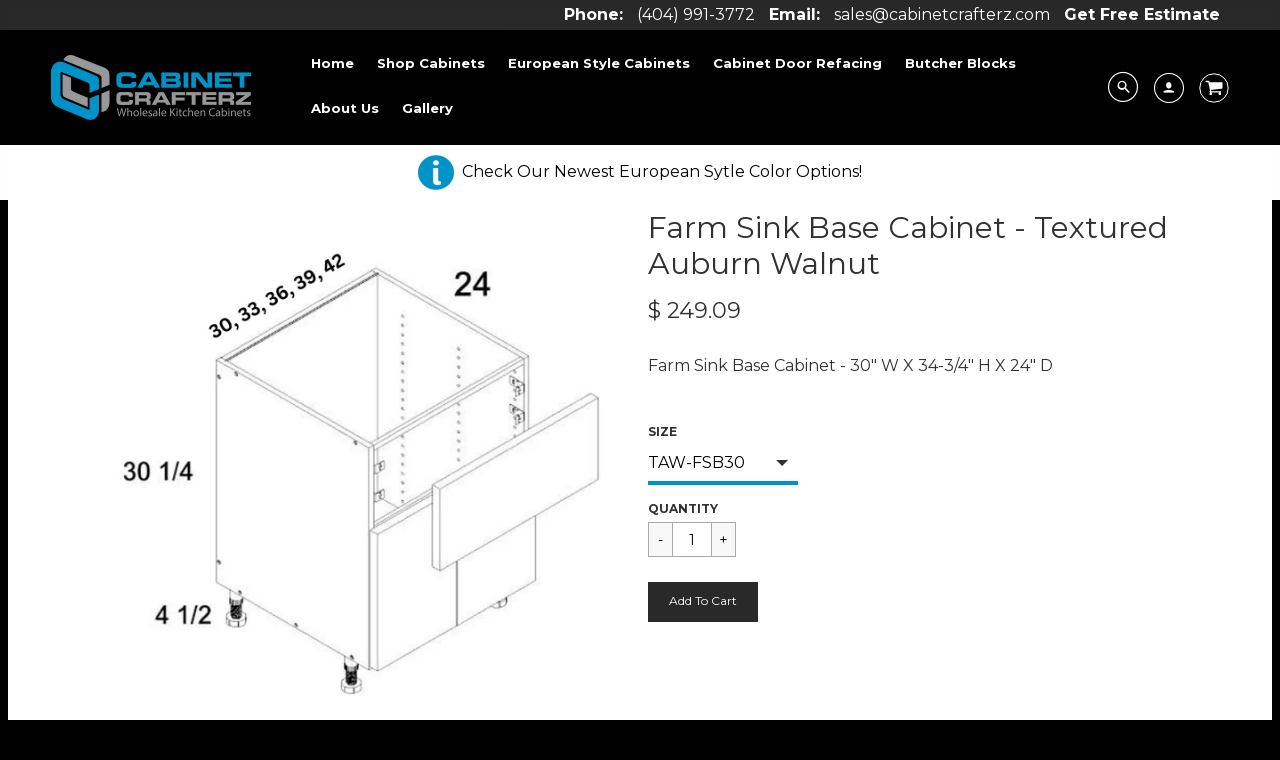

--- FILE ---
content_type: text/html; charset=utf-8
request_url: https://cabinetcrafterz.com/products/textured-auburn-walnut-farm-sink-base-cabinet
body_size: 35043
content:
<!doctype html>
<!--[if IE 8]><html class="no-js lt-ie9" lang="en"> <![endif]-->
<!--[if IE 9 ]><html class="ie9 no-js"> <![endif]-->
<!--[if (gt IE 9)|!(IE)]><!--> <html class="no-js" lang="en"> <!--<![endif]-->
<head>

<!-- Thunder PageSpeed --->
<script>
customElements.define("thunder-loading-bar",class extends HTMLElement{constructor(){super(),this.shadow=this.attachShadow({mode:"open"}),this.shadow.innerHTML='<style>#thunder-bar .bar {background:#2299dd;position:fixed;z-index:1031;top:0;left:0;width:100%;height:2px;}#thunder-bar .peg {display:block;position:absolute;right:0px;width:100px;height:100%;box-shadow:0 0 10px #2299dd, 0 0 5px #2299dd;opacity:1.0;-webkit-transform:rotate(3deg) translate(0px, -4px);-ms-transform:rotate(3deg) translate(0px, -4px);transform:rotate(3deg) translate(0px, -4px);}#thunder-background {top:0;left:0;width:95vw;height:95vh;position:absolute;z-index:99;pointer-events:none;}</style><img id="thunder-background" alt=""/>'}connectedCallback(){this.background_image=this.shadow.querySelector("#thunder-background"),this.background_image.src="data:image/svg+xml,%3Csvg%20xmlns='http://www.w3.org/2000/svg'%20viewBox='0 0 2000 1000'%3E%3C/svg%3E",function(t){var e,n,r={},i=r.settings={minimum:.08,easing:"linear",positionUsing:"translate",speed:200,trickle:!0,trickleSpeed:200,barSelector:'[role="bar"]',parent:t.shadow,template:'<div class="bar" role="bar"><div class="peg"></div></div></div></div>'};function a(t,e,n){return t<e?e:t>n?n:t}function s(t){return 100*(-1+t)}r.status=null,r.set=function(t){var e=r.isStarted();t=a(t,i.minimum,1),r.status=1===t?null:t;var n=r.render(!e),u=n.querySelector(i.barSelector),c=i.speed,l=i.easing;return n.offsetWidth,o((function(e){""===i.positionUsing&&(i.positionUsing=r.getPositioningCSS()),d(u,function(t,e,n){var r;return(r="translate3d"===i.positionUsing?{transform:"translate3d("+s(t)+"%,0,0)"}:"translate"===i.positionUsing?{transform:"translate("+s(t)+"%,0)"}:{"margin-left":s(t)+"%"}).transition="all "+e+"ms "+n,r}(t,c,l)),1===t?(d(n,{transition:"none",opacity:1}),n.offsetWidth,setTimeout((function(){d(n,{transition:"all "+c+"ms linear",opacity:0}),setTimeout((function(){r.remove(),e()}),c)}),c)):setTimeout(e,c)})),this},r.isStarted=function(){return"number"==typeof r.status},r.start=function(){r.status||r.set(0);var t=function(){setTimeout((function(){r.status&&(r.trickle(),t())}),i.trickleSpeed)};return i.trickle&&t(),this},r.done=function(t){return t||r.status?r.inc(.3+.5*Math.random()).set(1):this},r.inc=function(t){var e=r.status;return e?e>1?void 0:("number"!=typeof t&&(t=e>=0&&e<.2?.1:e>=.2&&e<.5?.04:e>=.5&&e<.8?.02:e>=.8&&e<.99?.005:0),e=a(e+t,0,.994),r.set(e)):r.start()},r.trickle=function(){return r.inc()},e=0,n=0,r.promise=function(t){return t&&"resolved"!==t.state()?(0===n&&r.start(),e++,n++,t.always((function(){0==--n?(e=0,r.done()):r.set((e-n)/e)})),this):this},r.render=function(e){if(r.isRendered())return t.shadow.getElementById("thunder-bar");var n=document.createElement("div");n.id="thunder-bar",n.innerHTML=i.template;var a=n.querySelector(i.barSelector),o=e?"-100":s(r.status||0),u=i.parent;return d(a,{transition:"all 0 linear",transform:"translate3d("+o+"%,0,0)"}),u.appendChild(n),n},r.remove=function(){var t,e=document.getElementById("thunder-bar");e&&(t=e)&&t.parentNode&&t.parentNode.removeChild(t)},r.isRendered=function(){return!!t.shadow.getElementById("thunder-bar")},r.getPositioningCSS=function(){var t={},e="WebkitTransform"in t?"Webkit":"MozTransform"in t?"Moz":"msTransform"in t?"ms":"OTransform"in t?"O":"";return e+"Perspective"in t?"translate3d":e+"Transform"in t?"translate":"margin"};var o=function(){var t=[];function e(){var n=t.shift();n&&n(e)}return function(n){t.push(n),1==t.length&&e()}}(),d=function(){var t=["Webkit","O","Moz","ms"],e={};function n(n){return n=n.replace(/^-ms-/,"ms-").replace(/-([\da-z])/gi,(function(t,e){return e.toUpperCase()})),e[n]||(e[n]=function(e){var n={};if(e in n)return e;for(var r,i=t.length,a=e.charAt(0).toUpperCase()+e.slice(1);i--;)if((r=t[i]+a)in n)return r;return e}(n))}function r(t,e,r){e=n(e),t.style[e]=r}return function(t,e){var n,i=arguments;if(2==i.length)for(n in e)r(t,n,e[n]);else r(t,i[1],i[2])}}();r.start(),document.addEventListener("DOMContentLoaded",(function(){r.set(1)}))}(this)}}),document.head.insertAdjacentHTML("afterend","<thunder-loading-bar></thunder-loading-bar>");
</script>
  <!-- Thunder Critical CSS --->

      <style>@charset "UTF-8";@font-face{font-family:FontAwesome;src:url('https://maxcdn.bootstrapcdn.com/font-awesome/4.7.0/fonts/fontawesome-webfont.eot?v=4.7.0');src:url('https://maxcdn.bootstrapcdn.com/font-awesome/4.7.0/fonts/fontawesome-webfont.eot?#iefix&v=4.7.0') format('embedded-opentype'),url('https://maxcdn.bootstrapcdn.com/font-awesome/4.7.0/fonts/fontawesome-webfont.woff2?v=4.7.0') format('woff2'),url('https://maxcdn.bootstrapcdn.com/font-awesome/4.7.0/fonts/fontawesome-webfont.woff?v=4.7.0') format('woff'),url('https://maxcdn.bootstrapcdn.com/font-awesome/4.7.0/fonts/fontawesome-webfont.ttf?v=4.7.0') format('truetype'),url('https://maxcdn.bootstrapcdn.com/font-awesome/4.7.0/fonts/fontawesome-webfont.svg?v=4.7.0#fontawesomeregular') format('svg');font-weight:400;font-style:normal}@font-face{font-family:Montserrat;font-style:normal;font-weight:400;src:url(https://fonts.gstatic.com/s/montserrat/v25/JTUHjIg1_i6t8kCHKm4532VJOt5-QNFgpCtr6Hw5aX8.ttf) format('truetype')}@font-face{font-family:Montserrat;font-style:normal;font-weight:700;src:url(https://fonts.gstatic.com/s/montserrat/v25/JTUHjIg1_i6t8kCHKm4532VJOt5-QNFgpCuM73w5aX8.ttf) format('truetype')}.h1,h1,h2,h3,h6{display:block;font-family:Montserrat,HelveticaNeue,"Helvetica Neue",sans-serif;font-weight:900;margin:0 0 .5em;line-height:1.2}@media only screen and (max-width:1300px){.h1,h1{font-size:1.875em}h2{font-size:1.625em}h3{font-size:.875em;font-weight:400}h6{font-size:.875em}}.h1,h1,h2,h3,h6{font-weight:400}footer,header,main,nav{display:block}@media only screen and (max-width:480px){.small--hide{display:none!important}.small--text-center{text-align:center!important}}@media screen and (max-width:768px){.left-image,.right-image{height:250px}html{background-color:#ececeb}.wrapper{padding:0}}.visually-hidden{position:absolute;overflow:hidden;clip:rect(0 0 0 0);height:1px;width:1px;margin:-1px;padding:0;border:0}.h1,.h2,.h4,h1,h2,h3,h6{display:block;font-family:Montserrat,HelveticaNeue,"Helvetica Neue",sans-serif;font-weight:900;margin:0 0 .5em;line-height:1.2}.h1 a,h1 a{text-decoration:none;font-weight:inherit}.h1,h1{font-size:2.5em}label[for]{font-weight:900;text-transform:uppercase;font-size:12px}.payment-icons li{margin:0 7.5px 7.5px;color:#fff}.payment-icons .fallback-text{text-transform:capitalize}.site-footer{background-color:#000;padding:30px 0;color:#fff}.footer-content{display:flex;justify-content:space-between}.footer-copyright{text-align:center}@media only screen and (max-width:1300px){.h1,h1{font-size:1.875em}.h2,h2{font-size:1.625em}h3{font-size:.875em;font-weight:400}.h4{font-size:.75em}h6{font-size:.875em}}.footer-copyright{width:100%;float:left;line-height:45px;background-color:#080808}.footer-quick-link ul li{position:initial;display:inline;text-align:left}.footer-content{padding-bottom:30px}.qty{border-top:none!important;border-bottom:none!important;padding:0!important;width:100%!important}.h1,.h2,.h4,h1,h2,h3,h6{font-weight:400}.product-details #quantity-container input#quantity{position:relative;width:40px!important;height:35px;font-size:1em;display:inline-block!important;border:initial;border-top:1px solid #aaa!important;border-bottom:1px solid #aaa!important;text-align:center;padding:8px 0!important;vertical-align:top}.quantity-wrapper{margin-top:5px;width:100%;float:initial;font-size:14px}.qty{width:100%;height:32px;border:initial;border-top:1px solid #aaa;border-bottom:1px solid #aaa;text-align:center;padding:8px 0;padding-right:22px!important;vertical-align:top;position:relative}input.qtyplus{position:relative;width:25px;height:35px;font-size:1em;display:inline-block!important;border:1px solid #aaa;background:#f8f8f8;margin-left:-5px;padding:8px 2px;z-index:5}@media screen and (max-width:768px){.product-details #quantity-container input#quantity-minus{width:35px!important}.product-details #quantity-container input#quantity-plus{width:35px!important}.product-details button.add-to-cart-btn{display:block!important;margin:0 auto}#shopify-section-product-template .product-top-buttons.grid--full.main-content.wrapper.tbm_mobile-pricing{display:none}input.qtyplus{padding:7px 5px}}input.qtyminus{position:relative;width:25px;height:35px;font-size:1em;display:inline-block!important;border:1px solid #aaa;background:#f8f8f8;margin-right:-5px;padding:8px 2px;z-index:5}.product-details{margin:0 auto}.payment-icons{padding-top:10px}.left-image{background-size:cover}.right-image{background-size:cover}.add-to-cart-btn{margin-top:15px;margin-bottom:15px}@media screen and (max-width:1024px){.product-single .product-details{margin:0 auto}}@media screen and (max-width:768px){input.qtyminus{padding:7px 5px}.left-image,.right-image{height:250px}.add-to-cart-btn{margin-top:15px}}.quantity-selector{width:100%}.add-to-cart-btn{display:block;color:#fff;text-align:center;height:40px;overflow:hidden;font-weight:900;max-width:220px}.add-to-cart-btn img{width:15px;height:auto;position:relative;display:inline-block;top:0;margin-left:4px}.add-to-cart-btn span{background:#292929;height:40px;display:block;padding:12px 20px;line-height:1}.add-to-cart-btn span.btn.cart-success{display:flex;justify-content:center;align-items:center}.add-to-cart-btn span.cart-error{margin-top:-40px}.cart-errors{margin:15px 0;color:red}@media screen and (max-width:768px){.template-product .product-top-buttons.grid--full{display:block;padding:15px 0 18px;text-align:center;font-weight:700;position:fixed;width:100%;top:0;z-index:100;background:#ececeb;margin-top:0}.template-product .product-top-buttons.grid--full .grid__item{height:39px;font-weight:900}.template-product .product-top-buttons.grid--full .grid__item button#AddToCart{max-width:100%;margin:0 auto;width:100%;font-size:13px;height:42px;padding:10px}.template-product .product-top-buttons.grid--full .grid__item:first-child .top-button-inner{padding:10px 0 9px;color:#000;border:2px solid #292929;margin-right:5px;width:97%;height:42px}.template-product .product-top-buttons.grid--full .grid__item:nth-child(2) .top-button-inner{background:#000;color:#fff;font-size:.8em;margin-left:5px;width:97%;float:right;height:42px}.template-product .product-top-buttons.grid--full .top-button-inner span#ProductPriceMobile{padding:0;margin:0;font-size:16px;line-height:1}.template-product .product-single,.template-product .product-single .product-single__photos{display:block}.template-product .product-single .grid__item{padding:5%;text-align:center}.template-product .product-single .grid__item>.product-description{text-align:center}.template-product .product-single .grid__item .product-details{width:100%}body{margin:0}input.qtyminus,input.qtyplus{width:33%}.promo-bar{display:none}}.hvr-underline-from-left{display:inline-block;vertical-align:middle;-webkit-transform:perspective(1px) translateZ(0);transform:perspective(1px) translateZ(0);box-shadow:0 0 1px transparent;position:relative;overflow:hidden}.hvr-underline-from-left:before{content:"";position:absolute;z-index:-1;left:0;right:100%;bottom:0;background:#fff;height:2px}@media only screen and (max-width:768px){.medium-down--show{display:block!important}.medium-down--hide{display:none!important}}@media only screen and (min-width:769px){.large--one-fifth{width:20%}.large--show{display:block!important}.large--hide{display:none!important}.large--text-right{text-align:right!important}.large--left{float:left!important}}h1,h2,h3,h6{display:block;font-family:Montserrat,HelveticaNeue,"Helvetica Neue",sans-serif;font-weight:900;margin:0 0 .5em;line-height:1.2}h2{font-size:1.75em}select{-webkit-appearance:none;-moz-appearance:none;appearance:none;background-position:right center;background-image:url(//cdn.shopify.com/s/files/1/0834/1621/t/29/assets/dropdown.svg?v=31603045982279331901687268298);background-repeat:no-repeat;background-position:right 10px center;background-color:transparent;background-size:12px;min-width:150px;padding-right:30px!important;text-indent:.01px;text-overflow:''}@media screen and (max-width:768px){html{background-color:#ececeb}.wrapper{padding:0}hr{margin-bottom:15px}.section-header{margin-bottom:0}input{font-size:16px}.input-group-field.banner{width:60%}}@media only screen and (max-width:1300px){h1{font-size:1.875em}h2{font-size:1.625em}h3{font-size:.875em;font-weight:400}h6{font-size:.875em}}@media only screen and (max-width:768px){h2{font-size:1.25em}}@media only screen and (max-width:1023px){h2{font-size:1.25em}}h2{font-size:1.2em}@media (max-width:768px){#shopify-section-header{height:80px}.sticky-footer{height:80px!important}.btn,.btn--secondary{min-width:205px}}h1,h2,h3,h6{font-weight:400}h2{font-size:1em}@media screen and (max-width:768px){.main-content{margin-top:4%;margin-bottom:117px}.promo-bar{margin-top:0;position:fixed;height:30px;z-index:1000;display:flex;justify-content:center;align-items:center}.promo-bar p{margin-bottom:0;max-width:300px;white-space:nowrap;overflow:hidden;text-overflow:ellipsis}}@media screen and (max-width:992px){.header-logo{max-width:350px;display:flex;align-items:center}.header-logo .site-header__logo a{font-size:18px}.header-logo .site-header__logo img{position:relative;z-index:5001}.site-header .header-nav{margin:5px 0 0}}@media screen and (max-width:768px){.main-content{padding-top:30px}.sticky-header{top:25px}}.fa{display:inline-block;font:14px/1 FontAwesome;font-size:inherit;text-rendering:auto;-webkit-font-smoothing:antialiased;-moz-osx-font-smoothing:grayscale}.fa-phone:before{content:"\f095"}.fa-angle-left:before{content:"\f104"}.fa-angle-right:before{content:"\f105"}*,:after,:before,input{box-sizing:border-box}header,main,nav{display:block}input[type=search]::-webkit-search-cancel-button,input[type=search]::-webkit-search-decoration{-webkit-appearance:none}.grid--full:after,.grid:after{content:'';display:table;clear:both}.grid,.grid--full{list-style:none;margin:0;padding:0;margin-left:-30px}.grid__item{box-sizing:border-box;float:left;min-height:1px;padding-left:15px;vertical-align:top;width:100%}.grid--full{margin-left:0}.one-whole{width:100%}.one-half{width:50%}.one-third{width:33.333%}.two-thirds{width:66.666%}.one-quarter{width:25%}.four-fifths{width:80%}.text-left{text-align:left!important}.text-center{text-align:center!important}@media only screen and (max-width:480px){.small--hide{display:none!important}}@media only screen and (min-width:481px) and (max-width:768px){.medium--hide{display:none!important}}@media only screen and (max-width:768px){.medium-down--one-whole{width:100%}.medium-down--show{display:block!important}.medium-down--hide{display:none!important}}@media only screen and (min-width:769px){.large--one-half{width:50%}.large--one-fifth{width:20%}.large--three-fifths{width:60%}.large--show{display:block!important}.large--hide{display:none!important}.large--text-right{text-align:right!important}.large--left{float:left!important}}html{background-color:#000}body{background-color:#ececeb}.wrapper{max-width:92%;margin:0 auto;padding:0 15px}.wrapper:after{content:'';display:table;clear:both}@media screen and (min-width:480px){.wrapper{padding:0}}@media screen and (max-width:768px){html{background-color:#ececeb}.wrapper{padding:0}}.main-content{display:block;padding-bottom:60px}@media screen and (max-width:768px){.main-content{padding-bottom:0;margin-top:14px}}body,button,input,select{font-size:16px;line-height:1.3;font-family:Montserrat,HelveticaNeue,"Helvetica Neue",sans-serif;color:#313131;font-weight:500;-webkit-font-smoothing:antialiased;-webkit-text-size-adjust:100%}.h2,.h4,h1,h2,h3,h6{display:block;font-family:Montserrat,HelveticaNeue,"Helvetica Neue",sans-serif;font-weight:900;margin:0 0 .5em;line-height:1.2}h1 a{text-decoration:none;font-weight:inherit}h3{display:block;font-family:Montserrat,HelveticaNeue,"Helvetica Neue",sans-serif;font-weight:400;margin:0 0 2em;line-height:1.2}h6{display:block;font-family:Montserrat,HelveticaNeue,"Helvetica Neue",sans-serif;font-weight:500;margin:0 0 .5em;line-height:1.2}h1{font-size:2.5em}.h2,h2{font-size:1.75em}h3{font-size:1.25em}.h4{font-size:.875em}h6{font-size:.875em}p{margin:0 0 15px}strong{font-weight:700}hr{clear:both;border-top:solid #fff;border-width:1px 0 0;margin:30px 0;height:0}.section-header{margin-bottom:15px}@media screen and (max-width:768px){hr{margin-bottom:15px}.section-header{margin-bottom:0}input{font-size:16px}}@media screen and (min-width:769px){.section-header{width:100%}}.rte{margin-bottom:15px}.rte a{text-decoration:underline}.rte .h4{margin-top:2em}.rte .h4:first-child{margin-top:0}.rte>div{margin-bottom:2em}a{color:#000;text-decoration:none;background:0 0}button{overflow:visible}.btn,.btn--secondary{display:inline-block;padding:10px 40px;font-family:Montserrat,HelveticaNeue,"Helvetica Neue",sans-serif;width:auto;margin:0;line-height:1.42;font-weight:900;font-size:12px;text-decoration:none;text-align:center;vertical-align:middle;text-transform:uppercase;border:1px solid transparent;display:inline-block;vertical-align:middle;-webkit-transform:perspective(1px) translateZ(0);transform:perspective(1px) translateZ(0);box-shadow:0 0 1px transparent;border-radius:0;background-color:#292929;color:#fff}.btn.disabled,.btn[disabled]{color:#b6b6b6;background-color:#f6f6f6}@media (max-width:767px){.btn,.btn--secondary{width:205px}}.btn--secondary{background-color:#fff;color:#0093c8}ul{margin:0 0 15px 20px;padding:0}ul ul{margin:4px 0 5px 20px}li{margin-bottom:.25em}.inline-list{margin-left:0}.inline-list li{display:inline-block;margin-bottom:0}table{width:100%;border-collapse:collapse;border-spacing:0}th{font-weight:700}td,th{text-align:left;padding:15px;border:1px solid #fff}img{border:0}svg:not(:root){overflow:hidden}img{max-width:100%}form{margin-bottom:0}button,input,select{padding:0;margin:0}button{background:0 0;border:none;border-radius:0}button,input{-webkit-appearance:none;-moz-appearance:none}button{background:0 0;border:none;display:inline-block}input,select{border:1px solid #dcdcdc;max-width:100%;padding:8px 10px;border-radius:0;color:#000}select{-webkit-appearance:none;-moz-appearance:none;appearance:none;background-position:right center;background-image:url(https://cabinetcrafterz.com/cdn/shop/t/31/assets/dropdown.svg?v=31603045982279331901687789979);background-repeat:no-repeat;background-position:right 10px center;background-color:transparent;background-size:12px;min-width:150px;padding-right:30px!important;text-indent:.01px;text-overflow:''}option{color:#000;background-color:#fff}select::-ms-expand{display:none}.form-vertical input{display:block;margin-bottom:10px}.input-group{position:relative;border-collapse:separate}.input-group .input-group-btn:first-child,.input-group .input-group-btn:first-child>.btn,.input-group .input-group-field:first-child{border-radius:0}.input-group .input-group-btn:last-child>.btn,.input-group .input-group-field:last-child{border-radius:0}.input-group input::-moz-focus-inner{border:0;padding:0;margin-top:-1px;margin-bottom:-1px}.input-group-btn,.input-group-field{vertical-align:middle;margin:0}.input-group .btn,.input-group .input-group-field{height:37px}.input-group .input-group-field{width:100%}.input-group-btn{position:relative;white-space:nowrap;padding:0}.icon-fallback-text .icon{display:none}.icon:before{display:none}.icon-american_express:before{content:"\41"}.icon-arrow-down:before{content:"\e607"}.icon-cart:before{content:"\e600"}.icon-diners_club:before{content:"\63"}.icon-discover:before{content:"\44"}.icon-facebook:before{content:"\e902"}.icon-hamburger:before{content:"\e601"}.icon-instagram2:before{content:"\e90b"}.icon-master:before{content:"\4d"}.icon-paypal:before{content:"\50"}.icon-search:before{content:"\e90a"}.icon-visa:before{content:"\56"}.icon-x:before{content:"\e606"}.icon-account:before{content:"\e90c"}.payment-icons .icon{font-size:30px;line-height:30px}.header-icons .icon{font-size:30px;line-height:26px;margin-left:15px}@media screen and (max-width:960px){.header-icons .icon{margin-left:5px}}.header-icons .search-wrapper .icon{margin-left:0}.header-icons a{color:#fff}.social-icons.mobile-social li{margin:0 5px 15px;vertical-align:middle}@media screen and (min-width:481px){.social-icons.mobile-social li{margin-left:0}}.social-icons.mobile-social li .icon{font-size:30px;line-height:26px}.social-icons.mobile-social li a{color:#232323}.social-icons li{margin:0 0 15px 15px;vertical-align:middle;color:#fff}@media screen and (max-width:481px){.social-icons li{margin-left:0}}.social-icons li .icon{font-size:30px;line-height:26px}.social-icons li a{color:#fff}@media screen and (max-width:1180px){.social-icons li{margin:1.5%}}.site-header{padding-top:15px}.site-header__logo{text-align:center;margin:0 auto;max-width:100%}@media screen and (min-width:769px){.site-header__logo{text-align:left}}.site-header__logo a{text-decoration:none}.site-header__logo a,.site-header__logo img{display:block;font-family:Montserrat,HelveticaNeue,"Helvetica Neue",sans-serif;text-transform:uppercase;font-size:31px;color:#fff;letter-spacing:.01em}.site-header__logo img{margin:0 auto}.site-header__cart-toggle{display:inline-block}.search-bar{width:100%}@media screen and (max-width:768px){.input-group-field.banner{width:60%}.search-bar{margin-left:auto;margin-right:auto}#shopify-section-product-template .product-top-buttons.grid--full.main-content.wrapper.tbm_mobile-pricing{display:none}}.nav-bar{background-color:#000}.site-nav,.site-nav--mobile{font-size:12px;margin:0;color:#000}.site-nav li{margin:0;display:block}.site-nav>li{position:relative;display:inline-block}.site-nav__link{display:block;text-decoration:none;white-space:nowrap;color:#292929}.site-nav__link .icon-arrow-down{position:relative;top:-2px;font-size:10px;padding-left:7.5px}.site-nav--mobile .site-nav__link{display:inline-block}.site-nav__dropdown{display:none;position:absolute;left:0;margin:0;z-index:5}.site-nav__dropdown a{background-color:none}.mobile-nav__item{position:relative;display:table;margin:0 auto;width:100%;vertical-align:bottom;line-height:0;padding-bottom:5px}.mobile-nav__item:after{content:'';position:absolute;bottom:0;left:15px;right:15px;border-bottom:1px solid #fff}.mobile-nav__item a{display:block}.mobile-nav__item a,.mobile-nav__toggle button{color:#333;padding:0 15px;text-decoration:none}.mobile-nav__link-group{position:absolute;top:15%;left:0;right:0}.mobile-nav__link-group ul{margin:0}.mobile-nav__has-sublist{display:table;width:80%;margin:0 auto}.mobile-nav__has-sublist .mobile-nav__link{display:table-cell;vertical-align:middle;width:100%}.mobile-nav__toggle{position:absolute;right:0}.mobile-nav__toggle-close{display:none}.drawer{-webkit-transform:translateZ(0);will-change:transform;display:none;position:fixed;overflow-y:auto;overflow-x:hidden;-webkit-overflow-scrolling:touch;top:0;bottom:0;padding:0 15px 15px;max-width:95%;z-index:10;color:#292929;background-color:#fff}.drawer a{color:#292929}.drawer--bottom{max-width:100%;width:100%;height:100%;top:100%!important;bottom:-100%;border-top:1px solid #fff;z-index:9002}#PageContainer{overflow-x:auto;margin:0 auto;overflow:hidden}.drawer__header{display:table;height:70px;width:100%;margin-bottom:15px}.drawer__close{display:table-cell;vertical-align:middle}.drawer__close{width:1%;text-align:center;font-size:1.125em}.drawer__close button{position:relative;right:-20px;height:100%;padding:0 20px 0 10px;color:inherit;font-size:1.4em}.mobile__nav-social-media{position:absolute;bottom:10px;left:0;right:0;text-align:center}.mobile__nav-social-media .mobile-account-link{display:inline-block;margin:15px 10px;text-transform:uppercase;font-weight:800}.mobile-menu-hr{border-top:initial;border:1px solid #fff;margin:15px}.breadcrumb{margin-bottom:30px}.breadcrumb a,.breadcrumb span{display:inline-block;padding:0 7px 0 0;margin-right:7px}.breadcrumb a:first-child{padding-left:0}.product-single__photos{margin-bottom:30px}.product-single__photos img{display:block;margin:0 auto;text-align:center}.site-footer a{color:#fff}@media only screen and (max-width:1300px){h1{font-size:1.875em}.h2,h2{font-size:1.625em}h3{font-size:.875em;font-weight:400}.h4{font-size:.75em}h6{font-size:.875em}}@media only screen and (max-width:768px){.h2,h2{font-size:1.25em}}@media only screen and (max-width:1023px){.h2,h2{font-size:1.25em}}::-webkit-input-placeholder{font-size:16px!important}:-moz-placeholder{font-size:16px}:-ms-input-placeholder{font-size:16px}::-ms-input-placeholder{font-size:16px}:placeholder-shown{font-size:16px}.wrapper.main-content{margin-top:0!important}.inner-page-banner{margin-top:155px;margin-bottom:20px;text-align:center;color:#fff;padding-bottom:20px;padding-top:30px}.inner-page-banner a{color:#fff}.promo-bar.text-center .wrapper{margin-right:60px}.promo-bar.text-center .wrapper p{float:left;padding-left:14px}.new_service_offer_list ul.new_services_info{margin:0;padding:0;list-style-type:none;text-align:center}.new_service_offer_list ul.new_services_info li{margin:0 5px;display:inline-block;padding:10px 0;color:#313131}.new_service_offer_list ul.new_services_info li img{margin:0 4px 0 0;padding:0;vertical-align:middle;display:inline-block;max-width:20%}.new_service_offer_list{background:#fff}body{background-color:#fff!important}.dim,.site-header{position:inherit!important}.inner-page-banner{margin-top:0}p{font-size:16px!important;line-height:24px}.h2,h2{font-size:1.2em}body{line-height:26px}.text-left{text-align:left}td,th{padding:2px;border:none}tbody tr:nth-child(odd){background:0 0!important}#shopify-section-header header.site-header{position:fixed!important}#shopify-section-header{height:162px}.header-icons.one-quarter.mobile-icon.site-nav__link{width:55%;float:left;display:contents}.btn,.btn--secondary{padding:10px 15px}@media (max-width:768px){#shopify-section-header{height:80px}.sticky-footer{height:80px!important}}@media screen and (max-width:550px){p{font-size:14px!important}body,button,input,select{font-size:12px!important}}.btn,.btn--secondary{text-transform:capitalize;font-weight:400}.h2,.h4,h1,h2,h3,h6{font-weight:400}.h2,h2{font-size:1em}span#ProductPrice{font-size:1.4em!important}.description table th{width:30%}.description table td,.description table th{vertical-align:baseline!important}#main_popup_cart{position:fixed;top:0;left:0;width:100%;height:100%;background:rgba(0,0,0,.59);z-index:999999}#main_popup_cart .crt_wrapper{max-width:460px;width:100%;max-height:calc(100% - 20px);overflow:auto;margin:10px auto;background:#fff;padding:10px;position:relative;text-align:center;border-radius:7px;top:7%}#main_popup_cart .ct_title{font-weight:600}#main_popup_cart .suc_span{color:#00f}a{outline:0}.card-shadow{background-color:#fff;box-shadow:0 7px 7px -2px #a3a3a352}.mobile-linklist-title>span{position:absolute;left:15px}.mobile-linklist-title>span.go-back{position:initial}.mobile-linklist-title>span.go-back span{position:absolute;left:15px;width:50px}.chevron-size{font-size:28px}.dim{display:none;position:fixed;width:100%;height:100%;left:0;top:0;z-index:100}.loader-floating{background:#fff;opacity:.9;width:100%;height:100%;left:0;position:fixed;top:0;z-index:999999}.loader-floating img{left:50%;position:fixed;top:50%;margin:-45px}.promo-bar{background-color:#292929;color:#fff;width:100%;display:flex;justify-content:center;align-items:center;padding:3px 0}.promo-bar p{margin:0;max-width:720px;white-space:nowrap;overflow:hidden;text-overflow:ellipsis}@media screen and (max-width:768px){.main-content{margin-top:4%;margin-bottom:117px}.promo-bar{margin-top:0;position:fixed;height:30px;z-index:1000;display:flex;justify-content:center;align-items:center}.promo-bar p{margin-bottom:0;max-width:300px;white-space:nowrap;overflow:hidden;text-overflow:ellipsis}}#shopify-section-header{margin-bottom:initial}.header-logo{padding-left:4%;z-index:500;display:inline-block;margin-right:50px;position:relative;float:left}@media screen and (max-width:998px){.header-logo{margin-right:20px}}.header-logo .site-header__logo{width:100%;height:100%;display:inline-block}.header-logo a{display:inline-block;text-size-adjust:none;height:100%;width:100%;float:left}.header-logo img{max-width:100%;max-height:100%;height:auto;margin:initial}@media screen and (max-width:992px){.header-logo{max-width:350px;display:flex;align-items:center}.header-logo .site-header__logo a{font-size:18px}.header-logo .site-header__logo img{position:relative;z-index:5001}.site-header .header-nav{margin:5px 0 0}}@media screen and (mdax-width:992px){.icon-wrapper{display:flex;align-items:center}}.header-icons{height:75%;display:flex;align-items:center;padding-right:4%}.header-icons img{height:30px;padding-left:15px}.header-icons a{height:30px;position:relative}.header-icons a.cart-wrapper{display:inline-block}.header-icons svg{vertical-align:bottom;margin-left:15px}@media screen and (max-width:960px){.header-icons svg{margin-left:5px}}.site-header{background-color:#000;z-index:1000;padding-top:0;left:0;right:0;align-items:center;top:0;z-index:102}.site-header .header-nav{margin:5px 0 0;max-width:70%;float:left;font-family:Montserrat,HelveticaNeue,Helvetica Neue,sans-serif}.site-header .header-icons{padding-right:4%;margin-left:auto}.site-header .search-dropdown{display:none;position:absolute;background-color:#fff;width:100%;left:0;margin:0;z-index:0;border-bottom:1px solid #000;min-height:300px;padding:40px 4.5%}.site-header .site-nav>li>a{font-size:1.1em;font-weight:600;color:#fff;display:table-cell;position:relative;white-space:normal}.site-header .site-nav__dropdown{position:initial}.site-header .single-dropdown{display:none;position:absolute;background-color:#fff;color:#000;top:100%;left:0;margin-left:0;padding:10px;z-index:99999;width:auto;max-width:350px;word-wrap:break-word;white-space:initial;min-width:-moz-max-content;min-width:max-content}.site-header .single-dropdown ul{margin:0;text-align:left;padding:0;width:auto}.site-header .single-dropdown ul li{display:block;line-height:initial;padding:0!important;margin-bottom:0;font-weight:500!important;float:left;word-wrap:break-word;height:auto;position:relative;max-width:200px;width:100%;clear:both}.site-header .single-dropdown ul li a{white-space:initial;color:#fff;padding:0!important;float:left;display:block;line-height:1.7;font-size:1.3em!important;font-weight:500!important;width:100%;white-space:wrap;word-wrap:break-word;color:#292929}.site-header .single-dropdown .nav-section-ad-container{display:none}@media screen and (min-width:1500px){.site-header .nav-ul-container{width:75%}}@media screen and (max-width:1499px){.site-header .nav-ul-container{width:65%}}@media screen and (max-width:1180px){.site-header .nav-ul-container{width:50%}}.site-header .nav-section-ad-container{width:335px;height:300px;display:inline;float:right}.site-header .nav-section-ad{background-color:#ea9e33;height:inherit;display:flex;justify-content:center;align-items:center;color:#fff;text-align:center;padding:20px;font-size:16px;width:inherit;overflow:hidden}.site-header .nav-section-ad div{width:100%}.site-header .nav-section-ad h2{font-size:1.6em;text-transform:capitalize}.site-header .nav-section-ad p{font-size:1em;font-weight:400;text-transform:capitalize}#header.site-header{z-index:152}.search-dropdown{display:none}.search-content{max-width:100%}@media screen and (max-width:1100px){.wrapper.search-content{max-width:100%;margin:0}}.search-wrapper{display:inline-block}.center-nav{height:100%;width:100%;display:inline-flex;align-items:center;min-height:70px;padding:10px 0}.mobile-menu-hr{margin:15px 15px 5px}span#mobile-search-exit{position:absolute;top:18px;left:15px;z-index:30;padding:15px}.site-nav--mobile .icon{font-size:1.6em}.drawer__close button{float:left;left:0}.mobile-nav__link-group{text-align:center;-webkit-animation-duration:.25s!important}.mobile-nav__link-group h3{font-weight:400;font-size:1.5em;color:#292929;max-width:90%;margin:0 auto;word-break:break-word;line-height:initial}.mobile-nav__link-group button{width:100%;outline:0}.mobile-nav__link-group .mobile-nav-arrow{position:absolute;top:0;right:-30px;width:60px}.mobile-nav__link-group .mobile-linklist-title{font-weight:700;max-width:80%;margin-left:auto;margin-right:auto}#NavDrawer{padding:0}#NavDrawer .drawer__header{height:40px;z-index:100;position:relative;width:100%}#NavDrawer .mobile-nav__link-group{top:55px;height:calc(100% - 190px);overflow:auto}#NavDrawer .mobile__nav-social-media{background-color:#fff}#NavDrawer .mobile__nav-social-media .social-icons.mobile-social li{margin:0 5px;vertical-align:middle}#NavDrawer .mobile__nav-social-media .mobile-copyright{height:68px;padding:0 10px}@media screen and (max-width:768px){.site-header{display:none}.tab-content.current{padding:3% 5% 5%}}@media screen and (min-width:300px) and (max-width:768px){.sticky-header{position:fixed;top:0;right:0;width:100%;margin-top:5%;margin-right:5%;text-align:right;z-index:102}.sticky-header .search-dropdown-mobile{display:none;top:-200px}}@media screen and (min-width:375px) and (max-device-width:768px){.sticky-header{position:fixed;top:0;right:0;width:100%;margin-top:23%;margin-right:5%;text-align:right}}input::-webkit-placeholder{color:#fff}.grid-product-container{margin-bottom:20px;position:relative}@media only screen and (max-width:768px){.form-vertical{display:flex;align-items:center;justify-content:center;flex-wrap:wrap}}@media (max-width:768px){.grid-product-container{margin:20px 0 0}.product-single .grid-product-container{margin:15px 0 0;width:100%!important}.tab-container{height:initial!important}}.tab-content{display:block}.tab-content.current{display:inherit}.sticky-footer .mobile-hamburger{text-align:left}.sticky-footer .mobile-logo{text-align:center}.sticky-footer .mobile-logo img{max-height:70px;max-width:160px;padding-top:5px}.sticky-footer .mobile-icon{text-align:right}.sticky-footer .mobile-icon .search-icon{margin-right:2px}.sticky-footer .mobile-icon .cart-wrapper{position:relative;margin-left:5px}.sticky-footer .mobile-icon .cart-wrapper .cart-item-count{top:-20px!important}.sticky-footer .mobile-hamburger,.sticky-footer .mobile-icon,.sticky-footer .mobile-logo{display:inline-block}.footer-hr{width:15%;border:1px solid #000;text-align:center;margin:0 auto 10px}.mobile-copyright{text-align:center;height:100px}@media screen and (min-width:375px) and (max-device-width:768px){.sticky-footer{position:fixed;bottom:0;left:0;width:100%;background-color:#000;color:#000;justify-content:space-between;padding-left:20px;padding-right:20px;align-items:center;height:12%}}@media screen and (min-width:300px) and (max-width:768px){.sticky-footer{position:fixed;bottom:0;left:0;width:100%;background-color:#000;color:#000;justify-content:space-between;padding-left:20px;padding-right:20px;align-items:center;height:12%;display:flex!important;z-index:9001}}@media (min-width:769px) and (max-width:1180px){.large--left{float:none!important}.footer-social-icons{width:100%!important;padding-right:0!important;text-align:center!important}}.collection-product-sale-badge,.collection-product-soldout-badge{position:absolute;width:50px;height:50px;top:10%;left:10%;z-index:10}@media screen and (max-width:768px){.grid__item{padding-left:0}.template-product .main-content{margin-top:72px}}@media screen and (min-width:767px){.template-product .tab-container{margin-bottom:40px;overflow:initial}.template-product .tab-container p{padding:0}}.mobile-add-to-cart-btn{min-width:initial}.product-single{padding:40px 40px 40px 25px;margin-bottom:15px;display:block}@media screen and (min-width:769px){.product-single{margin-bottom:30px!important;display:flex}#AddToCartSold{height:40px;display:block;padding:12px 20px;line-height:1;margin:20px 0}}@media screen and (max-width:769px){.product-single .sold-out{top:10px!important}}.product-description{padding-right:70px}@media (max-width:768px){.product-mobile{padding-left:70px}.product-single{margin-bottom:15px}}.product-single__photos{display:flex;flex-wrap:wrap;justify-content:center}@media screen and (max-width:768px){.mobile-prod-desc .product-single{margin-bottom:0}.mobile-prod-desc{width:100%}.product-single{padding:0 0 20px}}ul.tabs{display:block;margin:0 0 20px;padding:0}@media (max-width:1200px){.product-description{padding-right:20px}}@media (max-width:768px){.product-description{padding-right:0}}ul.tabs:after,ul.tabs:before{content:" ";display:block;height:0;overflow:hidden;visibility:hidden;width:0}ul.tabs:after{clear:both}.template-product .product-top-buttons{display:none}#ProductSection-product-template{width:100%}.quick-desc a.view-more-quick{color:#000}.cart-wrapper .cart-item-count{display:none;line-height:1;margin:0;top:-6px;position:absolute;right:-7px;background:#ececeb;padding:3px 5px;border-radius:50%;border:1px solid #0093c8;font-size:10px;color:#0093c8;font-weight:900}@media screen and (max-width:768px){.template-product .product-top-buttons.grid--full{display:block;padding:15px 0 18px;text-align:center;font-weight:700;position:fixed;width:100%;top:0;z-index:100;background:#ececeb;margin-top:0}.template-product .product-top-buttons.grid--full .grid__item{height:39px;font-weight:900}.template-product .product-top-buttons.grid--full .grid__item button#AddToCart{max-width:100%;margin:0 auto;width:100%;font-size:13px;height:42px;padding:10px}.template-product .product-top-buttons.grid--full .grid__item:first-child .top-button-inner{padding:10px 0 9px;color:#000;border:2px solid #292929;margin-right:5px;width:97%;height:42px}.template-product .product-top-buttons.grid--full .grid__item:nth-child(2) .top-button-inner{background:#000;color:#fff;font-size:.8em;margin-left:5px;width:97%;float:right;height:42px}.template-product .product-top-buttons.grid--full .top-button-inner span#ProductPriceMobile{padding:0;margin:0;font-size:16px;line-height:1}.template-product .product-single,.template-product .product-single .product-single__photos{display:block}.template-product .product-single .grid__item{padding:5%;text-align:center}.template-product .product-single .grid__item>.product-description{text-align:center}.mobile-block{margin-bottom:15px}}@media screen and (max-width:768px) and (min-width:668px){.template-product .product-top-buttons.grid--full{padding-left:0}}button::-moz-focus-inner{padding:0;border:0}.product-image .sold-out{position:absolute;top:0;left:0;z-index:10}@media screen and (min-width:769px){.product__photo img{max-height:720px}.product-image .sold-out{left:12%}}.product-image .sold-out svg{height:auto;width:52px;display:block;z-index:10}.grid-product-container .sale-badge,.grid-product-container .sold-out{position:absolute;top:0;left:16px}.form-vertical{overflow:hidden}@media screen and (-ms-high-contrast:active),screen and (-ms-high-contrast:none){.site-header .single-dropdown{left:inherit!important}.site-nav li .site-nav__dropdown{position:relative;padding-left:4.5%}.site-nav li .site-nav__dropdown li{position:relative!important}.site-nav li .nav-section-ad{float:right;position:relative}.site-nav li .nav-section-ad>div{vertical-align:middle;position:absolute;top:0;bottom:0;left:0;right:0;width:80%;margin:auto;height:60%}}.site-header .single-dropdown ul li a{font-size:1.2em!important}.card-shadow{box-shadow:0 7px 7px -2px #a3a3a352}#shopify-section-header [data-section-id=header]{z-index:999;position:relative}.site-header__logo img{margin:0}.sticky-footer{top:0;bottom:inherit}.sticky-header{top:0!important;margin-top:80px}.site-nav__link{color:#0093c8}.site-nav>li{height:36px}.site-header{position:relative!important}#custom_phone_no .fa{border:2px solid #fff;border-radius:50%;line-height:28px;width:30px;text-align:center;height:30px}@media screen and (max-width:550px){.promo-bar{display:none}}@media screen and (max-width:488px){.one-quarter.mobile-hamburger{width:15%}}@media screen and (max-width:768px) and (min-width:300px){.sticky-footer{padding-left:10px;padding-right:10px}}.hvr-underline-from-left-dark{-webkit-transform:perspective(1px) translateZ(0);transform:perspective(1px) translateZ(0);box-shadow:0 0 1px transparent;position:relative;overflow:hidden}.hvr-underline-from-left-dark:before{content:"";position:absolute;z-index:-1;left:0;right:100%;bottom:0;background:#0093c8;height:2px}.animated{-webkit-animation-duration:1s;animation-duration:1s;-webkit-animation-fill-mode:both;animation-fill-mode:both}@-webkit-keyframes fadeIn{0%{opacity:0}to{opacity:1}}@keyframes fadeIn{0%{opacity:0}to{opacity:1}}.fadeIn{-webkit-animation-name:fadeIn;animation-name:fadeIn}.header-logo a.site-header__logo-image{width:200px;height:100%}@media screen and (max-width:998px){.header-logo .site-header__logo a{max-width:200px}}.site-header{align-items:initial;align-content:inherit;min-height:100px;position:fixed}.site-nav__link{padding:5px 10px}@media screen and (min-width:769px){.main-content{margin-top:100px}}@media screen and (max-width:768px){body{margin:0}.promo-bar{display:none}.template-product .product-top-buttons.grid--full{padding-top:45px}.main-content{padding-top:30px}.sticky-header{top:25px}}.site-nav>li{position:relative}.dim{background-color:rgba(255,255,255,.3)}.promo-bar a{color:#fff}</style>
    
<!-- End Thunder Critical CSS --->
<!-- Thunder JS Deferral --->
<script>
const e={t:[/paypalobjects/i,/klaviyo/i,/wistia/i],i:[]},t=(t,c)=>t&&(!e.t||e.t.some((e=>e.test(t))))&&(!e.i||e.i.every((e=>!e.test(t)))),c=document.createElement,r={src:Object.getOwnPropertyDescriptor(HTMLScriptElement.prototype,"src"),type:Object.getOwnPropertyDescriptor(HTMLScriptElement.prototype,"type"),defer:Object.getOwnPropertyDescriptor(HTMLScriptElement.prototype,"defer")};document.createElement=function(...e){if("script"!==e[0].toLowerCase())return c.bind(document)(...e);const i=c.bind(document)(...e);try{Object.defineProperties(i,{src:{...r.src,set(e){t(e,i.type)&&r.defer.set.call(this,"defer"),r.src.set.call(this,e)}},type:{...r.type,get(){const e=r.type.get.call(this);return t(i.src,0)&&r.defer.set.call(this,"defer"),e},set(e){r.type.set.call(this,e),t(i.src,i.type)&&r.defer.set.call(this,"defer")}}}),i.setAttribute=function(e,t){"type"===e||"src"===e?i[e]=t:HTMLScriptElement.prototype.setAttribute.call(i,e,t)}}catch(e){console.warn("Thunder was unable to prevent script execution for script src ",i.src,".\n",'A likely cause would be because you are using a Shopify app or a third-party browser extension that monkey patches the "document.createElement" function.')}return i};
</script>
<!-- End Thunder JS Deferral --->
<!-- End Thunder PageSpeed--->




  <!-- Loft Version 1.3.7 -->
  <!-- Basic page needs ================================================== -->
  <meta charset="utf-8">
  <meta http-equiv="X-UA-Compatible" content="IE=edge">
  
  <link rel="shortcut icon" href="//cabinetcrafterz.com/cdn/shop/files/Untitled_design_27_32x32.png?v=1687380427" type="image/png">
  

  <!-- Title and description ================================================== -->
  <title>
    Farm Sink Base Cabinet - 30&quot; W X 34-3/4&quot; H X 24&quot; D
  </title>

  
  <meta name="description" content="Farm Sink Base Cabinet - 30&quot; W X 34-3/4&quot; H X 24&quot; D">
  

  <!-- Helpers ================================================== -->
  <!-- /snippets/social-meta-tags.liquid -->


  <meta property="og:type" content="product">
  <meta property="og:title" content="Farm Sink Base Cabinet - Textured Auburn Walnut">
  
    <meta property="og:image" content="http://cabinetcrafterz.com/cdn/shop/files/10_de07675b-33b7-4f24-8705-a3f61c331f20_grande.jpg?v=1711031859">
    <meta property="og:image:secure_url" content="https://cabinetcrafterz.com/cdn/shop/files/10_de07675b-33b7-4f24-8705-a3f61c331f20_grande.jpg?v=1711031859">
  
  <meta property="og:description" content="Farm Sink Base Cabinet - 30&quot; W X 34-3/4&quot; H X 24&quot; D">
  <meta property="og:price:amount" content="249.09">
  <meta property="og:price:currency" content="USD">

<meta property="og:url" content="https://cabinetcrafterz.com/products/textured-auburn-walnut-farm-sink-base-cabinet">
<meta property="og:site_name" content="www.cabinetcrafterz.com">




  <meta name="twitter:card" content="summary">


  <meta name="twitter:title" content="Farm Sink Base Cabinet - Textured Auburn Walnut">
  <meta name="twitter:description" content="Farm Sink Base Cabinet - 30&quot; W X 34-3/4&quot; H X 24&quot; D">
  <meta name="twitter:image" content="https://cabinetcrafterz.com/cdn/shop/files/10_de07675b-33b7-4f24-8705-a3f61c331f20_grande.jpg?v=1711031859">
  <meta name="twitter:image:width" content="600">
  <meta name="twitter:image:height" content="600">


  <link rel="canonical" href="https://cabinetcrafterz.com/products/textured-auburn-walnut-farm-sink-base-cabinet">
  <meta name="viewport" content="width=device-width,initial-scale=1,shrink-to-fit=no">
  <meta name="theme-color" content="#000000">  

  <!-- Typography ================================================== -->
  <link rel="stylesheet" href="https://cdnjs.cloudflare.com/ajax/libs/font-awesome/6.0.0-beta3/css/all.min.css">
  <link href="//fonts.googleapis.com/css?family=Playfair+Display+SC:100,200,300,400,500,600,700,800,900" rel="stylesheet">
  <link href="//fonts.googleapis.com/css?family=Lato:100,200,300,400,500,600,700,800,900" rel="stylesheet">   
  <link href="//maxcdn.bootstrapcdn.com/font-awesome/4.7.0/css/font-awesome.min.css" rel="stylesheet"> 
  
  
  
  <link href="//fonts.googleapis.com/css?family=Montserrat:400,700" rel="stylesheet" type="text/css" media="all" />


  



  <!-- Base CSS ================================================== -->
  <link href="//cabinetcrafterz.com/cdn/shop/t/32/assets/timber.scss.css?v=131818903652605269331698810104" rel="stylesheet" type="text/css" media="all" />
  <link href="//cabinetcrafterz.com/cdn/shop/t/32/assets/theme.scss.css?v=119030143423340829061768763181" rel="stylesheet" type="text/css" media="all" /> 

  <link href="https://cdnjs.cloudflare.com/ajax/libs/fancybox/3.1.20/jquery.fancybox.min.css" rel="stylesheet">
  <!--[if IE 9 ]>
  <link href="//cabinetcrafterz.com/cdn/shop/t/32/assets/theme-IE.scss.css?v=113078013651358477161692735409" rel="stylesheet" type="text/css" media="all" /> 
  <![endif]-->
  <!-- lightgallery -->
  <link href="//cabinetcrafterz.com/cdn/shop/t/32/assets/lightgallery.css?v=15392162263525007861692735391" rel="stylesheet" type="text/css" media="all" /> 
  <!-- end lightgallery -->
  
  <!-- Extension CSS ================================================== -->
  <link href="//cabinetcrafterz.com/cdn/shop/t/32/assets/plugins.scss.css?v=33813781785483746871692735409" rel="stylesheet" type="text/css" media="all" />

  
  <!-- THEME JS INIT -->  
 
  <script src="//cabinetcrafterz.com/cdn/shop/t/32/assets/theme.js?v=129913543085604444501698810104" type="text/javascript"></script>
 
  <!--[if IE 9]>
  <script type="text/javascript">
  !function(r){function e(r,e,n,t,o,u){for(var a=0,c=0,f=(r=String(r)).length,d="",i=0;c<f;){var h=r.charCodeAt(c);for(a=(a<<o)+(h=h<256?n[h]:-1),i+=o;i>=u;){var C=a>>(i-=u);d+=t.charAt(C),a^=C<<i}++c}return!e&&i>0&&(d+=t.charAt(a<<u-i)),d}for(var n="ABCDEFGHIJKLMNOPQRSTUVWXYZabcdefghijklmnopqrstuvwxyz0123456789+/",t="",o=[256],u=[256],a=0,c={encode:function(r){return r.replace(/[\u0080-\u07ff]/g,function(r){var e=r.charCodeAt(0);return String.fromCharCode(192|e>>6,128|63&e)}).replace(/[\u0800-\uffff]/g,function(r){var e=r.charCodeAt(0);return String.fromCharCode(224|e>>12,128|e>>6&63,128|63&e)})},decode:function(r){return r.replace(/[\u00e0-\u00ef][\u0080-\u00bf][\u0080-\u00bf]/g,function(r){var e=(15&r.charCodeAt(0))<<12|(63&r.charCodeAt(1))<<6|63&r.charCodeAt(2);return String.fromCharCode(e)}).replace(/[\u00c0-\u00df][\u0080-\u00bf]/g,function(r){var e=(31&r.charCodeAt(0))<<6|63&r.charCodeAt(1);return String.fromCharCode(e)})}};a<256;){var f=String.fromCharCode(a);t+=f,u[a]=a,o[a]=n.indexOf(f),++a}var d=r.base64=function(r,e,n){return e?d[r](e,n):r?null:this};d.btoa=d.encode=function(r,t){return r=!1===d.raw||d.utf8encode||t?c.encode(r):r,(r=e(r,!1,u,n,8,6))+"====".slice(r.length%4||4)},d.atob=d.decode=function(r,n){var u=(r=String(r).split("=")).length;do{r[--u]=e(r[u],!0,o,t,6,8)}while(u>0);return r=r.join(""),!1===d.raw||d.utf8decode||n?c.decode(r):r}}(jQuery);
  var btoa = function (str) {return jQuery.base64.encode(str);};
  </script>
  <![endif]-->
  <script>
    theme.Currency.moneyFormat = '$ {{amount}}';
  </script>

  <script>window.performance && window.performance.mark && window.performance.mark('shopify.content_for_header.start');</script><meta name="google-site-verification" content="mc4v4wNIim62eIlYoONdMZBEZ_B9pkL1qCbV9CHUjuQ">
<meta name="facebook-domain-verification" content="x0g2orjeco6lztdg5hrihpg1motc2c">
<meta id="shopify-digital-wallet" name="shopify-digital-wallet" content="/8341621/digital_wallets/dialog">
<meta name="shopify-checkout-api-token" content="6f01d50bf922c3e37428e8fefee3d0f7">
<meta id="in-context-paypal-metadata" data-shop-id="8341621" data-venmo-supported="false" data-environment="production" data-locale="en_US" data-paypal-v4="true" data-currency="USD">
<link rel="alternate" type="application/json+oembed" href="https://cabinetcrafterz.com/products/textured-auburn-walnut-farm-sink-base-cabinet.oembed">
<script async="async" src="/checkouts/internal/preloads.js?locale=en-US"></script>
<link rel="preconnect" href="https://shop.app" crossorigin="anonymous">
<script async="async" src="https://shop.app/checkouts/internal/preloads.js?locale=en-US&shop_id=8341621" crossorigin="anonymous"></script>
<script id="shopify-features" type="application/json">{"accessToken":"6f01d50bf922c3e37428e8fefee3d0f7","betas":["rich-media-storefront-analytics"],"domain":"cabinetcrafterz.com","predictiveSearch":true,"shopId":8341621,"locale":"en"}</script>
<script>var Shopify = Shopify || {};
Shopify.shop = "cabinetcrafterz-com.myshopify.com";
Shopify.locale = "en";
Shopify.currency = {"active":"USD","rate":"1.0"};
Shopify.country = "US";
Shopify.theme = {"name":"Thunder Cabinet Crafterz Web Template - Online","id":122661306471,"schema_name":"Loft","schema_version":"1.3.8","theme_store_id":null,"role":"main"};
Shopify.theme.handle = "null";
Shopify.theme.style = {"id":null,"handle":null};
Shopify.cdnHost = "cabinetcrafterz.com/cdn";
Shopify.routes = Shopify.routes || {};
Shopify.routes.root = "/";</script>
<script type="module">!function(o){(o.Shopify=o.Shopify||{}).modules=!0}(window);</script>
<script>!function(o){function n(){var o=[];function n(){o.push(Array.prototype.slice.apply(arguments))}return n.q=o,n}var t=o.Shopify=o.Shopify||{};t.loadFeatures=n(),t.autoloadFeatures=n()}(window);</script>
<script>
  window.ShopifyPay = window.ShopifyPay || {};
  window.ShopifyPay.apiHost = "shop.app\/pay";
  window.ShopifyPay.redirectState = null;
</script>
<script id="shop-js-analytics" type="application/json">{"pageType":"product"}</script>
<script defer="defer" async type="module" src="//cabinetcrafterz.com/cdn/shopifycloud/shop-js/modules/v2/client.init-shop-cart-sync_WVOgQShq.en.esm.js"></script>
<script defer="defer" async type="module" src="//cabinetcrafterz.com/cdn/shopifycloud/shop-js/modules/v2/chunk.common_C_13GLB1.esm.js"></script>
<script defer="defer" async type="module" src="//cabinetcrafterz.com/cdn/shopifycloud/shop-js/modules/v2/chunk.modal_CLfMGd0m.esm.js"></script>
<script type="module">
  await import("//cabinetcrafterz.com/cdn/shopifycloud/shop-js/modules/v2/client.init-shop-cart-sync_WVOgQShq.en.esm.js");
await import("//cabinetcrafterz.com/cdn/shopifycloud/shop-js/modules/v2/chunk.common_C_13GLB1.esm.js");
await import("//cabinetcrafterz.com/cdn/shopifycloud/shop-js/modules/v2/chunk.modal_CLfMGd0m.esm.js");

  window.Shopify.SignInWithShop?.initShopCartSync?.({"fedCMEnabled":true,"windoidEnabled":true});

</script>
<script>
  window.Shopify = window.Shopify || {};
  if (!window.Shopify.featureAssets) window.Shopify.featureAssets = {};
  window.Shopify.featureAssets['shop-js'] = {"shop-cart-sync":["modules/v2/client.shop-cart-sync_DuR37GeY.en.esm.js","modules/v2/chunk.common_C_13GLB1.esm.js","modules/v2/chunk.modal_CLfMGd0m.esm.js"],"init-fed-cm":["modules/v2/client.init-fed-cm_BucUoe6W.en.esm.js","modules/v2/chunk.common_C_13GLB1.esm.js","modules/v2/chunk.modal_CLfMGd0m.esm.js"],"shop-toast-manager":["modules/v2/client.shop-toast-manager_B0JfrpKj.en.esm.js","modules/v2/chunk.common_C_13GLB1.esm.js","modules/v2/chunk.modal_CLfMGd0m.esm.js"],"init-shop-cart-sync":["modules/v2/client.init-shop-cart-sync_WVOgQShq.en.esm.js","modules/v2/chunk.common_C_13GLB1.esm.js","modules/v2/chunk.modal_CLfMGd0m.esm.js"],"shop-button":["modules/v2/client.shop-button_B_U3bv27.en.esm.js","modules/v2/chunk.common_C_13GLB1.esm.js","modules/v2/chunk.modal_CLfMGd0m.esm.js"],"init-windoid":["modules/v2/client.init-windoid_DuP9q_di.en.esm.js","modules/v2/chunk.common_C_13GLB1.esm.js","modules/v2/chunk.modal_CLfMGd0m.esm.js"],"shop-cash-offers":["modules/v2/client.shop-cash-offers_BmULhtno.en.esm.js","modules/v2/chunk.common_C_13GLB1.esm.js","modules/v2/chunk.modal_CLfMGd0m.esm.js"],"pay-button":["modules/v2/client.pay-button_CrPSEbOK.en.esm.js","modules/v2/chunk.common_C_13GLB1.esm.js","modules/v2/chunk.modal_CLfMGd0m.esm.js"],"init-customer-accounts":["modules/v2/client.init-customer-accounts_jNk9cPYQ.en.esm.js","modules/v2/client.shop-login-button_DJ5ldayH.en.esm.js","modules/v2/chunk.common_C_13GLB1.esm.js","modules/v2/chunk.modal_CLfMGd0m.esm.js"],"avatar":["modules/v2/client.avatar_BTnouDA3.en.esm.js"],"checkout-modal":["modules/v2/client.checkout-modal_pBPyh9w8.en.esm.js","modules/v2/chunk.common_C_13GLB1.esm.js","modules/v2/chunk.modal_CLfMGd0m.esm.js"],"init-shop-for-new-customer-accounts":["modules/v2/client.init-shop-for-new-customer-accounts_BUoCy7a5.en.esm.js","modules/v2/client.shop-login-button_DJ5ldayH.en.esm.js","modules/v2/chunk.common_C_13GLB1.esm.js","modules/v2/chunk.modal_CLfMGd0m.esm.js"],"init-customer-accounts-sign-up":["modules/v2/client.init-customer-accounts-sign-up_CnczCz9H.en.esm.js","modules/v2/client.shop-login-button_DJ5ldayH.en.esm.js","modules/v2/chunk.common_C_13GLB1.esm.js","modules/v2/chunk.modal_CLfMGd0m.esm.js"],"init-shop-email-lookup-coordinator":["modules/v2/client.init-shop-email-lookup-coordinator_CzjY5t9o.en.esm.js","modules/v2/chunk.common_C_13GLB1.esm.js","modules/v2/chunk.modal_CLfMGd0m.esm.js"],"shop-follow-button":["modules/v2/client.shop-follow-button_CsYC63q7.en.esm.js","modules/v2/chunk.common_C_13GLB1.esm.js","modules/v2/chunk.modal_CLfMGd0m.esm.js"],"shop-login-button":["modules/v2/client.shop-login-button_DJ5ldayH.en.esm.js","modules/v2/chunk.common_C_13GLB1.esm.js","modules/v2/chunk.modal_CLfMGd0m.esm.js"],"shop-login":["modules/v2/client.shop-login_B9ccPdmx.en.esm.js","modules/v2/chunk.common_C_13GLB1.esm.js","modules/v2/chunk.modal_CLfMGd0m.esm.js"],"lead-capture":["modules/v2/client.lead-capture_D0K_KgYb.en.esm.js","modules/v2/chunk.common_C_13GLB1.esm.js","modules/v2/chunk.modal_CLfMGd0m.esm.js"],"payment-terms":["modules/v2/client.payment-terms_BWmiNN46.en.esm.js","modules/v2/chunk.common_C_13GLB1.esm.js","modules/v2/chunk.modal_CLfMGd0m.esm.js"]};
</script>
<script>(function() {
  var isLoaded = false;
  function asyncLoad() {
    if (isLoaded) return;
    isLoaded = true;
    var urls = ["https:\/\/chimpstatic.com\/mcjs-connected\/js\/users\/86b2e855e6eb2869181597c39\/92e48d4a7aeb9042fe73e8932.js?shop=cabinetcrafterz-com.myshopify.com"];
    for (var i = 0; i < urls.length; i++) {
      var s = document.createElement('script');
      s.type = 'text/javascript';
      s.async = true;
      s.src = urls[i];
      var x = document.getElementsByTagName('script')[0];
      x.parentNode.insertBefore(s, x);
    }
  };
  if(window.attachEvent) {
    window.attachEvent('onload', asyncLoad);
  } else {
    window.addEventListener('load', asyncLoad, false);
  }
})();</script>
<script id="__st">var __st={"a":8341621,"offset":-18000,"reqid":"0f0b8f19-ef89-42cd-ac57-2b9544747bc9-1769631837","pageurl":"cabinetcrafterz.com\/products\/textured-auburn-walnut-farm-sink-base-cabinet","u":"522b535e214a","p":"product","rtyp":"product","rid":6915606773863};</script>
<script>window.ShopifyPaypalV4VisibilityTracking = true;</script>
<script id="captcha-bootstrap">!function(){'use strict';const t='contact',e='account',n='new_comment',o=[[t,t],['blogs',n],['comments',n],[t,'customer']],c=[[e,'customer_login'],[e,'guest_login'],[e,'recover_customer_password'],[e,'create_customer']],r=t=>t.map((([t,e])=>`form[action*='/${t}']:not([data-nocaptcha='true']) input[name='form_type'][value='${e}']`)).join(','),a=t=>()=>t?[...document.querySelectorAll(t)].map((t=>t.form)):[];function s(){const t=[...o],e=r(t);return a(e)}const i='password',u='form_key',d=['recaptcha-v3-token','g-recaptcha-response','h-captcha-response',i],f=()=>{try{return window.sessionStorage}catch{return}},m='__shopify_v',_=t=>t.elements[u];function p(t,e,n=!1){try{const o=window.sessionStorage,c=JSON.parse(o.getItem(e)),{data:r}=function(t){const{data:e,action:n}=t;return t[m]||n?{data:e,action:n}:{data:t,action:n}}(c);for(const[e,n]of Object.entries(r))t.elements[e]&&(t.elements[e].value=n);n&&o.removeItem(e)}catch(o){console.error('form repopulation failed',{error:o})}}const l='form_type',E='cptcha';function T(t){t.dataset[E]=!0}const w=window,h=w.document,L='Shopify',v='ce_forms',y='captcha';let A=!1;((t,e)=>{const n=(g='f06e6c50-85a8-45c8-87d0-21a2b65856fe',I='https://cdn.shopify.com/shopifycloud/storefront-forms-hcaptcha/ce_storefront_forms_captcha_hcaptcha.v1.5.2.iife.js',D={infoText:'Protected by hCaptcha',privacyText:'Privacy',termsText:'Terms'},(t,e,n)=>{const o=w[L][v],c=o.bindForm;if(c)return c(t,g,e,D).then(n);var r;o.q.push([[t,g,e,D],n]),r=I,A||(h.body.append(Object.assign(h.createElement('script'),{id:'captcha-provider',async:!0,src:r})),A=!0)});var g,I,D;w[L]=w[L]||{},w[L][v]=w[L][v]||{},w[L][v].q=[],w[L][y]=w[L][y]||{},w[L][y].protect=function(t,e){n(t,void 0,e),T(t)},Object.freeze(w[L][y]),function(t,e,n,w,h,L){const[v,y,A,g]=function(t,e,n){const i=e?o:[],u=t?c:[],d=[...i,...u],f=r(d),m=r(i),_=r(d.filter((([t,e])=>n.includes(e))));return[a(f),a(m),a(_),s()]}(w,h,L),I=t=>{const e=t.target;return e instanceof HTMLFormElement?e:e&&e.form},D=t=>v().includes(t);t.addEventListener('submit',(t=>{const e=I(t);if(!e)return;const n=D(e)&&!e.dataset.hcaptchaBound&&!e.dataset.recaptchaBound,o=_(e),c=g().includes(e)&&(!o||!o.value);(n||c)&&t.preventDefault(),c&&!n&&(function(t){try{if(!f())return;!function(t){const e=f();if(!e)return;const n=_(t);if(!n)return;const o=n.value;o&&e.removeItem(o)}(t);const e=Array.from(Array(32),(()=>Math.random().toString(36)[2])).join('');!function(t,e){_(t)||t.append(Object.assign(document.createElement('input'),{type:'hidden',name:u})),t.elements[u].value=e}(t,e),function(t,e){const n=f();if(!n)return;const o=[...t.querySelectorAll(`input[type='${i}']`)].map((({name:t})=>t)),c=[...d,...o],r={};for(const[a,s]of new FormData(t).entries())c.includes(a)||(r[a]=s);n.setItem(e,JSON.stringify({[m]:1,action:t.action,data:r}))}(t,e)}catch(e){console.error('failed to persist form',e)}}(e),e.submit())}));const S=(t,e)=>{t&&!t.dataset[E]&&(n(t,e.some((e=>e===t))),T(t))};for(const o of['focusin','change'])t.addEventListener(o,(t=>{const e=I(t);D(e)&&S(e,y())}));const B=e.get('form_key'),M=e.get(l),P=B&&M;t.addEventListener('DOMContentLoaded',(()=>{const t=y();if(P)for(const e of t)e.elements[l].value===M&&p(e,B);[...new Set([...A(),...v().filter((t=>'true'===t.dataset.shopifyCaptcha))])].forEach((e=>S(e,t)))}))}(h,new URLSearchParams(w.location.search),n,t,e,['guest_login'])})(!0,!0)}();</script>
<script integrity="sha256-4kQ18oKyAcykRKYeNunJcIwy7WH5gtpwJnB7kiuLZ1E=" data-source-attribution="shopify.loadfeatures" defer="defer" src="//cabinetcrafterz.com/cdn/shopifycloud/storefront/assets/storefront/load_feature-a0a9edcb.js" crossorigin="anonymous"></script>
<script crossorigin="anonymous" defer="defer" src="//cabinetcrafterz.com/cdn/shopifycloud/storefront/assets/shopify_pay/storefront-65b4c6d7.js?v=20250812"></script>
<script data-source-attribution="shopify.dynamic_checkout.dynamic.init">var Shopify=Shopify||{};Shopify.PaymentButton=Shopify.PaymentButton||{isStorefrontPortableWallets:!0,init:function(){window.Shopify.PaymentButton.init=function(){};var t=document.createElement("script");t.src="https://cabinetcrafterz.com/cdn/shopifycloud/portable-wallets/latest/portable-wallets.en.js",t.type="module",document.head.appendChild(t)}};
</script>
<script data-source-attribution="shopify.dynamic_checkout.buyer_consent">
  function portableWalletsHideBuyerConsent(e){var t=document.getElementById("shopify-buyer-consent"),n=document.getElementById("shopify-subscription-policy-button");t&&n&&(t.classList.add("hidden"),t.setAttribute("aria-hidden","true"),n.removeEventListener("click",e))}function portableWalletsShowBuyerConsent(e){var t=document.getElementById("shopify-buyer-consent"),n=document.getElementById("shopify-subscription-policy-button");t&&n&&(t.classList.remove("hidden"),t.removeAttribute("aria-hidden"),n.addEventListener("click",e))}window.Shopify?.PaymentButton&&(window.Shopify.PaymentButton.hideBuyerConsent=portableWalletsHideBuyerConsent,window.Shopify.PaymentButton.showBuyerConsent=portableWalletsShowBuyerConsent);
</script>
<script data-source-attribution="shopify.dynamic_checkout.cart.bootstrap">document.addEventListener("DOMContentLoaded",(function(){function t(){return document.querySelector("shopify-accelerated-checkout-cart, shopify-accelerated-checkout")}if(t())Shopify.PaymentButton.init();else{new MutationObserver((function(e,n){t()&&(Shopify.PaymentButton.init(),n.disconnect())})).observe(document.body,{childList:!0,subtree:!0})}}));
</script>
<link id="shopify-accelerated-checkout-styles" rel="stylesheet" media="screen" href="https://cabinetcrafterz.com/cdn/shopifycloud/portable-wallets/latest/accelerated-checkout-backwards-compat.css" crossorigin="anonymous">
<style id="shopify-accelerated-checkout-cart">
        #shopify-buyer-consent {
  margin-top: 1em;
  display: inline-block;
  width: 100%;
}

#shopify-buyer-consent.hidden {
  display: none;
}

#shopify-subscription-policy-button {
  background: none;
  border: none;
  padding: 0;
  text-decoration: underline;
  font-size: inherit;
  cursor: pointer;
}

#shopify-subscription-policy-button::before {
  box-shadow: none;
}

      </style>

<script>window.performance && window.performance.mark && window.performance.mark('shopify.content_for_header.end');</script>


  <!-- Header hook for plugins ================================================== -->
  <!-- /snippets/oldIE-js.liquid -->


<!--[if lt IE 9]>
<script src="//cdnjs.cloudflare.com/ajax/libs/html5shiv/3.7.2/html5shiv.min.js" type="text/javascript"></script>
<script src="//cabinetcrafterz.com/cdn/shop/t/32/assets/respond.min.js?v=3832" type="text/javascript"></script>
<link href="//cabinetcrafterz.com/cdn/shop/t/32/assets/respond-proxy.html" id="respond-proxy" rel="respond-proxy" />
<link href="//cabinetcrafterz.com/search?q=04a5abd97944c6fa24f026fb91bd0209" id="respond-redirect" rel="respond-redirect" />
<script src="//cabinetcrafterz.com/search?q=04a5abd97944c6fa24f026fb91bd0209" type="text/javascript"></script>
<![endif]-->



  
  
  
  <!-- Global site tag (gtag.js) - Google Analytics -->
  <script async src="https://www.googletagmanager.com/gtag/js?id=UA-111024852-1"></script>
  <script>
    window.dataLayer = window.dataLayer || [];
    function gtag(){dataLayer.push(arguments);}
    gtag('js', new Date());
    gtag('config', 'UA-111024852-1');
  </script>
  <meta name="facebook-domain-verification" content="1slyoffvmnep5c19nxte5l5s2xmpmt" />
<!-- Google tag (gtag.js) -->
<script async src="https://www.googletagmanager.com/gtag/js?id=G-NJ08J4LTPB"></script>
<script>
  window.dataLayer = window.dataLayer || [];
  function gtag(){dataLayer.push(arguments);}
  gtag('js', new Date());

  gtag('config', 'G-NJ08J4LTPB');
</script>

<script type="application/ld+json">
{
  "@context": "https://schema.org",
  "@type": "LocalBusiness",
  "name": "Cabinet Crafterz",
  "email": "sales@cabinetcrafterz.com",
  "image": "https://cabinetcrafterz.com/cdn/shop/files/Optimized-Nexus_Slate___Frost_1280x.jpg?v=1613720578",
"logo": "https://cabinetcrafterz.com/cdn/shop/files/logo_aa3d32df-6619-4599-953a-55eb200e2034_200x200@2x.png?v=1613720574",
 "description": "Discover the perfect blend of style, quality, and affordability with Cabinet Crafterz, the trusted name in premium kitchen and bath cabinetry. Located in Norcross, GA, we specialize in delivering beautifully crafted cabinets designed to elevate any space—whether you're creating a new interior or upgrading your existing one. As leading wholesale distributors, we offer an extensive range of designs, from timeless traditional styles to sleek contemporary looks, all tailored to meet your unique vision. With our commitment to exceptional craftsmanship and competitive pricing, Cabinet Crafterz turns your dream kitchen and bath into reality with elegance and ease.",
  "url": "https://cabinetcrafterz.com/",
  "sameAs": [
    "https://www.facebook.com/cabinetcrafterz2020",
    "https://www.instagram.com/cabinetcrafterz/",
    "https://www.pinterest.com/cabinetcrafterz/",
    "https://www.youtube.com/channel/UCFxhe0VjiorqP5w19AKj3UA"
  ],
 "openingHoursSpecification": [{
    "@type": "OpeningHoursSpecification",
    "dayOfWeek": "Monday",
    "opens": "08:00",
    "closes": "18:00"
  },{
    "@type": "OpeningHoursSpecification",
    "dayOfWeek": "Tuesday",
    "opens": "08:00",
    "closes": "18:00"
  },{
    "@type": "OpeningHoursSpecification",
    "dayOfWeek": "Wednesday",
    "opens": "08:00",
    "closes": "18:00"
  },{
    "@type": "OpeningHoursSpecification",
    "dayOfWeek": "Thursday",
    "opens": "08:00",
    "closes": "18:00"
  },
{
    "@type": "OpeningHoursSpecification",
    "dayOfWeek": "Friday",
    "opens": "08:00",
    "closes": "18:00"
  },

{
    "@type": "OpeningHoursSpecification",
    "dayOfWeek": "Saturday",
    "opens": "09:00",
    "closes": "17:00"
  }],

  "telephone": "(404) 991-3772",
"areaServed": "Greater Atlanta Area",
  "address": {
    "@type": "PostalAddress",
    "streetAddress": "6595 Peachtree Ind Blvd Suite B",
    "addressLocality": "Peachtree Corners",
    "addressRegion": "Georgia",
    "postalCode": "30092",
    "addressCountry": "US"
  }  
}
</script>

  
<link href="https://monorail-edge.shopifysvc.com" rel="dns-prefetch">
<script>(function(){if ("sendBeacon" in navigator && "performance" in window) {try {var session_token_from_headers = performance.getEntriesByType('navigation')[0].serverTiming.find(x => x.name == '_s').description;} catch {var session_token_from_headers = undefined;}var session_cookie_matches = document.cookie.match(/_shopify_s=([^;]*)/);var session_token_from_cookie = session_cookie_matches && session_cookie_matches.length === 2 ? session_cookie_matches[1] : "";var session_token = session_token_from_headers || session_token_from_cookie || "";function handle_abandonment_event(e) {var entries = performance.getEntries().filter(function(entry) {return /monorail-edge.shopifysvc.com/.test(entry.name);});if (!window.abandonment_tracked && entries.length === 0) {window.abandonment_tracked = true;var currentMs = Date.now();var navigation_start = performance.timing.navigationStart;var payload = {shop_id: 8341621,url: window.location.href,navigation_start,duration: currentMs - navigation_start,session_token,page_type: "product"};window.navigator.sendBeacon("https://monorail-edge.shopifysvc.com/v1/produce", JSON.stringify({schema_id: "online_store_buyer_site_abandonment/1.1",payload: payload,metadata: {event_created_at_ms: currentMs,event_sent_at_ms: currentMs}}));}}window.addEventListener('pagehide', handle_abandonment_event);}}());</script>
<script id="web-pixels-manager-setup">(function e(e,d,r,n,o){if(void 0===o&&(o={}),!Boolean(null===(a=null===(i=window.Shopify)||void 0===i?void 0:i.analytics)||void 0===a?void 0:a.replayQueue)){var i,a;window.Shopify=window.Shopify||{};var t=window.Shopify;t.analytics=t.analytics||{};var s=t.analytics;s.replayQueue=[],s.publish=function(e,d,r){return s.replayQueue.push([e,d,r]),!0};try{self.performance.mark("wpm:start")}catch(e){}var l=function(){var e={modern:/Edge?\/(1{2}[4-9]|1[2-9]\d|[2-9]\d{2}|\d{4,})\.\d+(\.\d+|)|Firefox\/(1{2}[4-9]|1[2-9]\d|[2-9]\d{2}|\d{4,})\.\d+(\.\d+|)|Chrom(ium|e)\/(9{2}|\d{3,})\.\d+(\.\d+|)|(Maci|X1{2}).+ Version\/(15\.\d+|(1[6-9]|[2-9]\d|\d{3,})\.\d+)([,.]\d+|)( \(\w+\)|)( Mobile\/\w+|) Safari\/|Chrome.+OPR\/(9{2}|\d{3,})\.\d+\.\d+|(CPU[ +]OS|iPhone[ +]OS|CPU[ +]iPhone|CPU IPhone OS|CPU iPad OS)[ +]+(15[._]\d+|(1[6-9]|[2-9]\d|\d{3,})[._]\d+)([._]\d+|)|Android:?[ /-](13[3-9]|1[4-9]\d|[2-9]\d{2}|\d{4,})(\.\d+|)(\.\d+|)|Android.+Firefox\/(13[5-9]|1[4-9]\d|[2-9]\d{2}|\d{4,})\.\d+(\.\d+|)|Android.+Chrom(ium|e)\/(13[3-9]|1[4-9]\d|[2-9]\d{2}|\d{4,})\.\d+(\.\d+|)|SamsungBrowser\/([2-9]\d|\d{3,})\.\d+/,legacy:/Edge?\/(1[6-9]|[2-9]\d|\d{3,})\.\d+(\.\d+|)|Firefox\/(5[4-9]|[6-9]\d|\d{3,})\.\d+(\.\d+|)|Chrom(ium|e)\/(5[1-9]|[6-9]\d|\d{3,})\.\d+(\.\d+|)([\d.]+$|.*Safari\/(?![\d.]+ Edge\/[\d.]+$))|(Maci|X1{2}).+ Version\/(10\.\d+|(1[1-9]|[2-9]\d|\d{3,})\.\d+)([,.]\d+|)( \(\w+\)|)( Mobile\/\w+|) Safari\/|Chrome.+OPR\/(3[89]|[4-9]\d|\d{3,})\.\d+\.\d+|(CPU[ +]OS|iPhone[ +]OS|CPU[ +]iPhone|CPU IPhone OS|CPU iPad OS)[ +]+(10[._]\d+|(1[1-9]|[2-9]\d|\d{3,})[._]\d+)([._]\d+|)|Android:?[ /-](13[3-9]|1[4-9]\d|[2-9]\d{2}|\d{4,})(\.\d+|)(\.\d+|)|Mobile Safari.+OPR\/([89]\d|\d{3,})\.\d+\.\d+|Android.+Firefox\/(13[5-9]|1[4-9]\d|[2-9]\d{2}|\d{4,})\.\d+(\.\d+|)|Android.+Chrom(ium|e)\/(13[3-9]|1[4-9]\d|[2-9]\d{2}|\d{4,})\.\d+(\.\d+|)|Android.+(UC? ?Browser|UCWEB|U3)[ /]?(15\.([5-9]|\d{2,})|(1[6-9]|[2-9]\d|\d{3,})\.\d+)\.\d+|SamsungBrowser\/(5\.\d+|([6-9]|\d{2,})\.\d+)|Android.+MQ{2}Browser\/(14(\.(9|\d{2,})|)|(1[5-9]|[2-9]\d|\d{3,})(\.\d+|))(\.\d+|)|K[Aa][Ii]OS\/(3\.\d+|([4-9]|\d{2,})\.\d+)(\.\d+|)/},d=e.modern,r=e.legacy,n=navigator.userAgent;return n.match(d)?"modern":n.match(r)?"legacy":"unknown"}(),u="modern"===l?"modern":"legacy",c=(null!=n?n:{modern:"",legacy:""})[u],f=function(e){return[e.baseUrl,"/wpm","/b",e.hashVersion,"modern"===e.buildTarget?"m":"l",".js"].join("")}({baseUrl:d,hashVersion:r,buildTarget:u}),m=function(e){var d=e.version,r=e.bundleTarget,n=e.surface,o=e.pageUrl,i=e.monorailEndpoint;return{emit:function(e){var a=e.status,t=e.errorMsg,s=(new Date).getTime(),l=JSON.stringify({metadata:{event_sent_at_ms:s},events:[{schema_id:"web_pixels_manager_load/3.1",payload:{version:d,bundle_target:r,page_url:o,status:a,surface:n,error_msg:t},metadata:{event_created_at_ms:s}}]});if(!i)return console&&console.warn&&console.warn("[Web Pixels Manager] No Monorail endpoint provided, skipping logging."),!1;try{return self.navigator.sendBeacon.bind(self.navigator)(i,l)}catch(e){}var u=new XMLHttpRequest;try{return u.open("POST",i,!0),u.setRequestHeader("Content-Type","text/plain"),u.send(l),!0}catch(e){return console&&console.warn&&console.warn("[Web Pixels Manager] Got an unhandled error while logging to Monorail."),!1}}}}({version:r,bundleTarget:l,surface:e.surface,pageUrl:self.location.href,monorailEndpoint:e.monorailEndpoint});try{o.browserTarget=l,function(e){var d=e.src,r=e.async,n=void 0===r||r,o=e.onload,i=e.onerror,a=e.sri,t=e.scriptDataAttributes,s=void 0===t?{}:t,l=document.createElement("script"),u=document.querySelector("head"),c=document.querySelector("body");if(l.async=n,l.src=d,a&&(l.integrity=a,l.crossOrigin="anonymous"),s)for(var f in s)if(Object.prototype.hasOwnProperty.call(s,f))try{l.dataset[f]=s[f]}catch(e){}if(o&&l.addEventListener("load",o),i&&l.addEventListener("error",i),u)u.appendChild(l);else{if(!c)throw new Error("Did not find a head or body element to append the script");c.appendChild(l)}}({src:f,async:!0,onload:function(){if(!function(){var e,d;return Boolean(null===(d=null===(e=window.Shopify)||void 0===e?void 0:e.analytics)||void 0===d?void 0:d.initialized)}()){var d=window.webPixelsManager.init(e)||void 0;if(d){var r=window.Shopify.analytics;r.replayQueue.forEach((function(e){var r=e[0],n=e[1],o=e[2];d.publishCustomEvent(r,n,o)})),r.replayQueue=[],r.publish=d.publishCustomEvent,r.visitor=d.visitor,r.initialized=!0}}},onerror:function(){return m.emit({status:"failed",errorMsg:"".concat(f," has failed to load")})},sri:function(e){var d=/^sha384-[A-Za-z0-9+/=]+$/;return"string"==typeof e&&d.test(e)}(c)?c:"",scriptDataAttributes:o}),m.emit({status:"loading"})}catch(e){m.emit({status:"failed",errorMsg:(null==e?void 0:e.message)||"Unknown error"})}}})({shopId: 8341621,storefrontBaseUrl: "https://cabinetcrafterz.com",extensionsBaseUrl: "https://extensions.shopifycdn.com/cdn/shopifycloud/web-pixels-manager",monorailEndpoint: "https://monorail-edge.shopifysvc.com/unstable/produce_batch",surface: "storefront-renderer",enabledBetaFlags: ["2dca8a86"],webPixelsConfigList: [{"id":"278986855","configuration":"{\"config\":\"{\\\"google_tag_ids\\\":[\\\"G-NJ08J4LTPB\\\",\\\"AW-11234357842\\\"],\\\"target_country\\\":\\\"US\\\",\\\"gtag_events\\\":[{\\\"type\\\":\\\"search\\\",\\\"action_label\\\":[\\\"G-NJ08J4LTPB\\\",\\\"AW-11234357842\\\/_fkICPre9bAYENLk-uwp\\\"]},{\\\"type\\\":\\\"begin_checkout\\\",\\\"action_label\\\":[\\\"G-NJ08J4LTPB\\\",\\\"AW-11234357842\\\/QprJCIDf9bAYENLk-uwp\\\"]},{\\\"type\\\":\\\"view_item\\\",\\\"action_label\\\":[\\\"G-NJ08J4LTPB\\\",\\\"AW-11234357842\\\/CpzACPfe9bAYENLk-uwp\\\"]},{\\\"type\\\":\\\"purchase\\\",\\\"action_label\\\":[\\\"G-NJ08J4LTPB\\\",\\\"AW-11234357842\\\/sWXjCPHe9bAYENLk-uwp\\\"]},{\\\"type\\\":\\\"page_view\\\",\\\"action_label\\\":[\\\"G-NJ08J4LTPB\\\",\\\"AW-11234357842\\\/OtZXCPTe9bAYENLk-uwp\\\"]},{\\\"type\\\":\\\"add_payment_info\\\",\\\"action_label\\\":[\\\"G-NJ08J4LTPB\\\",\\\"AW-11234357842\\\/cMswCIPf9bAYENLk-uwp\\\"]},{\\\"type\\\":\\\"add_to_cart\\\",\\\"action_label\\\":[\\\"G-NJ08J4LTPB\\\",\\\"AW-11234357842\\\/C2yRCP3e9bAYENLk-uwp\\\"]}],\\\"enable_monitoring_mode\\\":false}\"}","eventPayloadVersion":"v1","runtimeContext":"OPEN","scriptVersion":"b2a88bafab3e21179ed38636efcd8a93","type":"APP","apiClientId":1780363,"privacyPurposes":[],"dataSharingAdjustments":{"protectedCustomerApprovalScopes":["read_customer_address","read_customer_email","read_customer_name","read_customer_personal_data","read_customer_phone"]}},{"id":"shopify-app-pixel","configuration":"{}","eventPayloadVersion":"v1","runtimeContext":"STRICT","scriptVersion":"0450","apiClientId":"shopify-pixel","type":"APP","privacyPurposes":["ANALYTICS","MARKETING"]},{"id":"shopify-custom-pixel","eventPayloadVersion":"v1","runtimeContext":"LAX","scriptVersion":"0450","apiClientId":"shopify-pixel","type":"CUSTOM","privacyPurposes":["ANALYTICS","MARKETING"]}],isMerchantRequest: false,initData: {"shop":{"name":"www.cabinetcrafterz.com","paymentSettings":{"currencyCode":"USD"},"myshopifyDomain":"cabinetcrafterz-com.myshopify.com","countryCode":"US","storefrontUrl":"https:\/\/cabinetcrafterz.com"},"customer":null,"cart":null,"checkout":null,"productVariants":[{"price":{"amount":249.09,"currencyCode":"USD"},"product":{"title":"Farm Sink Base Cabinet - Textured Auburn Walnut","vendor":"Miramont Cabinetry","id":"6915606773863","untranslatedTitle":"Farm Sink Base Cabinet - Textured Auburn Walnut","url":"\/products\/textured-auburn-walnut-farm-sink-base-cabinet","type":"Base Cabinet"},"id":"40497187717223","image":{"src":"\/\/cabinetcrafterz.com\/cdn\/shop\/files\/10_de07675b-33b7-4f24-8705-a3f61c331f20.jpg?v=1711031859"},"sku":"TAW-FSB30","title":"TAW-FSB30","untranslatedTitle":"TAW-FSB30"},{"price":{"amount":259.66,"currencyCode":"USD"},"product":{"title":"Farm Sink Base Cabinet - Textured Auburn Walnut","vendor":"Miramont Cabinetry","id":"6915606773863","untranslatedTitle":"Farm Sink Base Cabinet - Textured Auburn Walnut","url":"\/products\/textured-auburn-walnut-farm-sink-base-cabinet","type":"Base Cabinet"},"id":"40497187749991","image":{"src":"\/\/cabinetcrafterz.com\/cdn\/shop\/files\/10_de07675b-33b7-4f24-8705-a3f61c331f20.jpg?v=1711031859"},"sku":"TAW-FSB33","title":"TAW-FSB33","untranslatedTitle":"TAW-FSB33"},{"price":{"amount":270.22,"currencyCode":"USD"},"product":{"title":"Farm Sink Base Cabinet - Textured Auburn Walnut","vendor":"Miramont Cabinetry","id":"6915606773863","untranslatedTitle":"Farm Sink Base Cabinet - Textured Auburn Walnut","url":"\/products\/textured-auburn-walnut-farm-sink-base-cabinet","type":"Base Cabinet"},"id":"40497187815527","image":{"src":"\/\/cabinetcrafterz.com\/cdn\/shop\/files\/10_de07675b-33b7-4f24-8705-a3f61c331f20.jpg?v=1711031859"},"sku":"TAW-FSB36","title":"TAW-FSB36","untranslatedTitle":"TAW-FSB36"},{"price":{"amount":280.79,"currencyCode":"USD"},"product":{"title":"Farm Sink Base Cabinet - Textured Auburn Walnut","vendor":"Miramont Cabinetry","id":"6915606773863","untranslatedTitle":"Farm Sink Base Cabinet - Textured Auburn Walnut","url":"\/products\/textured-auburn-walnut-farm-sink-base-cabinet","type":"Base Cabinet"},"id":"40497187848295","image":{"src":"\/\/cabinetcrafterz.com\/cdn\/shop\/files\/10_de07675b-33b7-4f24-8705-a3f61c331f20.jpg?v=1711031859"},"sku":"TAW-FSB39","title":"TAW-FSB39","untranslatedTitle":"TAW-FSB39"},{"price":{"amount":291.35,"currencyCode":"USD"},"product":{"title":"Farm Sink Base Cabinet - Textured Auburn Walnut","vendor":"Miramont Cabinetry","id":"6915606773863","untranslatedTitle":"Farm Sink Base Cabinet - Textured Auburn Walnut","url":"\/products\/textured-auburn-walnut-farm-sink-base-cabinet","type":"Base Cabinet"},"id":"40497187881063","image":{"src":"\/\/cabinetcrafterz.com\/cdn\/shop\/files\/10_de07675b-33b7-4f24-8705-a3f61c331f20.jpg?v=1711031859"},"sku":"TAW-FSB42","title":"TAW-FSB42","untranslatedTitle":"TAW-FSB42"}],"purchasingCompany":null},},"https://cabinetcrafterz.com/cdn","fcfee988w5aeb613cpc8e4bc33m6693e112",{"modern":"","legacy":""},{"shopId":"8341621","storefrontBaseUrl":"https:\/\/cabinetcrafterz.com","extensionBaseUrl":"https:\/\/extensions.shopifycdn.com\/cdn\/shopifycloud\/web-pixels-manager","surface":"storefront-renderer","enabledBetaFlags":"[\"2dca8a86\"]","isMerchantRequest":"false","hashVersion":"fcfee988w5aeb613cpc8e4bc33m6693e112","publish":"custom","events":"[[\"page_viewed\",{}],[\"product_viewed\",{\"productVariant\":{\"price\":{\"amount\":249.09,\"currencyCode\":\"USD\"},\"product\":{\"title\":\"Farm Sink Base Cabinet - Textured Auburn Walnut\",\"vendor\":\"Miramont Cabinetry\",\"id\":\"6915606773863\",\"untranslatedTitle\":\"Farm Sink Base Cabinet - Textured Auburn Walnut\",\"url\":\"\/products\/textured-auburn-walnut-farm-sink-base-cabinet\",\"type\":\"Base Cabinet\"},\"id\":\"40497187717223\",\"image\":{\"src\":\"\/\/cabinetcrafterz.com\/cdn\/shop\/files\/10_de07675b-33b7-4f24-8705-a3f61c331f20.jpg?v=1711031859\"},\"sku\":\"TAW-FSB30\",\"title\":\"TAW-FSB30\",\"untranslatedTitle\":\"TAW-FSB30\"}}]]"});</script><script>
  window.ShopifyAnalytics = window.ShopifyAnalytics || {};
  window.ShopifyAnalytics.meta = window.ShopifyAnalytics.meta || {};
  window.ShopifyAnalytics.meta.currency = 'USD';
  var meta = {"product":{"id":6915606773863,"gid":"gid:\/\/shopify\/Product\/6915606773863","vendor":"Miramont Cabinetry","type":"Base Cabinet","handle":"textured-auburn-walnut-farm-sink-base-cabinet","variants":[{"id":40497187717223,"price":24909,"name":"Farm Sink Base Cabinet - Textured Auburn Walnut - TAW-FSB30","public_title":"TAW-FSB30","sku":"TAW-FSB30"},{"id":40497187749991,"price":25966,"name":"Farm Sink Base Cabinet - Textured Auburn Walnut - TAW-FSB33","public_title":"TAW-FSB33","sku":"TAW-FSB33"},{"id":40497187815527,"price":27022,"name":"Farm Sink Base Cabinet - Textured Auburn Walnut - TAW-FSB36","public_title":"TAW-FSB36","sku":"TAW-FSB36"},{"id":40497187848295,"price":28079,"name":"Farm Sink Base Cabinet - Textured Auburn Walnut - TAW-FSB39","public_title":"TAW-FSB39","sku":"TAW-FSB39"},{"id":40497187881063,"price":29135,"name":"Farm Sink Base Cabinet - Textured Auburn Walnut - TAW-FSB42","public_title":"TAW-FSB42","sku":"TAW-FSB42"}],"remote":false},"page":{"pageType":"product","resourceType":"product","resourceId":6915606773863,"requestId":"0f0b8f19-ef89-42cd-ac57-2b9544747bc9-1769631837"}};
  for (var attr in meta) {
    window.ShopifyAnalytics.meta[attr] = meta[attr];
  }
</script>
<script class="analytics">
  (function () {
    var customDocumentWrite = function(content) {
      var jquery = null;

      if (window.jQuery) {
        jquery = window.jQuery;
      } else if (window.Checkout && window.Checkout.$) {
        jquery = window.Checkout.$;
      }

      if (jquery) {
        jquery('body').append(content);
      }
    };

    var hasLoggedConversion = function(token) {
      if (token) {
        return document.cookie.indexOf('loggedConversion=' + token) !== -1;
      }
      return false;
    }

    var setCookieIfConversion = function(token) {
      if (token) {
        var twoMonthsFromNow = new Date(Date.now());
        twoMonthsFromNow.setMonth(twoMonthsFromNow.getMonth() + 2);

        document.cookie = 'loggedConversion=' + token + '; expires=' + twoMonthsFromNow;
      }
    }

    var trekkie = window.ShopifyAnalytics.lib = window.trekkie = window.trekkie || [];
    if (trekkie.integrations) {
      return;
    }
    trekkie.methods = [
      'identify',
      'page',
      'ready',
      'track',
      'trackForm',
      'trackLink'
    ];
    trekkie.factory = function(method) {
      return function() {
        var args = Array.prototype.slice.call(arguments);
        args.unshift(method);
        trekkie.push(args);
        return trekkie;
      };
    };
    for (var i = 0; i < trekkie.methods.length; i++) {
      var key = trekkie.methods[i];
      trekkie[key] = trekkie.factory(key);
    }
    trekkie.load = function(config) {
      trekkie.config = config || {};
      trekkie.config.initialDocumentCookie = document.cookie;
      var first = document.getElementsByTagName('script')[0];
      var script = document.createElement('script');
      script.type = 'text/javascript';
      script.onerror = function(e) {
        var scriptFallback = document.createElement('script');
        scriptFallback.type = 'text/javascript';
        scriptFallback.onerror = function(error) {
                var Monorail = {
      produce: function produce(monorailDomain, schemaId, payload) {
        var currentMs = new Date().getTime();
        var event = {
          schema_id: schemaId,
          payload: payload,
          metadata: {
            event_created_at_ms: currentMs,
            event_sent_at_ms: currentMs
          }
        };
        return Monorail.sendRequest("https://" + monorailDomain + "/v1/produce", JSON.stringify(event));
      },
      sendRequest: function sendRequest(endpointUrl, payload) {
        // Try the sendBeacon API
        if (window && window.navigator && typeof window.navigator.sendBeacon === 'function' && typeof window.Blob === 'function' && !Monorail.isIos12()) {
          var blobData = new window.Blob([payload], {
            type: 'text/plain'
          });

          if (window.navigator.sendBeacon(endpointUrl, blobData)) {
            return true;
          } // sendBeacon was not successful

        } // XHR beacon

        var xhr = new XMLHttpRequest();

        try {
          xhr.open('POST', endpointUrl);
          xhr.setRequestHeader('Content-Type', 'text/plain');
          xhr.send(payload);
        } catch (e) {
          console.log(e);
        }

        return false;
      },
      isIos12: function isIos12() {
        return window.navigator.userAgent.lastIndexOf('iPhone; CPU iPhone OS 12_') !== -1 || window.navigator.userAgent.lastIndexOf('iPad; CPU OS 12_') !== -1;
      }
    };
    Monorail.produce('monorail-edge.shopifysvc.com',
      'trekkie_storefront_load_errors/1.1',
      {shop_id: 8341621,
      theme_id: 122661306471,
      app_name: "storefront",
      context_url: window.location.href,
      source_url: "//cabinetcrafterz.com/cdn/s/trekkie.storefront.a804e9514e4efded663580eddd6991fcc12b5451.min.js"});

        };
        scriptFallback.async = true;
        scriptFallback.src = '//cabinetcrafterz.com/cdn/s/trekkie.storefront.a804e9514e4efded663580eddd6991fcc12b5451.min.js';
        first.parentNode.insertBefore(scriptFallback, first);
      };
      script.async = true;
      script.src = '//cabinetcrafterz.com/cdn/s/trekkie.storefront.a804e9514e4efded663580eddd6991fcc12b5451.min.js';
      first.parentNode.insertBefore(script, first);
    };
    trekkie.load(
      {"Trekkie":{"appName":"storefront","development":false,"defaultAttributes":{"shopId":8341621,"isMerchantRequest":null,"themeId":122661306471,"themeCityHash":"13133199941959742676","contentLanguage":"en","currency":"USD","eventMetadataId":"a8abe083-2494-4e7a-af74-0f2f9a871ba8"},"isServerSideCookieWritingEnabled":true,"monorailRegion":"shop_domain","enabledBetaFlags":["65f19447","b5387b81"]},"Session Attribution":{},"S2S":{"facebookCapiEnabled":true,"source":"trekkie-storefront-renderer","apiClientId":580111}}
    );

    var loaded = false;
    trekkie.ready(function() {
      if (loaded) return;
      loaded = true;

      window.ShopifyAnalytics.lib = window.trekkie;

      var originalDocumentWrite = document.write;
      document.write = customDocumentWrite;
      try { window.ShopifyAnalytics.merchantGoogleAnalytics.call(this); } catch(error) {};
      document.write = originalDocumentWrite;

      window.ShopifyAnalytics.lib.page(null,{"pageType":"product","resourceType":"product","resourceId":6915606773863,"requestId":"0f0b8f19-ef89-42cd-ac57-2b9544747bc9-1769631837","shopifyEmitted":true});

      var match = window.location.pathname.match(/checkouts\/(.+)\/(thank_you|post_purchase)/)
      var token = match? match[1]: undefined;
      if (!hasLoggedConversion(token)) {
        setCookieIfConversion(token);
        window.ShopifyAnalytics.lib.track("Viewed Product",{"currency":"USD","variantId":40497187717223,"productId":6915606773863,"productGid":"gid:\/\/shopify\/Product\/6915606773863","name":"Farm Sink Base Cabinet - Textured Auburn Walnut - TAW-FSB30","price":"249.09","sku":"TAW-FSB30","brand":"Miramont Cabinetry","variant":"TAW-FSB30","category":"Base Cabinet","nonInteraction":true,"remote":false},undefined,undefined,{"shopifyEmitted":true});
      window.ShopifyAnalytics.lib.track("monorail:\/\/trekkie_storefront_viewed_product\/1.1",{"currency":"USD","variantId":40497187717223,"productId":6915606773863,"productGid":"gid:\/\/shopify\/Product\/6915606773863","name":"Farm Sink Base Cabinet - Textured Auburn Walnut - TAW-FSB30","price":"249.09","sku":"TAW-FSB30","brand":"Miramont Cabinetry","variant":"TAW-FSB30","category":"Base Cabinet","nonInteraction":true,"remote":false,"referer":"https:\/\/cabinetcrafterz.com\/products\/textured-auburn-walnut-farm-sink-base-cabinet"});
      }
    });


        var eventsListenerScript = document.createElement('script');
        eventsListenerScript.async = true;
        eventsListenerScript.src = "//cabinetcrafterz.com/cdn/shopifycloud/storefront/assets/shop_events_listener-3da45d37.js";
        document.getElementsByTagName('head')[0].appendChild(eventsListenerScript);

})();</script>
<script
  defer
  src="https://cabinetcrafterz.com/cdn/shopifycloud/perf-kit/shopify-perf-kit-3.1.0.min.js"
  data-application="storefront-renderer"
  data-shop-id="8341621"
  data-render-region="gcp-us-east1"
  data-page-type="product"
  data-theme-instance-id="122661306471"
  data-theme-name="Loft"
  data-theme-version="1.3.8"
  data-monorail-region="shop_domain"
  data-resource-timing-sampling-rate="10"
  data-shs="true"
  data-shs-beacon="true"
  data-shs-export-with-fetch="true"
  data-shs-logs-sample-rate="1"
  data-shs-beacon-endpoint="https://cabinetcrafterz.com/api/collect"
></script>
</head>

<body id="farm-sink-base-cabinet-30-quot-w-x-34-3-4-quot-h-x-24-quot-d" class="template-product" >
  <div id="shopify-section-header" class="shopify-section section-header"><!-- /sections/header.liquid -->


<style>

.header-logo a.site-header__logo-image{
  width:200px;
  height:100%;
}
@media screen and (max-width:998px){
.header-logo .site-header__logo a{
  max-width:200px;
}
}


.site-header{
    align-items: initial;
  align-content: inherit;
  
min-height:100px;


position:fixed;

}



.site-nav__link{
padding:5px 10px;
}

@media screen and (min-width:769px){ 
 
  .main-content{
  
  margin-top:100px;
  
}


}
@media screen and (max-width:768px){
 
 .template-product .product-top-buttons.grid--full{
  padding-top:45px;

 }
 .cart-top-buttons{
  top:30px;

 }
   .main-content{
    
      padding-top:30px;
      
    }
  
 
.sticky-header{
  top:25px;
}
.sticky-header.search-is-open{
  top:0;
}

}
.site-nav > li {

position:initial;

}
.dim,
.dimSearch{
background-color:rgba(255,255,255,0.2);
}
.promo-bar a {
color: #ffffff;
}

</style>
  
<script>  
$(document).ready(function(){
    $(".offer_close").click(function(){
        $(".offer_info").slideUp("slow")
    });
});
</script>

<div data-section-id="header" data-section-type="header">
<div class="nav-bar">

<div class="promo-bar text-center large--hide">
  <p><strong>Phone:</strong></p><p><a href="tel:(404)%20991-3772" title="tel:(404) 991-3772">(404) 991-3772</a></p><p><strong>Email:</strong></p><p>sales@cabinetcrafterz.com</p><p><a href="/pages/get-free-estimate" title="Get Free Estimate"><strong>Get Free Estimate</strong></a></p>
  
     </a>
     
</div>

<header id="header" data-position="true" class="site-header animated fadeIn ">
  
  
    <!--<div class="offer_info grid--full">
    <div class="grid__item large--one-half medium--one-whole small--one-whole"><strong>$200</strong> off orders over <strong>$2,000</strong> until 31st March</div>
    <div class="grid__item large--one-half medium--one-whole small--one-whole text-right">Use Code &nbsp; <label>Save100</label></div>
  <span class="offer_close"> X </span>
    </div>-->
 
   <div class="promo-bar text-center">
     <div class="wrapper">
     <p><strong>Phone:</strong></p><p><a href="tel:(404)%20991-3772" title="tel:(404) 991-3772">(404) 991-3772</a></p><p><strong>Email:</strong></p><p>sales@cabinetcrafterz.com</p><p><a href="/pages/get-free-estimate" title="Get Free Estimate"><strong>Get Free Estimate</strong></a></p>
   </div>
     </div>
     
  <div class="center-nav">
  <div class="header-logo ">
    <h1 class="site-header__logo large--left" itemscope itemtype="http://schema.org/Organization">
      
      <a href="/" itemprop="url" class="site-header__logo-image">
        
        <img src="//cabinetcrafterz.com/cdn/shop/files/logo_aa3d32df-6619-4599-953a-55eb200e2034_200x200@2x.png?v=1613720574"
             srcset="//cabinetcrafterz.com/cdn/shop/files/logo_aa3d32df-6619-4599-953a-55eb200e2034_200x200@2x.png?v=1613720574 1x, //cabinetcrafterz.com/cdn/shop/files/logo_aa3d32df-6619-4599-953a-55eb200e2034_200x200@3x.png?v=1613720574 2x" alt="Cabinet Crafterz Wholesale Kitchen Cabinets Logo 1644x536"
             itemprop="logo">
      </a>
      
    </h1>
  </div>
<div class="header-nav medium-down--hide">
  <!-- begin site-nav -->
  <nav aria-label="DesktopNavigation">
  <ul class="site-nav mega-menu" id="AccessibleNav" role="menubar">
            
      
      

      
      <li  role="menuitem">
        <a href="/" class="site-nav__link"><span class="hvr-underline-from-left-dark">Home</span></a>
      </li>
      
      
      

      
      <li  role="menuitem">
        <a href="/pages/shaker-framed-cabinets" class="site-nav__link"><span class="hvr-underline-from-left-dark">Shop Cabinets</span></a>
      </li>
      
      
      

      
      <li  role="menuitem">
        <a href="/pages/framless-cabinets" class="site-nav__link"><span class="hvr-underline-from-left-dark">European Style Cabinets</span></a>
      </li>
      
      
      

      
      <li  role="menuitem">
        <a href="/pages/cabinet-doors" class="site-nav__link"><span class="hvr-underline-from-left-dark">Cabinet Door Refacing</span></a>
      </li>
      
      
      

      
      <li  role="menuitem">
        <a href="/collections/butcher-blocks" class="site-nav__link"><span class="hvr-underline-from-left-dark">Butcher Blocks</span></a>
      </li>
      
      
      

      
      <li  role="menuitem">
        <a href="/pages/about-us" class="site-nav__link"><span class="hvr-underline-from-left-dark">About Us</span></a>
      </li>
      
      
      

      
      <li  role="menuitem">
        <a href="/pages/gallery-1" class="site-nav__link"><span class="hvr-underline-from-left-dark">Gallery</span></a>
      </li>
      
      
    </ul>
  </nav>
  <!-- //site-nav -->
</div>
<div class="large--text-right  medium-down--hide header-icons icon-wrapper">
  <div class="search-wrapper"  id="search-wrapper">
    <a class="icon-fallback-text header-icons icon"  href="javascript:void(0);" onClick="return false;">
      <span class="icon icon-search js-search-open"  aria-hidden="true"></span>
<span class="fallback-text"></span>





    </a>
    <div class="search-dropdown medium-down--hide js-search-dropdown">
      <div class="wrapper search-content">
        <form class="medium-down--hide input-group search-bar" action="/search" method="get" role="search">
          <div class="grid--full one-whole search-grid-wrapper">


            <div class="grid__item four-fifths">
              <div class="grid__item two-thirds search-input-field">
                
                <input type="search" id="searchInput" name="q" value="" placeholder="Enter Search Terms..." class="input-group-field banner js-search-query" aria-label="Enter Search Terms...">
              </div>
              <div class="grid__item one-third search-input-submit">
                <span class="input-group-btn banner">
                  <button type="submit" class="btn icon-fallback-text banner js-search-submit">
                    Search
                  </button>
                </span>
              </div>
              
              <div class="grid__item one-whole select-dropdown-wrappers text-left">
                <hr class="search-nav-hr">
                <h3 class="search-selection-title advanced-title">Optional Search Filters</h3>
              </div>
              <div class="grid__item one-third select-dropdown-wrappers">
                <h3 class="search-selection-title">Limit Search To</h3>
                <select id="searchType" class="js-search-type">
                  <option selected value="">All Content</option>
                  <option value="product">Products</option>
                  <option value="page">Pages</option>
                  <option value="article">Blogs</option>
                </select>
              </div>
              <div class="grid__item one-third select-dropdown-wrappers">
                <h3 class="search-selection-title">Product Vendor</h3>
                <select id="searchVendor" class="js-search-vendor">
                  <option selected value="">All Vendors</option>
                  
                  <option value="Cabinet Crafterz"><a href="/collections/vendors?q=Cabinet%20Crafterz" title="Cabinet Crafterz">Cabinet Crafterz</a></option>

                  
                  <option value="cabinetcrafterz.com"><a href="/collections/vendors?q=cabinetcrafterz.com" title="cabinetcrafterz.com">cabinetcrafterz.com</a></option>

                  
                  <option value="Miramont Cabinetry"><a href="/collections/vendors?q=Miramont%20Cabinetry" title="Miramont Cabinetry">Miramont Cabinetry</a></option>

                  
                  <option value="www.cabinetcrafterz.com"><a href="/collections/vendors?q=www.cabinetcrafterz.com" title="www.cabinetcrafterz.com">www.cabinetcrafterz.com</a></option>

                  
                </select>
              </div>
              <div class="grid__item one-third select-dropdown-wrappers">
                <h3 class="search-selection-title">Product Type</h3>
                <select id="searchProductType" class="js-search-product-type">
                  <option selected value="">All Types</option>
                  
                  
                  
                  
                  <option value="ACCESSORIES"><a href="/collections/types?q=ACCESSORIES" title="ACCESSORIES">ACCESSORIES</a></option>
                  
                  
                  
                  <option value="Accessory"><a href="/collections/types?q=Accessory" title="Accessory">Accessory</a></option>
                  
                  
                  
                  <option value="Base Cabinet"><a href="/collections/types?q=Base%20Cabinet" title="Base Cabinet">Base Cabinet</a></option>
                  
                  
                  
                  <option value="BASE CABINETS"><a href="/collections/types?q=BASE%20CABINETS" title="BASE CABINETS">BASE CABINETS</a></option>
                  
                  
                  
                  <option value="Butcher Block"><a href="/collections/types?q=Butcher%20Block" title="Butcher Block">Butcher Block</a></option>
                  
                  
                  
                  <option value="Floating"><a href="/collections/types?q=Floating" title="Floating">Floating</a></option>
                  
                  
                  
                  <option value="FLOOR TILES"><a href="/collections/types?q=FLOOR%20TILES" title="FLOOR TILES">FLOOR TILES</a></option>
                  
                  
                  
                  <option value="Lift-Up Cabinet"><a href="/collections/types?q=Lift-Up%20Cabinet" title="Lift-Up Cabinet">Lift-Up Cabinet</a></option>
                  
                  
                  
                  <option value="Modern Vanity"><a href="/collections/types?q=Modern%20Vanity" title="Modern Vanity">Modern Vanity</a></option>
                  
                  
                  
                  <option value="MOLDINGS"><a href="/collections/types?q=MOLDINGS" title="MOLDINGS">MOLDINGS</a></option>
                  
                  
                  
                  <option value="PANELS & FILLERS"><a href="/collections/types?q=PANELS%20%26%20FILLERS" title="PANELS &amp; FILLERS">PANELS & FILLERS</a></option>
                  
                  
                  
                  <option value="Stackable Cabinet"><a href="/collections/types?q=Stackable%20Cabinet" title="Stackable Cabinet">Stackable Cabinet</a></option>
                  
                  
                  
                  <option value="Tall Cabinet"><a href="/collections/types?q=Tall%20Cabinet" title="Tall Cabinet">Tall Cabinet</a></option>
                  
                  
                  
                  <option value="TALL CABINETS"><a href="/collections/types?q=TALL%20CABINETS" title="TALL CABINETS">TALL CABINETS</a></option>
                  
                  
                  
                  <option value="Traditional Vanities"><a href="/collections/types?q=Traditional%20Vanities" title="Traditional Vanities">Traditional Vanities</a></option>
                  
                  
                  
                  <option value="VANITIES"><a href="/collections/types?q=VANITIES" title="VANITIES">VANITIES</a></option>
                  
                  
                  
                  <option value="Vanity Cabinet"><a href="/collections/types?q=Vanity%20Cabinet" title="Vanity Cabinet">Vanity Cabinet</a></option>
                  
                  
                  
                  <option value="WALL CABINET"><a href="/collections/types?q=WALL%20CABINET" title="WALL CABINET">WALL CABINET</a></option>
                  
                  
                  
                  <option value="WALL CABINETS"><a href="/collections/types?q=WALL%20CABINETS" title="WALL CABINETS">WALL CABINETS</a></option>
                  
                  
                </select>
              </div>
              

            </div>

          </div>
        </form>
      </div>
    </div>

  </div>

  
  <a href="/account">
    <span class="icon icon-account"  aria-hidden="true"></span>
<span class="fallback-text"></span>





  </a>
  

  <a class="cart-wrapper js-cart-icon" href="/cart">
    <div id="cart-svg-count" class="cart-item-count">0</div>
    <svg id="cart-svg"  color="#ffffff" stroke="#ffffff" width="30" height="32" xmlns="http://www.w3.org/2000/svg" xmlns:xlink="http://www.w3.org/1999/xlink">
      <metadata>image/svg+xml</metadata>   
      <g>
        <title>Layer 1</title>
        <ellipse ry="14.193302" rx="14.193302" id="svg_1" cy="15" cx="15" fill="none"/>
        <g transform="matrix(0.010131382145231939,0,0,-0.010131382145231939,73.42602923783018,391.16238184995603) " id="g2991">
          <path fill="currentColor" id="path2993" d="m-5958.837181,36552.43527q0,-53 -37.5,-90.5q-37.5,-37.5 -90.5,-37.5q-53,0 -90.5,37.5q-37.5,37.5 -37.5,90.5q0,53 37.5,90.5q37.5,37.5 90.5,37.5q53,0 90.5,-37.5q37.5,-37.5 37.5,-90.5zm896,0q0,-53 -37.5,-90.5q-37.5,-37.5 -90.5,-37.5q-53,0 -90.5,37.5q-37.5,37.5 -37.5,90.5q0,53 37.5,90.5q37.5,37.5 90.5,37.5q53,0 90.5,-37.5q37.5,-37.5 37.5,-90.5zm128,1088l0,-512q0,-24 -16,-42.5q-16,-18.5 -41,-21.5l-1044,-122q1,-7 4.5,-21.5q3.5,-14.5 6,-26.5q2.5,-12 2.5,-22q0,-16 -24,-64l920,0q26,0 45,-19q19,-19 19,-45q0,-26 -19,-45q-19,-19 -45,-19l-1024,0q-26,0 -45,19q-19,19 -19,45q0,14 11,39.5q11,25.5 29.5,59.5q18.5,34 20.5,38l-177,823l-204,0q-26,0 -45,19q-19,19 -19,45q0,26 19,45q19,19 45,19l256,0q16,0 28.5,-6.5q12.5,-6.5 20,-15.5q7.5,-9 13,-24.5q5.5,-15.5 7.5,-26.5q2,-11 5.5,-29.5q3.5,-18.5 4.5,-25.5l1201,0q26,0 45,-19q19,-19 19,-45z"/>
        </g>
        <defs>
          <circle r="15" cy="15" cx="15" id="svg_17"/>
          <mask height="30" width="30" y="0" x="0" maskUnits="objectBoundingBox" maskContentUnits="userSpaceOnUse" id="svg_16">
            <use id="svg_19" xlink:href="#svg_17"/>
          </mask>
        </defs>
       
      </g>
    </svg>
  </a>
  
  <div class="js-cart-count" style="display:none;">
    <a href="/cart" class="site-header__cart-toggle js-drawer-open-right">
      <span class="icon icon-cart" aria-hidden="true"></span>
      Cart
      (<span id="CartCount">0</span>
      items
      <span id="CartCost">$ 0.00</span>)
    </a>
  </div>
</div>
</div>
  
<div class="grid--full new_service_offer_list">
<ul class="new_services_info">
  <li><img src="https://cdn.shopify.com/s/files/1/0834/1621/files/new51.png?4396231278042692761" /> <a href="https://cabinetcrafterz.com/pages/framless-cabinets">Check Our Newest European Sytle Color Options!</a> </li>

  
</ul>
</div>
  
</header>
 
</div>

<div class="dim"></div>
<div id="NavDrawer" class="drawer drawer--bottom">
<div class="drawer__header">
<div class="drawer__close js-drawer-close">
  <button type="button" class="icon-fallback-text">
    <span class="icon icon-x" aria-hidden="true"></span>
    <span class="fallback-text">Close menu</span>
  </button>
</div>
</div>

<!-- begin mobile-nav -->







<nav aria-label="MobileNavigation" aria-haspopup="true">
<!-- Parent links div -->
<div id="cabinet-crafterz-menu-mnav" class="mobile-nav__link-group" >
  <div>
    
    <h3 class="mobile-linklist-title">Cabinet-Crafterz-Menu</h3>
    <hr class="mobile-menu-hr">
    
  </div>
  <ul role="menu">
    
    
    
    
    
    <li class="mobile-nav__item" role="menuitem">
      <a href="/" class="mobile-nav__link"><h3>Home</h3></a>
    </li>
    
    
    
    
    
    
    <li class="mobile-nav__item" role="menuitem">
      <a href="/pages/shaker-framed-cabinets" class="mobile-nav__link"><h3>Shop Cabinets</h3></a>
    </li>
    
    
    
    
    
    
    <li class="mobile-nav__item" role="menuitem">
      <a href="/pages/framless-cabinets" class="mobile-nav__link"><h3>European Style Cabinets</h3></a>
    </li>
    
    
    
    
    
    
    <li class="mobile-nav__item" role="menuitem">
      <a href="/pages/cabinet-doors" class="mobile-nav__link"><h3>Cabinet Door Refacing</h3></a>
    </li>
    
    
    
    
    
    
    <li class="mobile-nav__item" role="menuitem">
      <a href="/collections/butcher-blocks" class="mobile-nav__link"><h3>Butcher Blocks</h3></a>
    </li>
    
    
    
    
    
    
    <li class="mobile-nav__item" role="menuitem">
      <a href="/pages/about-us" class="mobile-nav__link"><h3>About Us</h3></a>
    </li>
    
    
    
    
    
    
    <li class="mobile-nav__item" role="menuitem">
      <a href="/pages/gallery-1" class="mobile-nav__link"><h3>Gallery</h3></a>
    </li>
    
    
  </ul>
</div>






</nav>
<div class="mobile__nav-social-media">


<div class="mobile-account-link">
  <a href="/account/login" id="customer_login_link">Sign-In</a>
</div >
<div class="mobile-account-link">
  <a href="/account/register" id="customer_register_link">Register</a>
</div>




<!-- Mobile Menu Footer Social Icons -->
<div class="mobile-menu-footer large--hide medium-down--show">
   <ul class="inline-list social-icons mobile-social">
      
      
      <li>
         <a class="icon-fallback-text" href="https://www.facebook.com/cabinetcrafterz2020" title="www.cabinetcrafterz.com on Facebook">
         <span class="icon icon-facebook"  aria-hidden="true"></span>
<span class="fallback-text"></span>





         <span class="fallback-text">Facebook</span>
         </a>
      </li>
      
      
      <li>
         <a class="icon-fallback-text" href="https://www.instagram.com/cabinetcrafterz/" title="www.cabinetcrafterz.com on Instagram">
         <span class="icon icon-instagram2"  aria-hidden="true"></span>
<span class="fallback-text"></span>





         <span class="fallback-text">Instagram</span>
         </a>
      </li>
      
      
      
      
   </ul>
</div>
<!-- Desktop Footer Social Icons -->
<div class="footer-social-icons medium-down--hide large--show" style="width: 30%; text-align: right;">
   <ul class="inline-list social-icons">
      
      
      <li>
         <a class="icon-fallback-text" href="https://www.facebook.com/cabinetcrafterz2020" title="www.cabinetcrafterz.com on Facebook">
         <span class="icon icon-facebook"  aria-hidden="true"></span>
<span class="fallback-text"></span>





         <span class="fallback-text">Facebook</span>
         </a>
      </li>
      
      
      <li>
         <a class="icon-fallback-text" href="https://www.instagram.com/cabinetcrafterz/" title="www.cabinetcrafterz.com on Instagram">
         <span class="icon icon-instagram2"  aria-hidden="true"></span>
<span class="fallback-text"></span>





         <span class="fallback-text">Instagram</span>
         </a>
      </li>
      
      
      
      
   </ul>
   
</div>


<div class="large--hide medium-down--show mobile-copyright">
  <hr class="footer-hr">
  Copyright © 2018 <a href="https://cabinetcrafterz.com" title="Cabinetcrafterz.com">cabinetcrafterz.com</a>. All Right Reserved
  <hr class="footer-hr">
  
</div>
</div>
</div>

<div class="large--hide medium-down--show sticky-header">


<div class="search-dropdown-mobile js-mobile-search-dropdown">
<span class="icon icon-x js-mobile-search-exit" id="mobile-search-exit" aria-hidden="true"></span>
<div class="wrapper search-content">
  <form class="medium-down--show input-group search-bar" action="/search" method="get"  role="search">
    <div class=" one-whole search-grid-wrapper">
      <div class=" one-whole">
        <div class=" search-input-field">
          <input type="search" id="searchInputMobile" name="q" value="" placeholder="Enter Search Terms..." class="input-group-field banner js-search-query" aria-label="Enter Search Terms...">
        </div>
        <div class=" search-input-submit">
          <span class="input-group-btn banner">
            <button type="submit" class="btn icon-fallback-text banner js-search-submit">
              Search
            </button>
          </span>
        </div>
        
           <div class="mobile-adv-search">
        <hr>
        <h2 class="refine-mobile-title">Refine Your Search</h2>
        <div class="grid__item one-whole select-dropdown-wrappers">
          <h3 class="search-selection-title">Limit Search To</h3>
          <select id="searchTypeMobile" class="js-search-type">
            <option selected value="">All Content</option>
            <option value="product">Products</option>
            <option value="page">Pages</option>
            <option value="article">Blogs</option>
          </select>
        </div>
        <div class="grid__item one-whole select-dropdown-wrappers">
          <h3 class="search-selection-title">Product Vendor</h3>
          <select id="searchVendorMobile" class="js-search-vendor">
            <option selected value="">All Vendors</option>
            
            <option value="Cabinet Crafterz"><a href="/collections/vendors?q=Cabinet%20Crafterz" title="Cabinet Crafterz">Cabinet Crafterz</a></option>

            
            <option value="cabinetcrafterz.com"><a href="/collections/vendors?q=cabinetcrafterz.com" title="cabinetcrafterz.com">cabinetcrafterz.com</a></option>

            
            <option value="Miramont Cabinetry"><a href="/collections/vendors?q=Miramont%20Cabinetry" title="Miramont Cabinetry">Miramont Cabinetry</a></option>

            
            <option value="www.cabinetcrafterz.com"><a href="/collections/vendors?q=www.cabinetcrafterz.com" title="www.cabinetcrafterz.com">www.cabinetcrafterz.com</a></option>

            
          </select>
        </div>
        <div class="grid__item one-whole select-dropdown-wrappers">
          <h3 class="search-selection-title">Product Type</h3>
          <select id="searchProductTypeMobile" class="js-search-product-type">
            <option selected value="">All Types</option>
            
            
            
            
            <option value="ACCESSORIES"><a href="/collections/types?q=ACCESSORIES" title="ACCESSORIES">ACCESSORIES</a></option>
            
            
            
            <option value="Accessory"><a href="/collections/types?q=Accessory" title="Accessory">Accessory</a></option>
            
            
            
            <option value="Base Cabinet"><a href="/collections/types?q=Base%20Cabinet" title="Base Cabinet">Base Cabinet</a></option>
            
            
            
            <option value="BASE CABINETS"><a href="/collections/types?q=BASE%20CABINETS" title="BASE CABINETS">BASE CABINETS</a></option>
            
            
            
            <option value="Butcher Block"><a href="/collections/types?q=Butcher%20Block" title="Butcher Block">Butcher Block</a></option>
            
            
            
            <option value="Floating"><a href="/collections/types?q=Floating" title="Floating">Floating</a></option>
            
            
            
            <option value="FLOOR TILES"><a href="/collections/types?q=FLOOR%20TILES" title="FLOOR TILES">FLOOR TILES</a></option>
            
            
            
            <option value="Lift-Up Cabinet"><a href="/collections/types?q=Lift-Up%20Cabinet" title="Lift-Up Cabinet">Lift-Up Cabinet</a></option>
            
            
            
            <option value="Modern Vanity"><a href="/collections/types?q=Modern%20Vanity" title="Modern Vanity">Modern Vanity</a></option>
            
            
            
            <option value="MOLDINGS"><a href="/collections/types?q=MOLDINGS" title="MOLDINGS">MOLDINGS</a></option>
            
            
            
            <option value="PANELS & FILLERS"><a href="/collections/types?q=PANELS%20%26%20FILLERS" title="PANELS &amp; FILLERS">PANELS & FILLERS</a></option>
            
            
            
            <option value="Stackable Cabinet"><a href="/collections/types?q=Stackable%20Cabinet" title="Stackable Cabinet">Stackable Cabinet</a></option>
            
            
            
            <option value="Tall Cabinet"><a href="/collections/types?q=Tall%20Cabinet" title="Tall Cabinet">Tall Cabinet</a></option>
            
            
            
            <option value="TALL CABINETS"><a href="/collections/types?q=TALL%20CABINETS" title="TALL CABINETS">TALL CABINETS</a></option>
            
            
            
            <option value="Traditional Vanities"><a href="/collections/types?q=Traditional%20Vanities" title="Traditional Vanities">Traditional Vanities</a></option>
            
            
            
            <option value="VANITIES"><a href="/collections/types?q=VANITIES" title="VANITIES">VANITIES</a></option>
            
            
            
            <option value="Vanity Cabinet"><a href="/collections/types?q=Vanity%20Cabinet" title="Vanity Cabinet">Vanity Cabinet</a></option>
            
            
            
            <option value="WALL CABINET"><a href="/collections/types?q=WALL%20CABINET" title="WALL CABINET">WALL CABINET</a></option>
            
            
            
            <option value="WALL CABINETS"><a href="/collections/types?q=WALL%20CABINETS" title="WALL CABINETS">WALL CABINETS</a></option>
            
            
          </select>
        </div>
        </div>
        
      </div>
    </div>
  </form>
</div>
</div>
</div>
<div class="large--hide medium-down--show sticky-footer">
<div class="one-quarter mobile-hamburger">
<div class="site-nav--mobile">
  <button type="button" class="icon-fallback-text site-nav__link js-drawer-open-left" aria-controls="NavDrawer" aria-expanded="false">
    <span class="icon icon-hamburger" aria-hidden="true"></span>
    <span class="fallback-text">Menu</span>
  </button>
</div>
</div>
<div class="one-half mobile-logo">

<a href="/" itemprop="WebPage" class="site-header__logo-image">
  
  <img src="//cabinetcrafterz.com/cdn/shop/files/logo_aa3d32df-6619-4599-953a-55eb200e2034_small.png?v=1613720574 1x"
       srcset="//cabinetcrafterz.com/cdn/shop/files/logo_aa3d32df-6619-4599-953a-55eb200e2034_200x200@2x.png?v=1613720574 1x, //cabinetcrafterz.com/cdn/shop/files/logo_aa3d32df-6619-4599-953a-55eb200e2034_200x200@2x.png?v=1613720574 2x"
       alt="Cabinet Crafterz Wholesale Kitchen Cabinets Logo 1644x536"
       itemprop="logo">
</a>

</div>
<div class="header-icons one-quarter mobile-icon site-nav__link">

<a class="search-icon js-mobile-search-open" id="sticky-footer-search" href="#" onClick="return false;">
  <img src="//cabinetcrafterz.com/cdn/shop/t/32/assets/SearchIcon.svg?v=63144373092716217031692735409">
</a>

<a href="tel:8888888888" id="custom_phone_no">
  <span class="fa fa-phone" aria-hidden="true"></span>
</a>
<a href="/account">
  <span class="icon icon-account" aria-hidden="true"></span>
</a>
<a class="cart-wrapper" href="/cart">
  <div class="cart-item-count">0</div>
  <!-- <svg  color="#000000" stroke="#000000" width="30" height="30" xmlns="http://www.w3.org/2000/svg" xmlns:xlink="http://www.w3.org/1999/xlink"> -->
  <svg color="#0093c8" stroke="#0093c8" width="30" height="30" xmlns="http://www.w3.org/2000/svg" xmlns:xlink="http://www.w3.org/1999/xlink">
    <metadata>image/svg+xml</metadata>
    <g>
      <title>background</title>
      <rect fill="none" height="32" width="32" y="-1" x="-1"/>
    </g>
    <g>
      <title>Layer 1</title>
      <ellipse ry="14.193302" rx="14.193302" cy="15" cx="15" fill="none"/>
      <g transform="matrix(0.010131382145231939,0,0,-0.010131382145231939,73.42602923783018,391.16238184995603) ">
        <path fill="currentColor" d="m-5958.837181,36552.43527q0,-53 -37.5,-90.5q-37.5,-37.5 -90.5,-37.5q-53,0 -90.5,37.5q-37.5,37.5 -37.5,90.5q0,53 37.5,90.5q37.5,37.5 90.5,37.5q53,0 90.5,-37.5q37.5,-37.5 37.5,-90.5zm896,0q0,-53 -37.5,-90.5q-37.5,-37.5 -90.5,-37.5q-53,0 -90.5,37.5q-37.5,37.5 -37.5,90.5q0,53 37.5,90.5q37.5,37.5 90.5,37.5q53,0 90.5,-37.5q37.5,-37.5 37.5,-90.5zm128,1088l0,-512q0,-24 -16,-42.5q-16,-18.5 -41,-21.5l-1044,-122q1,-7 4.5,-21.5q3.5,-14.5 6,-26.5q2.5,-12 2.5,-22q0,-16 -24,-64l920,0q26,0 45,-19q19,-19 19,-45q0,-26 -19,-45q-19,-19 -45,-19l-1024,0q-26,0 -45,19q-19,19 -19,45q0,14 11,39.5q11,25.5 29.5,59.5q18.5,34 20.5,38l-177,823l-204,0q-26,0 -45,19q-19,19 -19,45q0,26 19,45q19,19 45,19l256,0q16,0 28.5,-6.5q12.5,-6.5 20,-15.5q7.5,-9 13,-24.5q5.5,-15.5 7.5,-26.5q2,-11 5.5,-29.5q3.5,-18.5 4.5,-25.5l1201,0q26,0 45,-19q19,-19 19,-45z"/>
      </g>
      <defs>
        <circle r="15" cy="15" cx="15"/>
        <mask height="30" width="30" y="0" x="0" maskUnits="objectBoundingBox" maskContentUnits="userSpaceOnUse">
          <use xlink:href="#svg_17"/>
        </mask>
      </defs>
    </g>
  </svg>
</a>
</div>
</div>
</div>

</div>

  <div id="PageContainer" class="is-moved-by-drawer">
    
      
    
    

    
    <main class="wrapper main-content mobile-main ">     
      <!-- /templates/product.liquid -->

<div id="shopify-section-product-template" class="shopify-section section-product-template"> <!-- /sections/product-template.liquid -->










<style>
.product-details .social-sharing a {
  color:#645b5b;
}
</style>
<div data-section-id="product-template" data-section-type="product" id="quick">
  <form action="/cart/add" method="post" enctype="multipart/form-data" id="AddToCartForm-product-template" class="form-vertical">
    
    <div class="product-top-buttons grid--full main-content wrapper tbm_mobile-pricing">
      <div class="grid__item one-half">
        <div class="top-button-inner">
          <span id="ProductPriceMobile" class="h2 js-prod-price" itemprop="price" content="249">
            $ 249.09
          </span>
        </div>
      </div>
      <div class="grid__item one-half">
        <div class="top-button-inner">
          <button type="submit" name="add" id="AddToCart" id="AddToCart-product-template" class="btn mobile-add-to-cart-btn js-prod-disable-on-soldout" >
            <span id="AddToCartText" class="js-prod-show-available" >Add to Cart</span>
            <span id="AddToCartTextDesk" class="js-prod-show-soldout js-prod-soldout-btn-text" style="display:none">Sold Out</span>
          </button>
        </div>

      </div>
    </div>

    <div class="product-template__container page-width" itemscope itemtype="http://schema.org/Product" id="ProductSection-product-template" data-enable-history-state="true">
      <meta itemprop="name" content="Farm Sink Base Cabinet - Textured Auburn Walnut">
      <meta itemprop="url" content="https://cabinetcrafterz.com/products/textured-auburn-walnut-farm-sink-base-cabinet">
      <meta itemprop="image" content="//cabinetcrafterz.com/cdn/shop/files/10_de07675b-33b7-4f24-8705-a3f61c331f20_800x.jpg?v=1711031859">

      <div class="grid--full product-single card-shadow">
        <div class="grid__item large--one-half text-center grande grid-product-container product-image">
          
                    
          <div class="product__photo product-featured-image">
            <img src="//cabinetcrafterz.com/cdn/shop/files/10_de07675b-33b7-4f24-8705-a3f61c331f20_grande.jpg?v=1711031859" alt=""
                 data-mfp-src="//cabinetcrafterz.com/cdn/shop/files/10_de07675b-33b7-4f24-8705-a3f61c331f20_1024x1024.jpg?v=1711031859"
                 data-image-id="31647357763687"
                 class="ProductImg-product-template">
          </div>
          
         
          <div class="sold-out collection-product-sale-badge js-prod-show-sale js-prod-badge" style="display:none">
            <span class="icon icon-sale"  aria-hidden="true"></span>
<span class="fallback-text"></span>



<div class="sale-badge collection-product-sale-badge">
  <svg xmlns="http://www.w3.org/2000/svg" viewBox="0 0 60 60">
    <g>
      <ellipse ry="30" rx="30"  cy="30" cx="30" stroke-width="0" stroke="black" fill="#292929"></ellipse>
      <text font-weight="bold" stroke="#000" xml:space="preserve" text-anchor="middle" font-family="Helvetica, Arial, sans-serif" font-size="12px"  y="33" x="29" stroke-opacity="null" stroke-width="0" fill="#ffffff">SALE</text>
    </g>
  </svg>
</div>



          </div>      
          <div class="sold-out collection-product-soldout-badge js-prod-show-soldout js-prod-badge" style="display:none">
            <span class="icon icon-soldout"  aria-hidden="true"></span>
<span class="fallback-text"></span>



<div class="Sold Out Badge collection-product-soldout-badge">
  <svg xmlns="http://www.w3.org/2000/svg" viewBox="0 0 60 60">
    <g>
      <title>Layer 1</title>
      <ellipse stroke="#000" ry="30" rx="30" cy="30" cx="30" stroke-width="0" fill="#0093c8"/>
      <text font-weight="bold" stroke="#000" xml:space="preserve" text-anchor="middle" font-family="Helvetica, Arial, sans-serif" font-size="10px"  y="33" x="29" stroke-opacity="null" stroke-width="0" fill="#ffffff">SOLD-OUT</text>
    </g>
  </svg>
</div>




          </div>
        </div>
        <div class="grid__item large--one-half product-mobile mobile-prod-title">
          <h1 itemprop="name">Farm Sink Base Cabinet - Textured Auburn Walnut</h1>
         
                  
          
          
          
          
          
          


















	
	
	
	
    
  
    	

        
        

	
	
	
	
	

	
	
	
	
    
  
    	

        
        

	
	
	
	
	

	
	
	
	
    
  
    	

        
        

	
	
	
	
	

	
	
	
	
    
  
    	

        
        

	
	
	
	
	

	
	
	
	
    
  
    	

        
        

	
	
	
	
	

                                        

























<!-- wbuyx_price_min 24909
saw_product_price 24909
saw_product_compare_at_price 24909
-->

          






 







          
            <span id="ProductPrice" class="h2 medium--hide js-prod-price" itemprop="price" content="249">
              $ 249.09
            </span>
            
          
          
              
          <div class="large--show medium-down--hide act-desc">
            <div class="product-description" itemprop="description">

    <ul class="tabs js-tabs-container">
    
      
      
   
    </ul>
   
    <div class="tab-container js-tabs-content-container">
      <div class="tab-content tab-1 current checkMyHeight js-tab-1">
        <div class="rte">
          <div class="description" itemprop="description">          
            <p>Farm Sink Base Cabinet - 30" W X 34-3/4" H X 24" D</p>        
          </div>
        </div>
      </div>

      
      
    </div>
</div>

          </div>
          <div class="quick-desc" style="display:none;">
            <div class="product-description" itemprop="description">
              <div class="rte">
                <div class="description" itemprop="description">          
                  Farm Sink Base Cabinet - 30" W X 34-3/4" H X 24" D      
                  <a href="/products/textured-auburn-walnut-farm-sink-base-cabinet" class="h4 view-more-quick">View more</a>
                </div>
              </div>
            </div>            
          </div>
          
          
          <div class="product-details" itemprop="offers" itemscope itemtype="http://schema.org/Offer">
  <meta itemprop="priceCurrency" content="USD">
  <link itemprop="availability" href="http://schema.org/InStock">

  	



<div class="variant-group">

  
  
   
     
    
  <label for="productSelect">Size</label>
  


















	
	
	
	
    
  
    	

        
        

	
	
	
	
	

	
	
	
	
    
  
    	

        
        

	
	
	
	
	

	
	
	
	
    
  
    	

        
        

	
	
	
	
	

	
	
	
	
    
  
    	

        
        

	
	
	
	
	

	
	
	
	
    
  
    	

        
        

	
	
	
	
	

                                        

























<!-- wbuyx_price_min 24909
saw_product_price 24909
saw_product_compare_at_price 24909
-->

  <select name="id" id="productSelect" class="product-single__variants mobile-prod-padding single-variant-available" 
          data-prod-base-price="24909">
   
    
    






 







    
    
    <option selected="selected" data-sku="TAW-FSB30" value="40497187717223" 
       
          data-base-price="24909" 
         
       
            
       data-img-id="" data-title="TAW-FSB30">
      TAW-FSB30
    </option>
    

    
    






 







    
    
    <option  data-sku="TAW-FSB33" value="40497187749991" 
       
          data-base-price="25966" 
         
       
            
       data-img-id="" data-title="TAW-FSB33">
      TAW-FSB33
    </option>
    

    
    






 







    
    
    <option  data-sku="TAW-FSB36" value="40497187815527" 
       
          data-base-price="27022" 
         
       
            
       data-img-id="" data-title="TAW-FSB36">
      TAW-FSB36
    </option>
    

    
    






 







    
    
    <option  data-sku="TAW-FSB39" value="40497187848295" 
       
          data-base-price="28079" 
         
       
            
       data-img-id="" data-title="TAW-FSB39">
      TAW-FSB39
    </option>
    

    
    






 







    
    
    <option  data-sku="TAW-FSB42" value="40497187881063" 
       
          data-base-price="29135" 
         
       
            
       data-img-id="" data-title="TAW-FSB42">
      TAW-FSB42
    </option>
    

    
    
  </select>
  
  

</div>
  
    <span class="visually-hidden">Regular price</span>
    <span id="ProductPrice" class="visually-hidden ProductPrice" itemprop="price" content="249">
      $ 249.09
    </span>
    <label for="quantity" class="quantity-selector">Quantity</label>
  
  	









<div id="quantity-container" class="quantity-wrapper quantity-selector js-qty-wrap">
  <input id="quantity-minus" type='button' class='qtyminus' value='-' /> 
  <input id="quantity" type="text" class="qty" name="quantity" value="1" min="1" pattern="[0-9]*" >
  <input id="quantity-plus" type='button' class='qtyplus' value='+' />
</div>


     <button role="button" tabindex="0" class="add-to-cart-btn medium-down--hide js-prod-show-available js-prod-ajax-btn" id="AddToCartDesk" >
      <span class="btn cart-error">Cart Error</span>
      <span class="btn cart-normal">Add to Cart</span>
      <span class="btn cart-success">Added <img src="//cabinetcrafterz.com/cdn/shop/t/32/assets/icon-tick.svg?v=183943420975670657751692735390" alt="" /></span>
    </button>
 
    <button class="btn small--hide medium--hide disabled js-prod-show-soldout" disabled id="AddToCartSold" style="display:none">
      <span id="AddToCartTextDesk" class="js-prod-soldout-btn-text">Sold Out</span>
    </button>
   

    
    <div class="cart-errors"></div>

    <div class="variant-pricing" style="display:none;">
         
      <div class="tbm_variant-id-single">
        <span class="tbm_variant-id">40497187717223</span>
        


















	
	
	
	
    
  
    	

        
        

	
	
	
	
	

	
	
	
	
    
  
    	

        
        

	
	
	
	
	

	
	
	
	
    
  
    	

        
        

	
	
	
	
	

	
	
	
	
    
  
    	

        
        

	
	
	
	
	

	
	
	
	
    
  
    	

        
        

	
	
	
	
	

                                        

























<!-- wbuyx_price_min 24909
saw_product_price 24909
saw_product_compare_at_price 24909
-->

        






 







        
        	<span class="tbm_variant-price"> 249.09</span>
        
      </div>
         
      <div class="tbm_variant-id-single">
        <span class="tbm_variant-id">40497187749991</span>
        


















	
	
	
	
    
  
    	

        
        

	
	
	
	
	

	
	
	
	
    
  
    	

        
        

	
	
	
	
	

	
	
	
	
    
  
    	

        
        

	
	
	
	
	

	
	
	
	
    
  
    	

        
        

	
	
	
	
	

	
	
	
	
    
  
    	

        
        

	
	
	
	
	

                                        

























<!-- wbuyx_price_min 24909
saw_product_price 24909
saw_product_compare_at_price 24909
-->

        






 







        
        	<span class="tbm_variant-price"> 259.66</span>
        
      </div>
         
      <div class="tbm_variant-id-single">
        <span class="tbm_variant-id">40497187815527</span>
        


















	
	
	
	
    
  
    	

        
        

	
	
	
	
	

	
	
	
	
    
  
    	

        
        

	
	
	
	
	

	
	
	
	
    
  
    	

        
        

	
	
	
	
	

	
	
	
	
    
  
    	

        
        

	
	
	
	
	

	
	
	
	
    
  
    	

        
        

	
	
	
	
	

                                        

























<!-- wbuyx_price_min 24909
saw_product_price 24909
saw_product_compare_at_price 24909
-->

        






 







        
        	<span class="tbm_variant-price"> 270.22</span>
        
      </div>
         
      <div class="tbm_variant-id-single">
        <span class="tbm_variant-id">40497187848295</span>
        


















	
	
	
	
    
  
    	

        
        

	
	
	
	
	

	
	
	
	
    
  
    	

        
        

	
	
	
	
	

	
	
	
	
    
  
    	

        
        

	
	
	
	
	

	
	
	
	
    
  
    	

        
        

	
	
	
	
	

	
	
	
	
    
  
    	

        
        

	
	
	
	
	

                                        

























<!-- wbuyx_price_min 24909
saw_product_price 24909
saw_product_compare_at_price 24909
-->

        






 







        
        	<span class="tbm_variant-price"> 280.79</span>
        
      </div>
         
      <div class="tbm_variant-id-single">
        <span class="tbm_variant-id">40497187881063</span>
        


















	
	
	
	
    
  
    	

        
        

	
	
	
	
	

	
	
	
	
    
  
    	

        
        

	
	
	
	
	

	
	
	
	
    
  
    	

        
        

	
	
	
	
	

	
	
	
	
    
  
    	

        
        

	
	
	
	
	

	
	
	
	
    
  
    	

        
        

	
	
	
	
	

                                        

























<!-- wbuyx_price_min 24909
saw_product_price 24909
saw_product_compare_at_price 24909
-->

        






 







        
        	<span class="tbm_variant-price"> 291.35</span>
        
      </div>
      
    </div>
</div>  
          
        </div>
      </div>
    </div>
    
    
    <div class="large--hide medium-down--show mobile-prod-desc mobile-block card-shadow">
      <div class="grid--full product-single">
        <div class="grid__item large--three-fifths medium-down--one-whole text-center">
          <div class="product-description" itemprop="description">

    <ul class="tabs js-tabs-container">
    
      
      
   
    </ul>
   
    <div class="tab-container js-tabs-content-container">
      <div class="tab-content tab-1 current checkMyHeight js-tab-1">
        <div class="rte">
          <div class="description" itemprop="description">          
            <p>Farm Sink Base Cabinet - 30" W X 34-3/4" H X 24" D</p>        
          </div>
        </div>
      </div>

      
      
    </div>
</div>

        </div>
      </div>
    </div>
    
  </form><!-- form end -->
</div>






</div>
<div id="shopify-section-product-brand-features" class="shopify-section"><!-- /sections/product-brand-features.liquid -->
<!-- Desktop -->

 

































<div class="grid--full product-related-items">
  <div class="grid__item one-whole related-products  related-product-bottom-padding">
    
    <h1 class="section-title text-center black">Other fine products</h1>
    
    
    <div class="index-pgi">
    <div class="grid--full">
      









<!-- /snippets/product-grid-item.liquid -->















<div class="grid__item large--one-fifth medium--one-third small--one-half related-clear-more text-center grid-product-container">

  

  <div class="ptest">
    
    <a href="/collections/best-selling-products/products/30-wide-bridge-cabinets-shaker-white">
      <div  >
    <img class="itest" src="//cabinetcrafterz.com/cdn/shop/products/bridge_cabinets2_56f10bc7-c5fd-4c0f-94b5-89fbb0bda2f6_large.png?v=1571281366" alt="BRIDGE WALL CABINETS - Shaker White">
      </div>
    </a>
  </div>
  <p>
    <a href="/collections/best-selling-products/products/30-wide-bridge-cabinets-shaker-white">BRIDGE WALL CABINETS - Shaker White</a>
  </p>

  <div class="product-price-grid">
    
    
	
    


















	
	
	
	
    
  
    	

        
        

	
	
	
	
	

	
	
	
	
    
  
    	

        
        

	
	
	
	
	

	
	
	
	
    
  
    	

        
        

	
	
	
	
	

	
	
	
	
    
  
    	

        
        

	
	
	
	
	

	
	
	
	
    
  
    	

        
        

	
	
	
	
	

	
	
	
	
    
  
    	

        
        

	
	
	
	
	

	
	
	
	
    
  
    	

        
        

	
	
	
	
	

	
	
	
	
    
  
    	

        
        

	
	
	
	
	

	
	
	
	
    
  
    	

        
        

	
	
	
	
	

	
	
	
	
    
  
    	

        
        

	
	
	
	
	

	
	
	
	
    
  
    	

        
        

	
	
	
	
	

	
	
	
	
    
  
    	

        
        

	
	
	
	
	

                                        

























<!-- wbuyx_price_min 22932
saw_product_price 22932
saw_product_compare_at_price 22932
-->

    
      
        
          
          <p class="product-price">From $ 229.32</p>
        
      
    
  
  </div>

</div>














<!-- /snippets/product-grid-item.liquid -->















<div class="grid__item large--one-fifth medium--one-third small--one-half related-clear-more text-center grid-product-container">

  

  <div class="ptest">
    
    <a href="/collections/best-selling-products/products/single-door-bases-shaker-white">
      <div  >
    <img class="itest" src="//cabinetcrafterz.com/cdn/shop/products/fabuwood_Base_Single_Door_4f39873c-008a-4194-bb91-68ed8101a331_large.png?v=1571281367" alt="SINGLE DOOR BASES - Shaker White">
      </div>
    </a>
  </div>
  <p>
    <a href="/collections/best-selling-products/products/single-door-bases-shaker-white">SINGLE DOOR BASES - Shaker White</a>
  </p>

  <div class="product-price-grid">
    
    
	
    


















	
	
	
	
    
  
    	

        
        

	
	
	
	
	

	
	
	
	
    
  
    	

        
        

	
	
	
	
	

	
	
	
	
    
  
    	

        
        

	
	
	
	
	

	
	
	
	
    
  
    	

        
        

	
	
	
	
	

	
	
	
	
    
  
    	

        
        

	
	
	
	
	

                                        

























<!-- wbuyx_price_min 30550
saw_product_price 30550
saw_product_compare_at_price 30550
-->

    
      
        
          
          <p class="product-price">From $ 305.50</p>
        
      
    
  
  </div>

</div>














<!-- /snippets/product-grid-item.liquid -->















<div class="grid__item large--one-fifth medium--one-third small--one-half related-clear-more text-center grid-product-container">

  

  <div class="ptest">
    
    <a href="/collections/best-selling-products/products/30-high-wall-cabinets-double-door-shaker-white">
      <div  >
    <img class="itest" src="//cabinetcrafterz.com/cdn/shop/products/fabuwood_30_High_Wall_Double_Door_b3aa3fdd-705a-4ae2-97bf-4409f4beaa1f_large.png?v=1571281366" alt="30&quot; HIGH WALL CABINETS- DOUBLE DOOR Shaker White">
      </div>
    </a>
  </div>
  <p>
    <a href="/collections/best-selling-products/products/30-high-wall-cabinets-double-door-shaker-white">30" HIGH WALL CABINETS- DOUBLE DOOR - Shaker White</a>
  </p>

  <div class="product-price-grid">
    
    
	
    


















	
	
	
	
    
  
    	

        
        

	
	
	
	
	

	
	
	
	
    
  
    	

        
        

	
	
	
	
	

	
	
	
	
    
  
    	

        
        

	
	
	
	
	

	
	
	
	
    
  
    	

        
        

	
	
	
	
	

	
	
	
	
    
  
    	

        
        

	
	
	
	
	

	
	
	
	
    
  
    	

        
        

	
	
	
	
	

                                        

























<!-- wbuyx_price_min 37550
saw_product_price 37550
saw_product_compare_at_price 37550
-->

    
      
        
          
          <p class="product-price">From $ 375.50</p>
        
      
    
  
  </div>

</div>














<!-- /snippets/product-grid-item.liquid -->















<div class="grid__item large--one-fifth medium--one-third small--one-half related-clear-more text-center grid-product-container">

  

  <div class="ptest">
    
    <a href="/collections/best-selling-products/products/sink-bases-shaker-white">
      <div  >
    <img class="itest" src="//cabinetcrafterz.com/cdn/shop/products/fabuwood_Sink_Base_18ceaeb2-8fd0-426f-8804-1201c9b467db_large.png?v=1571281367" alt="SINK BASES - Shaker White ">
      </div>
    </a>
  </div>
  <p>
    <a href="/collections/best-selling-products/products/sink-bases-shaker-white">SINK BASES - Shaker White</a>
  </p>

  <div class="product-price-grid">
    
    
	
    


















	
	
	
	
    
  
    	

        
        

	
	
	
	
	

	
	
	
	
    
  
    	

        
        

	
	
	
	
	

	
	
	
	
    
  
    	

        
        

	
	
	
	
	

	
	
	
	
    
  
    	

        
        

	
	
	
	
	

	
	
	
	
    
  
    	

        
        

	
	
	
	
	

                                        

























<!-- wbuyx_price_min 50164
saw_product_price 50164
saw_product_compare_at_price 50164
-->

    
      
        
          
          <p class="product-price">From $ 501.64</p>
        
      
    
  
  </div>

</div>














<!-- /snippets/product-grid-item.liquid -->















<div class="grid__item large--one-fifth medium--one-third small--one-half related-clear-more text-center grid-product-container">

  

  <div class="ptest">
    
    <a href="/collections/best-selling-products/products/vanity-sink-bases-shaker-white">
      <div  >
    <img class="itest" src="//cabinetcrafterz.com/cdn/shop/products/fabuwood_Vanity_Sink_Base_7c32a49e-cd17-4282-9391-2f6ef8242c97_large.png?v=1571281393" alt="VANITY SINK BASES   Shaker White ">
      </div>
    </a>
  </div>
  <p>
    <a href="/collections/best-selling-products/products/vanity-sink-bases-shaker-white">VANITY SINK BASES - Shaker White</a>
  </p>

  <div class="product-price-grid">
    
    
	
    


















	
	
	
	
    
  
    	

        
        

	
	
	
	
	

	
	
	
	
    
  
    	

        
        

	
	
	
	
	

	
	
	
	
    
  
    	

        
        

	
	
	
	
	

	
	
	
	
    
  
    	

        
        

	
	
	
	
	

	
	
	
	
    
  
    	

        
        

	
	
	
	
	

                                        

























<!-- wbuyx_price_min 44762
saw_product_price 44762
saw_product_compare_at_price 44762
-->

    
      
        
          
          <p class="product-price">From $ 447.62</p>
        
      
    
  
  </div>

</div>






      </div>
    </div>
  </div>
</div>

  
  
  



</div>



<script src="//cabinetcrafterz.com/cdn/shopifycloud/storefront/assets/themes_support/option_selection-b017cd28.js" type="text/javascript"></script>


      
    </main>
  </div>
  
  
  
  <div id="shopify-section-footer" class="shopify-section"><!-- /sections/footer.liquid -->




<div class="custom-main-detail">
<div class="grid--full large--one-whole main-detail"> 
  <ul>
        <li>
        <div class="main-detail-center" href="https://cabinetcrafterz.com/pages/shaker-framed-cabinets">
      <div class="custicon" href="https://cabinetcrafterz.com/pages/shaker-framed-cabinets"><span><i class="fa fa-file-archive-o "></i></span></div>
      <a href="https://cabinetcrafterz.com/pages/shaker-framed-cabinets"><h6><strong>Free Estimates</strong></h6></a>
      <a href="https://cabinetcrafterz.com/pages/shaker-framed-cabinets"><p> Get free estimate quick and easy!</p></a>
      
      </div> 

     
    </li>
    <li>
        <div class="main-detail-center" href="https://cabinetcrafterz.com/pages/how-price-match-guarantee-works">
      <div class="custicon" ><span><i class="fa fa-clone hvr-sweep-to-top"></i></span></div>
      <a href="https://cabinetcrafterz.com/pages/how-price-match-guarantee-works"><h6><strong>Price Match Gurantee</strong></h6></a>
      <a href="https://cabinetcrafterz.com/pages/how-price-match-guarantee-works"><p> We will review any similar cabinet quote and work to beat the listed price!</p></a>
      
      </div> 

     
    </li>
    <li>
      <div class="main-detail-center">
      <div class="custicon"><span><i class="fa fa-sort-amount-desc hvr-sweep-to-top"></i></span></div>
      <h6><strong>Kitchen Design Services</strong></h6>
      <p>Get a professional 3D kitchen design services.</p>
      </div>
    </li>
    <li>
      <div class="main-detail-center">
      <div class="custicon"><span><i class="fa fa-commenting hvr-sweep-to-top"></i></span></div>
      <h6><strong>Customer Feedback</strong></h6>
      <p>We love to hear back from our customers! Read the latest customer reviews!</p>
      </div>
    </li>
    <li>
      <div class="main-detail-center">
      <div class="custicon"><span><i class="fa fa-ban hvr-sweep-to-top"></i></span></div>
      <h6><strong>No Sales Tax*</strong></h6>
      <p>Sales tax only applicable in FL, GA, MI and TN !</p>
      </div>
    </li>    
  </ul>
</div>
</div>



<div data-section-id="footer" data-section-type="footer">
<footer class="site-footer small--text-center medium-down--hide">
  <div class="wrapper">
    <div class="footer-content">     
      <!-- Logo -->
      <div class="footer-logo large--one-third" style="width: 40%;">
        <div class="h1 site-header__logo large--left" itemscope itemtype="http://schema.org/Organization">
          
          <a href="/" itemprop="url" class="site-header__logo-image">
            
            <!--<img src="//cabinetcrafterz.com/cdn/shop/files/cabinetcrafterz-footer_300x300@2x.png?v=1613720256"
                 srcset="//cabinetcrafterz.com/cdn/shop/files/cabinetcrafterz-footer_300x300@2x.png?v=1613720256 1x, //cabinetcrafterz.com/cdn/shop/files/cabinetcrafterz-footer_300x300@2x.png?v=1613720256 2x"
                 alt="Cabinet Crafterz Logo"
                 itemprop="logo">-->
            
            <img src="//cabinetcrafterz.com/cdn/shop/files/cabinetcrafterz-footer_300x300@2x.png?v=1613720256"
                 
                 alt="Cabinet Crafterz Logo"
                 itemprop="logo">
            
          </a>
          
          <p style="font-weight: normal; padding-top: 25px; margin-right:5%;">
Discover quality kitchen cabinets at Cabinet Crafterz. Whether you're an apartment owner, contractor, or multiunit builder, we offer stylish and functional cabinetry solutions. Experience superior craftsmanship, competitive prices, and transform your kitchen with Cabinet Crafterz today.</p>
        
        </div>
      </div>


      
      <!-- Navigation -->
      <div class="large--one-second footer-quick-link">
        <h2>Quick Links</h2>
      <ul class="site-nav in-footer"  id="AccessibleNavFooter" style="text-align: center">
        
        
        
        

        <li >
          <a href="/policies/contact-information" class="site-nav__link"><span class="hvr-underline-from-left">Contact Information</span></a>
        </li>
        
        
        

        <li >
          <a href="/pages/how-price-match-guarantee-works" class="site-nav__link"><span class="hvr-underline-from-left">Price Match Guarantee</span></a>
        </li>
        
        
        

        <li >
          <a href="/policies/privacy-policy" class="site-nav__link"><span class="hvr-underline-from-left">Privacy Policy</span></a>
        </li>
        
        
        

        <li >
          <a href="/policies/refund-policy" class="site-nav__link"><span class="hvr-underline-from-left">Refund Policy</span></a>
        </li>
        
        
        

        <li >
          <a href="/policies/shipping-policy" class="site-nav__link"><span class="hvr-underline-from-left">Shipping Policy</span></a>
        </li>
        
        
        

        <li >
          <a href="/policies/terms-of-service" class="site-nav__link"><span class="hvr-underline-from-left">Terms of Service</span></a>
        </li>
        
      </ul>
        </div>


 
        <div class="footer-logo " style="width: 50%; margin-left:3%;">
        

         <!--  <h2 style="font-weight: normal; font-size:20px; padding-top: 25px; margin-right:5%;">Area We Serve</h2>

          <a style="font-weight: normal; margin-right:5%;" href="https://www.cabinetcrafterz.com/"><p >
        ~Atlanta   ~Norcross   ~Sandy Springs   ~Roswell   ~Marietta   ~Alpharetta   ~Brookhaven   ~Dunwoody   ~Smyrna   ~Milton   ~John’s Creek   ~Duluth   ~Stockbridge   ~Peachtree Corners   ~McDonough   ~Lilburn   ~Lawrenceville   ~Kennesaw   ~Jonesboro   ~Fayetteville   ~East Point   ~Decatur   ~Woodstock   ~Riverdale   ~Douglasville   ~Doraville   ~Buford   ~DeKalb County   ~Cobb County   ~Tucker   ~Suwanee   ~Stone Mountain</p>
          </a> -->
          <a style="font-weight: normal; font-size:10px; margin-right:1%;" href="https://www.cabinetcrafterz.com/">
At Cabinet Crafterz, we hold your privacy in the highest regard. We assure you that your personal information is not shared with any third parties. This privacy policy is designed to clearly outline how we collect, use, and protect the information you provide.
<br>
            
Information Collection:
We collect only the information necessary to provide and improve our services. This may include name, email address, etc. We do not sell, rent, or share this information with third parties.
<br>
            
How We Use Your Information:
The information collected is used solely for communicating with the intended party. We may use the information provided to communicate with you via phone, text (SMS), and email. We do not share your information with external parties for marketing or other purposes.
<br>
            
Your Choices:
Your control over your information is important to us. You have the right to access, correct, or delete your information. If you have any concerns or questions about your data, please feel free to contact us at sales@cabinetcrafterz.com.
<br>
            
Policy Changes:
We may update our privacy policy from time to time. Any changes will be communicated to you, and your continued use of our services implies your acceptance of the revised policy.
<br>
            
You agree to the terms outlined in this privacy policy by using our services.          </a>
          
        
        
      </div>


      
      
      <!-- Social Media -->

      

<!-- Mobile Menu Footer Social Icons -->
<div class="mobile-menu-footer large--hide medium-down--show">
   <ul class="inline-list social-icons mobile-social">
      
      
      <li>
         <a class="icon-fallback-text" href="https://www.facebook.com/cabinetcrafterz2020" title="www.cabinetcrafterz.com on Facebook">
         <span class="icon icon-facebook"  aria-hidden="true"></span>
<span class="fallback-text"></span>





         <span class="fallback-text">Facebook</span>
         </a>
      </li>
      
      
      <li>
         <a class="icon-fallback-text" href="https://www.instagram.com/cabinetcrafterz/" title="www.cabinetcrafterz.com on Instagram">
         <span class="icon icon-instagram2"  aria-hidden="true"></span>
<span class="fallback-text"></span>





         <span class="fallback-text">Instagram</span>
         </a>
      </li>
      
      
      
      
   </ul>
</div>
<!-- Desktop Footer Social Icons -->
<div class="footer-social-icons medium-down--hide large--show" style="width: 30%; text-align: right;">
   <ul class="inline-list social-icons">
      
      
      <li>
         <a class="icon-fallback-text" href="https://www.facebook.com/cabinetcrafterz2020" title="www.cabinetcrafterz.com on Facebook">
         <span class="icon icon-facebook"  aria-hidden="true"></span>
<span class="fallback-text"></span>





         <span class="fallback-text">Facebook</span>
         </a>
      </li>
      
      
      <li>
         <a class="icon-fallback-text" href="https://www.instagram.com/cabinetcrafterz/" title="www.cabinetcrafterz.com on Instagram">
         <span class="icon icon-instagram2"  aria-hidden="true"></span>
<span class="fallback-text"></span>





         <span class="fallback-text">Instagram</span>
         </a>
      </li>
      
      
      
      
   </ul>
   
</div>


    </div>
      
  </div>
  
  

  <div class="footer-copyright medium-down--hide">
    <div class="wrapper">
      <div class="grid__item large--one-half medium-down--one-whole left-image" style="text-align:left; padding:0px;">
  Copyright © 2018 <a href="https://cabinetcrafterz.com" title="cabinetcrafterz.com">cabinetcrafterz.com.</a> All Right Reserved.
<!-- <a target="_blank" rel="nofollow" href="https://www.shopify.com?utm_campaign=poweredby&amp;utm_medium=shopify&amp;utm_source=onlinestore">Powered by Shopify</a>
  <br>
  &copy; 2026 www.cabinetcrafterz.com.-->
    </div>
  <div class="grid__item large--one-half medium-down--one-whole right-image" style="text-align:right;">
    <!--Proudly Developed by <a href="http://www.twinleo.com" target="_blank"></a>-->
  </div>
</div>
  </div>
  
</footer>
  
</div>
<!-- //site-footer -->

</div>


  
  <script>
    
    
  </script>

  <!-- NEWSLETTER MODAL BEGIN-->



<script type="text/javascript">


var cookieExpireSet = 7;


var cookieModalDelay = 1000;


var cookieExpires = 7;

</script>


 
  
  <!-- My quote -->
  <span class="loader-floating" style="display: none;" id="ajax_loader"><img style="left:50%; position:fixed;  top:50%; z-index:99999" src="//cabinetcrafterz.com/cdn/shop/t/32/assets/ajax-loader.gif?v=166394360676579700211692735389"></span>
  
    <div id="main_popup_cart" class="" style="display:none;">
      <div class="crt_wrapper animated">
        <h6 class="ct_title">Product</h6>
        <span class="suc_span">Product Successfully Added to cart!</span>
      </div>
    </div>
  
  
  <script>
    
    var is_cus=false;
    
  </script>
  <!--<script src="https://cdn.rawgit.com/sachinchoolur/lightgallery.js/master/dist/js/lightgallery.js"></script>-->
  <!-- lightgallery -->
  <script src="//cabinetcrafterz.com/cdn/shop/t/32/assets/lightgallery.js?v=150407770696659368961692735391" type="text/javascript"></script>
  <!-- end lightgallery -->
  <script>
      lightGallery(document.getElementById('lightgallery'));
  </script>
<!-- BEEKETINGSCRIPT CODE START --><!-- BEEKETINGSCRIPT CODE END -->

<script src="https://static.elfsight.com/platform/platform.js" data-use-service-core defer></script>
<div class="elfsight-app-b6f880f9-a970-4399-b5f5-c6e32bd8b44c" data-elfsight-app-lazy></div>





<!-- Thunder Link Preloading --->
<script>
  if(true){let mouseoverTimer,lastTouchTimestamp;const prefetches=new Set,prefetchElement=document.createElement("link"),isSupported=prefetchElement.relList&&prefetchElement.relList.supports&&prefetchElement.relList.supports("prefetch")&&window.IntersectionObserver&&"isIntersecting"in IntersectionObserverEntry.prototype,allowQueryString="instantAllowQueryString"in document.body.dataset,allowExternalLinks="instantAllowExternalLinks"in document.body.dataset,useWhitelist="instantWhitelist"in document.body.dataset,mousedownShortcut="instantMousedownShortcut"in document.body.dataset,DELAY_TO_NOT_BE_CONSIDERED_A_TOUCH_INITIATED_ACTION=1111;let delayOnHover=65,useMousedown=!1,useMousedownOnly=!1,useViewport=!1;if("instantIntensity"in document.body.dataset){const e=document.body.dataset.instantIntensity;if("mousedown"==e.substr(0,"mousedown".length))useMousedown=!0,"mousedown-only"==e&&(useMousedownOnly=!0);else if("viewport"==e.substr(0,"viewport".length))navigator.connection&&(navigator.connection.saveData||navigator.connection.effectiveType&&navigator.connection.effectiveType.includes("2g"))||("viewport"==e?document.documentElement.clientWidth*document.documentElement.clientHeight<45e4&&(useViewport=!0):"viewport-all"==e&&(useViewport=!0));else{const t=parseInt(e);isNaN(t)||(delayOnHover=t)}}if(isSupported){const e={capture:!0,passive:!0};if(useMousedownOnly||document.addEventListener("touchstart",touchstartListener,e),useMousedown?mousedownShortcut||document.addEventListener("mousedown",mousedownListener,e):document.addEventListener("mouseover",mouseoverListener,e),mousedownShortcut&&document.addEventListener("mousedown",mousedownShortcutListener,e),useViewport){let e;e=window.requestIdleCallback?e=>{requestIdleCallback(e,{timeout:1500})}:e=>{e()},e((()=>{const e=new IntersectionObserver((t=>{t.forEach((t=>{if(t.isIntersecting){const n=t.target;e.unobserve(n),preload(n.href)}}))}));document.querySelectorAll("a").forEach((t=>{isPreloadable(t)&&e.observe(t)}))}))}}function touchstartListener(e){lastTouchTimestamp=performance.now();const t=e.target.closest("a");isPreloadable(t)&&preload(t.href)}function mouseoverListener(e){if(performance.now()-lastTouchTimestamp<1111)return;if(!("closest"in e.target))return;const t=e.target.closest("a");isPreloadable(t)&&(t.addEventListener("mouseout",mouseoutListener,{passive:!0}),mouseoverTimer=setTimeout((()=>{preload(t.href),mouseoverTimer=void 0}),delayOnHover))}function mousedownListener(e){const t=e.target.closest("a");isPreloadable(t)&&preload(t.href)}function mouseoutListener(e){e.relatedTarget&&e.target.closest("a")==e.relatedTarget.closest("a")||mouseoverTimer&&(clearTimeout(mouseoverTimer),mouseoverTimer=void 0)}function mousedownShortcutListener(e){if(performance.now()-lastTouchTimestamp<1111)return;const t=e.target.closest("a");if(e.which>1||e.metaKey||e.ctrlKey)return;if(!t)return;t.addEventListener("click",(function(e){1337!=e.detail&&e.preventDefault()}),{capture:!0,passive:!1,once:!0});const n=new MouseEvent("click",{view:window,bubbles:!0,cancelable:!1,detail:1337});t.dispatchEvent(n)}function isPreloadable(e){if(e&&e.href&&(!useWhitelist||"instant"in e.dataset)&&(allowExternalLinks||e.origin==location.origin||"instant"in e.dataset)&&["http:","https:"].includes(e.protocol)&&("http:"!=e.protocol||"https:"!=location.protocol)&&(allowQueryString||!e.search||"instant"in e.dataset)&&!(e.hash&&e.pathname+e.search==location.pathname+location.search||"noInstant"in e.dataset))return!0}function preload(e){if(prefetches.has(e))return;const t=document.createElement("link");t.rel="prefetch",t.href=e,document.head.appendChild(t),prefetches.add(e)}}
</script>
<!-- End Thunder Link Preloading --->

</body>
</html>

 

--- FILE ---
content_type: text/javascript
request_url: https://cabinetcrafterz.com/cdn/shop/t/32/assets/lightgallery.js?v=150407770696659368961692735391
body_size: 6152
content:
/**!
 * lightgallery.js | 1.0.2 | January 14th 2018
 * http://sachinchoolur.github.io/lightgallery.js/
 * Copyright (c) 2016 Sachin N; 
 * @license GPLv3 
 */(function(f){if(typeof exports=="object"&&typeof module<"u")module.exports=f();else if(typeof define=="function"&&define.amd)define([],f);else{var g;typeof window<"u"?g=window:typeof global<"u"?g=global:typeof self<"u"?g=self:g=this,g.Lightgallery=f()}})(function(){var define2,module2,exports2;return function e(t,n,r){function s(o2,u){if(!n[o2]){if(!t[o2]){var a=typeof require=="function"&&require;if(!u&&a)return a(o2,!0);if(i)return i(o2,!0);var f=new Error("Cannot find module '"+o2+"'");throw f.code="MODULE_NOT_FOUND",f}var l=n[o2]={exports:{}};t[o2][0].call(l.exports,function(e2){var n2=t[o2][1][e2];return s(n2||e2)},l,l.exports,e,t,n,r)}return n[o2].exports}for(var i=typeof require=="function"&&require,o=0;o<r.length;o++)s(r[o]);return s}({1:[function(require2,module3,exports3){(function(global2,factory){if(typeof define2=="function"&&define2.amd)define2(["exports"],factory);else if(typeof exports3<"u")factory(exports3);else{var mod={exports:{}};factory(mod.exports),global2.lgUtils=mod.exports}})(this,function(exports4){"use strict";Object.defineProperty(exports4,"__esModule",{value:!0}),window.getAttribute=function(label){return window[label]},window.setAttribute=function(label,value){window[label]=value},document.getAttribute=function(label){return document[label]},document.setAttribute=function(label,value){document[label]=value};var utils={wrap:function(el,className){if(el){var wrapper=document.createElement("div");wrapper.className=className,el.parentNode.insertBefore(wrapper,el),el.parentNode.removeChild(el),wrapper.appendChild(el)}},addClass:function(el,className){el&&(el.classList?el.classList.add(className):el.className+=" "+className)},removeClass:function(el,className){el&&(el.classList?el.classList.remove(className):el.className=el.className.replace(new RegExp("(^|\\b)"+className.split(" ").join("|")+"(\\b|$)","gi")," "))},hasClass:function(el,className){return el.classList?el.classList.contains(className):new RegExp("(^| )"+className+"( |$)","gi").test(el.className)},setVendor:function(el,property,value){el&&(el.style[property.charAt(0).toLowerCase()+property.slice(1)]=value,el.style["webkit"+property]=value,el.style["moz"+property]=value,el.style["ms"+property]=value,el.style["o"+property]=value)},trigger:function(el,event){var detail=arguments.length>2&&arguments[2]!==void 0?arguments[2]:null;if(el){var customEvent=new CustomEvent(event,{detail});el.dispatchEvent(customEvent)}},Listener:{uid:0},on:function(el,events,fn){el&&events.split(" ").forEach(function(event){var _id=el.getAttribute("lg-event-uid")||"";utils.Listener.uid++,_id+="&"+utils.Listener.uid,el.setAttribute("lg-event-uid",_id),utils.Listener[event+utils.Listener.uid]=fn,el.addEventListener(event.split(".")[0],fn,!1)})},off:function(el,event){if(el){var _id=el.getAttribute("lg-event-uid");if(_id){_id=_id.split("&");for(var i=0;i<_id.length;i++)if(_id[i]){var _event=event+_id[i];if(_event.substring(0,1)===".")for(var key in utils.Listener)utils.Listener.hasOwnProperty(key)&&key.split(".").indexOf(_event.split(".")[1])>-1&&(el.removeEventListener(key.split(".")[0],utils.Listener[key]),el.setAttribute("lg-event-uid",el.getAttribute("lg-event-uid").replace("&"+_id[i],"")),delete utils.Listener[key]);else el.removeEventListener(_event.split(".")[0],utils.Listener[_event]),el.setAttribute("lg-event-uid",el.getAttribute("lg-event-uid").replace("&"+_id[i],"")),delete utils.Listener[_event]}}}},param:function(obj){return Object.keys(obj).map(function(k){return encodeURIComponent(k)+"="+encodeURIComponent(obj[k])}).join("&")}};exports4.default=utils})},{}],2:[function(require2,module3,exports3){(function(global2,factory){if(typeof define2=="function"&&define2.amd)define2(["./lg-utils"],factory);else if(typeof exports3<"u")factory(require2("./lg-utils"));else{var mod={exports:{}};factory(global2.lgUtils),global2.lightgallery=mod.exports}})(this,function(_lgUtils){"use strict";var _lgUtils2=_interopRequireDefault(_lgUtils);function _interopRequireDefault(obj){return obj&&obj.__esModule?obj:{default:obj}}var _extends=Object.assign||function(target){for(var i=1;i<arguments.length;i++){var source=arguments[i];for(var key in source)Object.prototype.hasOwnProperty.call(source,key)&&(target[key]=source[key])}return target};(function(){if(typeof window.CustomEvent=="function")return!1;function CustomEvent2(event,params){params=params||{bubbles:!1,cancelable:!1,detail:void 0};var evt=document.createEvent("CustomEvent");return evt.initCustomEvent(event,params.bubbles,params.cancelable,params.detail),evt}CustomEvent2.prototype=window.Event.prototype,window.CustomEvent=CustomEvent2})(),window.utils=_lgUtils2.default,window.lgData={uid:0},window.lgModules={};var defaults={mode:"lg-slide",cssEasing:"ease",easing:"linear",speed:600,height:"100%",width:"100%",addClass:"",startClass:"lg-start-zoom",backdropDuration:150,hideBarsDelay:6e3,useLeft:!1,closable:!0,loop:!0,escKey:!0,keyPress:!0,controls:!0,slideEndAnimatoin:!0,hideControlOnEnd:!1,mousewheel:!1,getCaptionFromTitleOrAlt:!0,appendSubHtmlTo:".lg-sub-html",subHtmlSelectorRelative:!1,preload:1,showAfterLoad:!0,selector:"",selectWithin:"",nextHtml:"",prevHtml:"",index:!1,iframeMaxWidth:"100%",download:!0,counter:!0,appendCounterTo:".lg-toolbar",swipeThreshold:50,enableSwipe:!0,enableDrag:!0,dynamic:!1,dynamicEl:[],galleryId:1};function Plugin(element,options){if(this.el=element,this.s=_extends({},defaults,options),this.s.dynamic&&this.s.dynamicEl!=="undefined"&&this.s.dynamicEl.constructor===Array&&!this.s.dynamicEl.length)throw"When using dynamic mode, you must also define dynamicEl as an Array.";return this.modules={},this.lGalleryOn=!1,this.lgBusy=!1,this.hideBartimeout=!1,this.isTouch="ontouchstart"in document.documentElement,this.s.slideEndAnimatoin&&(this.s.hideControlOnEnd=!1),this.items=[],this.s.dynamic?this.items=this.s.dynamicEl:this.s.selector==="this"?this.items.push(this.el):this.s.selector!==""?this.s.selectWithin?this.items=document.querySelector(this.s.selectWithin).querySelectorAll(this.s.selector):this.items=this.el.querySelectorAll(this.s.selector):this.items=this.el.children,this.___slide="",this.outer="",this.init(),this}Plugin.prototype.init=function(){var _this=this;_this.s.preload>_this.items.length&&(_this.s.preload=_this.items.length);var _hash=window.location.hash;if(_hash.indexOf("lg="+this.s.galleryId)>0&&(_this.index=parseInt(_hash.split("&slide=")[1],10),_lgUtils2.default.addClass(document.body,"lg-from-hash"),_lgUtils2.default.hasClass(document.body,"lg-on")||(_lgUtils2.default.addClass(document.body,"lg-on"),setTimeout(function(){_this.build(_this.index)}))),_this.s.dynamic)_lgUtils2.default.trigger(this.el,"onBeforeOpen"),_this.index=_this.s.index||0,_lgUtils2.default.hasClass(document.body,"lg-on")||(_lgUtils2.default.addClass(document.body,"lg-on"),setTimeout(function(){_this.build(_this.index)}));else for(var i=0;i<_this.items.length;i++)(function(index){_lgUtils2.default.on(_this.items[index],"click.lgcustom",function(e){e.preventDefault(),_lgUtils2.default.trigger(_this.el,"onBeforeOpen"),_this.index=_this.s.index||index,_lgUtils2.default.hasClass(document.body,"lg-on")||(_this.build(_this.index),_lgUtils2.default.addClass(document.body,"lg-on"))})})(i)},Plugin.prototype.build=function(index){var _this=this;_this.structure();for(var key in window.lgModules)_this.modules[key]=new window.lgModules[key](_this.el);_this.slide(index,!1,!1),_this.s.keyPress&&_this.keyPress(),_this.items.length>1&&(_this.arrow(),setTimeout(function(){_this.enableDrag(),_this.enableSwipe()},50),_this.s.mousewheel&&_this.mousewheel()),_this.counter(),_this.closeGallery(),_lgUtils2.default.trigger(_this.el,"onAfterOpen"),_lgUtils2.default.on(_this.outer,"mousemove.lg click.lg touchstart.lg",function(){_lgUtils2.default.removeClass(_this.outer,"lg-hide-items"),clearTimeout(_this.hideBartimeout),_this.hideBartimeout=setTimeout(function(){_lgUtils2.default.addClass(_this.outer,"lg-hide-items")},_this.s.hideBarsDelay)})},Plugin.prototype.structure=function(){var list="",controls="",i=0,subHtmlCont="",template,_this=this;for(document.body.insertAdjacentHTML("beforeend",'<div class="lg-backdrop"></div>'),_lgUtils2.default.setVendor(document.querySelector(".lg-backdrop"),"TransitionDuration",this.s.backdropDuration+"ms"),i=0;i<this.items.length;i++)list+='<div class="lg-item"></div>';if(this.s.controls&&this.items.length>1&&(controls='<div class="lg-actions"><div class="lg-prev lg-icon">'+this.s.prevHtml+'</div><div class="lg-next lg-icon">'+this.s.nextHtml+"</div></div>"),this.s.appendSubHtmlTo===".lg-sub-html"&&(subHtmlCont='<div class="lg-sub-html"></div>'),template='<div class="lg-outer '+this.s.addClass+" "+this.s.startClass+'"><div class="lg" style="width:'+this.s.width+"; height:"+this.s.height+'"><div class="lg-inner">'+list+'</div><div class="lg-toolbar group"><span class="lg-close lg-icon"></span></div>'+controls+subHtmlCont+"</div></div>",document.body.insertAdjacentHTML("beforeend",template),this.outer=document.querySelector(".lg-outer"),this.___slide=this.outer.querySelectorAll(".lg-item"),this.s.useLeft?(_lgUtils2.default.addClass(this.outer,"lg-use-left"),this.s.mode="lg-slide"):_lgUtils2.default.addClass(this.outer,"lg-use-css3"),_this.setTop(),_lgUtils2.default.on(window,"resize.lg orientationchange.lg",function(){setTimeout(function(){_this.setTop()},100)}),_lgUtils2.default.addClass(this.___slide[this.index],"lg-current"),this.doCss()?_lgUtils2.default.addClass(this.outer,"lg-css3"):(_lgUtils2.default.addClass(this.outer,"lg-css"),this.s.speed=0),_lgUtils2.default.addClass(this.outer,this.s.mode),this.s.enableDrag&&this.items.length>1&&_lgUtils2.default.addClass(this.outer,"lg-grab"),this.s.showAfterLoad&&_lgUtils2.default.addClass(this.outer,"lg-show-after-load"),this.doCss()){var inner=this.outer.querySelector(".lg-inner");_lgUtils2.default.setVendor(inner,"TransitionTimingFunction",this.s.cssEasing),_lgUtils2.default.setVendor(inner,"TransitionDuration",this.s.speed+"ms")}setTimeout(function(){_lgUtils2.default.addClass(document.querySelector(".lg-backdrop"),"in")}),setTimeout(function(){_lgUtils2.default.addClass(_this.outer,"lg-visible")},this.s.backdropDuration),this.s.download&&this.outer.querySelector(".lg-toolbar").insertAdjacentHTML("beforeend",'<a id="lg-download" target="_blank" download class="lg-download lg-icon"></a>'),this.prevScrollTop=document.documentElement.scrollTop||document.body.scrollTop},Plugin.prototype.setTop=function(){if(this.s.height!=="100%"){var wH=window.innerHeight,top=(wH-parseInt(this.s.height,10))/2,lGallery=this.outer.querySelector(".lg");wH>=parseInt(this.s.height,10)?lGallery.style.top=top+"px":lGallery.style.top="0px"}},Plugin.prototype.doCss=function(){var support=function(){var transition=["transition","MozTransition","WebkitTransition","OTransition","msTransition","KhtmlTransition"],root=document.documentElement,i=0;for(i=0;i<transition.length;i++)if(transition[i]in root.style)return!0};return!!support()},Plugin.prototype.isVideo=function(src,index){if(!src)throw new Error("Make sure that slide "+index+" has an image/video src");var html;if(this.s.dynamic?html=this.s.dynamicEl[index].html:html=this.items[index].getAttribute("data-html"),!src&&html)return{html5:!0};var youtube=src.match(/\/\/(?:www\.)?youtu(?:\.be|be\.com)\/(?:watch\?v=|embed\/)?([a-z0-9\-\_\%]+)/i),vimeo=src.match(/\/\/(?:www\.)?vimeo.com\/([0-9a-z\-_]+)/i),dailymotion=src.match(/\/\/(?:www\.)?dai.ly\/([0-9a-z\-_]+)/i),vk=src.match(/\/\/(?:www\.)?(?:vk\.com|vkontakte\.ru)\/(?:video_ext\.php\?)(.*)/i);if(youtube)return{youtube};if(vimeo)return{vimeo};if(dailymotion)return{dailymotion};if(vk)return{vk}},Plugin.prototype.counter=function(){this.s.counter&&this.outer.querySelector(this.s.appendCounterTo).insertAdjacentHTML("beforeend",'<div id="lg-counter"><span id="lg-counter-current">'+(parseInt(this.index,10)+1)+'</span> / <span id="lg-counter-all">'+this.items.length+"</span></div>")},Plugin.prototype.addHtml=function(index){var subHtml=null,currentEle;if(this.s.dynamic?subHtml=this.s.dynamicEl[index].subHtml:(currentEle=this.items[index],subHtml=currentEle.getAttribute("data-sub-html"),this.s.getCaptionFromTitleOrAlt&&!subHtml&&(subHtml=currentEle.getAttribute("title"),subHtml&&currentEle.querySelector("img")&&(subHtml=currentEle.querySelector("img").getAttribute("alt")))),typeof subHtml<"u"&&subHtml!==null){var fL=subHtml.substring(0,1);(fL==="."||fL==="#")&&(this.s.subHtmlSelectorRelative&&!this.s.dynamic?subHtml=currentEle.querySelector(subHtml).innerHTML:subHtml=document.querySelector(subHtml).innerHTML)}else subHtml="";this.s.appendSubHtmlTo===".lg-sub-html"?this.outer.querySelector(this.s.appendSubHtmlTo).innerHTML=subHtml:this.___slide[index].insertAdjacentHTML("beforeend",subHtml),typeof subHtml<"u"&&subHtml!==null&&(subHtml===""?_lgUtils2.default.addClass(this.outer.querySelector(this.s.appendSubHtmlTo),"lg-empty-html"):_lgUtils2.default.removeClass(this.outer.querySelector(this.s.appendSubHtmlTo),"lg-empty-html")),_lgUtils2.default.trigger(this.el,"onAfterAppendSubHtml",{index})},Plugin.prototype.preload=function(index){var i=1,j=1;for(i=1;i<=this.s.preload&&!(i>=this.items.length-index);i++)this.loadContent(index+i,!1,0);for(j=1;j<=this.s.preload&&!(index-j<0);j++)this.loadContent(index-j,!1,0)},Plugin.prototype.loadContent=function(index,rec,delay){var _this=this,_hasPoster=!1,_img,_src,_poster,_srcset,_sizes,_html,getResponsiveSrc=function(srcItms2){for(var rsWidth=[],rsSrc=[],i=0;i<srcItms2.length;i++){var __src=srcItms2[i].split(" ");__src[0]===""&&__src.splice(0,1),rsSrc.push(__src[0]),rsWidth.push(__src[1])}for(var wWidth=window.innerWidth,j=0;j<rsWidth.length;j++)if(parseInt(rsWidth[j],10)>wWidth){_src=rsSrc[j];break}};if(_this.s.dynamic){if(_this.s.dynamicEl[index].poster&&(_hasPoster=!0,_poster=_this.s.dynamicEl[index].poster),_html=_this.s.dynamicEl[index].html,_src=_this.s.dynamicEl[index].src,_this.s.dynamicEl[index].responsive){var srcDyItms=_this.s.dynamicEl[index].responsive.split(",");getResponsiveSrc(srcDyItms)}_srcset=_this.s.dynamicEl[index].srcset,_sizes=_this.s.dynamicEl[index].sizes}else{if(_this.items[index].getAttribute("data-poster")&&(_hasPoster=!0,_poster=_this.items[index].getAttribute("data-poster")),_html=_this.items[index].getAttribute("data-html"),_src=_this.items[index].getAttribute("href")||_this.items[index].getAttribute("data-src"),_this.items[index].getAttribute("data-responsive")){var srcItms=_this.items[index].getAttribute("data-responsive").split(",");getResponsiveSrc(srcItms)}_srcset=_this.items[index].getAttribute("data-srcset"),_sizes=_this.items[index].getAttribute("data-sizes")}var iframe=!1;_this.s.dynamic?_this.s.dynamicEl[index].iframe&&(iframe=!0):_this.items[index].getAttribute("data-iframe")==="true"&&(iframe=!0);var _isVideo=_this.isVideo(_src,index);if(!_lgUtils2.default.hasClass(_this.___slide[index],"lg-loaded")){if(iframe)_this.___slide[index].insertAdjacentHTML("afterbegin",'<div class="lg-video-cont" style="max-width:'+_this.s.iframeMaxWidth+'"><div class="lg-video"><iframe class="lg-object" frameborder="0" src="'+_src+'"  allowfullscreen="true"></iframe></div></div>');else if(_hasPoster){var videoClass="";_isVideo&&_isVideo.youtube?videoClass="lg-has-youtube":_isVideo&&_isVideo.vimeo?videoClass="lg-has-vimeo":videoClass="lg-has-html5",_this.___slide[index].insertAdjacentHTML("beforeend",'<div class="lg-video-cont '+videoClass+' "><div class="lg-video"><span class="lg-video-play"></span><img class="lg-object lg-has-poster" src="'+_poster+'" /></div></div>')}else _isVideo?(_this.___slide[index].insertAdjacentHTML("beforeend",'<div class="lg-video-cont "><div class="lg-video"></div></div>'),_lgUtils2.default.trigger(_this.el,"hasVideo",{index,src:_src,html:_html})):_this.___slide[index].insertAdjacentHTML("beforeend",'<div class="lg-img-wrap"><img class="lg-object lg-image" src="'+_src+'" /></div>');if(_lgUtils2.default.trigger(_this.el,"onAferAppendSlide",{index}),_img=_this.___slide[index].querySelector(".lg-object"),_sizes&&_img.setAttribute("sizes",_sizes),_srcset){_img.setAttribute("srcset",_srcset);try{picturefill({elements:[_img[0]]})}catch{console.error("Make sure you have included Picturefill version 2")}}this.s.appendSubHtmlTo!==".lg-sub-html"&&_this.addHtml(index),_lgUtils2.default.addClass(_this.___slide[index],"lg-loaded")}_lgUtils2.default.on(_this.___slide[index].querySelector(".lg-object"),"load.lg error.lg",function(){var _speed=0;delay&&!_lgUtils2.default.hasClass(document.body,"lg-from-hash")&&(_speed=delay),setTimeout(function(){_lgUtils2.default.addClass(_this.___slide[index],"lg-complete"),_lgUtils2.default.trigger(_this.el,"onSlideItemLoad",{index,delay:delay||0})},_speed)}),_isVideo&&_isVideo.html5&&!_hasPoster&&_lgUtils2.default.addClass(_this.___slide[index],"lg-complete"),rec===!0&&(_lgUtils2.default.hasClass(_this.___slide[index],"lg-complete")?_this.preload(index):_lgUtils2.default.on(_this.___slide[index].querySelector(".lg-object"),"load.lg error.lg",function(){_this.preload(index)}))},Plugin.prototype.slide=function(index,fromTouch,fromThumb){for(var _prevIndex=0,i=0;i<this.___slide.length;i++)if(_lgUtils2.default.hasClass(this.___slide[i],"lg-current")){_prevIndex=i;break}var _this=this;if(!(_this.lGalleryOn&&_prevIndex===index)){var _length=this.___slide.length,_time=_this.lGalleryOn?this.s.speed:0,_next=!1,_prev=!1;if(!_this.lgBusy){if(this.s.download){var _src;_this.s.dynamic?_src=_this.s.dynamicEl[index].downloadUrl!==!1&&(_this.s.dynamicEl[index].downloadUrl||_this.s.dynamicEl[index].src):_src=_this.items[index].getAttribute("data-download-url")!=="false"&&(_this.items[index].getAttribute("data-download-url")||_this.items[index].getAttribute("href")||_this.items[index].getAttribute("data-src")),_src?(document.getElementById("lg-download").setAttribute("href",_src),_lgUtils2.default.removeClass(_this.outer,"lg-hide-download")):_lgUtils2.default.addClass(_this.outer,"lg-hide-download")}if(_lgUtils2.default.trigger(_this.el,"onBeforeSlide",{prevIndex:_prevIndex,index,fromTouch,fromThumb}),_this.lgBusy=!0,clearTimeout(_this.hideBartimeout),this.s.appendSubHtmlTo===".lg-sub-html"&&setTimeout(function(){_this.addHtml(index)},_time),this.arrowDisable(index),fromTouch){var touchPrev=index-1,touchNext=index+1;(index===0&&_prevIndex===_length-1||index===_length-1&&_prevIndex===0)&&(touchNext=0,touchPrev=_length-1),_lgUtils2.default.removeClass(_this.outer.querySelector(".lg-prev-slide"),"lg-prev-slide"),_lgUtils2.default.removeClass(_this.outer.querySelector(".lg-current"),"lg-current"),_lgUtils2.default.removeClass(_this.outer.querySelector(".lg-next-slide"),"lg-next-slide"),_lgUtils2.default.addClass(_this.___slide[touchPrev],"lg-prev-slide"),_lgUtils2.default.addClass(_this.___slide[touchNext],"lg-next-slide"),_lgUtils2.default.addClass(_this.___slide[index],"lg-current")}else{_lgUtils2.default.addClass(_this.outer,"lg-no-trans");for(var j=0;j<this.___slide.length;j++)_lgUtils2.default.removeClass(this.___slide[j],"lg-prev-slide"),_lgUtils2.default.removeClass(this.___slide[j],"lg-next-slide");index<_prevIndex?(_prev=!0,index===0&&_prevIndex===_length-1&&!fromThumb&&(_prev=!1,_next=!0)):index>_prevIndex&&(_next=!0,index===_length-1&&_prevIndex===0&&!fromThumb&&(_prev=!0,_next=!1)),_prev?(_lgUtils2.default.addClass(this.___slide[index],"lg-prev-slide"),_lgUtils2.default.addClass(this.___slide[_prevIndex],"lg-next-slide")):_next&&(_lgUtils2.default.addClass(this.___slide[index],"lg-next-slide"),_lgUtils2.default.addClass(this.___slide[_prevIndex],"lg-prev-slide")),setTimeout(function(){_lgUtils2.default.removeClass(_this.outer.querySelector(".lg-current"),"lg-current"),_lgUtils2.default.addClass(_this.___slide[index],"lg-current"),_lgUtils2.default.removeClass(_this.outer,"lg-no-trans")},50)}_this.lGalleryOn?(setTimeout(function(){_this.loadContent(index,!0,0)},this.s.speed+50),setTimeout(function(){_this.lgBusy=!1,_lgUtils2.default.trigger(_this.el,"onAfterSlide",{prevIndex:_prevIndex,index,fromTouch,fromThumb})},this.s.speed)):(_this.loadContent(index,!0,_this.s.backdropDuration),_this.lgBusy=!1,_lgUtils2.default.trigger(_this.el,"onAfterSlide",{prevIndex:_prevIndex,index,fromTouch,fromThumb})),_this.lGalleryOn=!0,this.s.counter&&document.getElementById("lg-counter-current")&&(document.getElementById("lg-counter-current").innerHTML=index+1)}}},Plugin.prototype.goToNextSlide=function(fromTouch){var _this=this;_this.lgBusy||(_this.index+1<_this.___slide.length?(_this.index++,_lgUtils2.default.trigger(_this.el,"onBeforeNextSlide",{index:_this.index}),_this.slide(_this.index,fromTouch,!1)):_this.s.loop?(_this.index=0,_lgUtils2.default.trigger(_this.el,"onBeforeNextSlide",{index:_this.index}),_this.slide(_this.index,fromTouch,!1)):_this.s.slideEndAnimatoin&&(_lgUtils2.default.addClass(_this.outer,"lg-right-end"),setTimeout(function(){_lgUtils2.default.removeClass(_this.outer,"lg-right-end")},400)))},Plugin.prototype.goToPrevSlide=function(fromTouch){var _this=this;_this.lgBusy||(_this.index>0?(_this.index--,_lgUtils2.default.trigger(_this.el,"onBeforePrevSlide",{index:_this.index,fromTouch}),_this.slide(_this.index,fromTouch,!1)):_this.s.loop?(_this.index=_this.items.length-1,_lgUtils2.default.trigger(_this.el,"onBeforePrevSlide",{index:_this.index,fromTouch}),_this.slide(_this.index,fromTouch,!1)):_this.s.slideEndAnimatoin&&(_lgUtils2.default.addClass(_this.outer,"lg-left-end"),setTimeout(function(){_lgUtils2.default.removeClass(_this.outer,"lg-left-end")},400)))},Plugin.prototype.keyPress=function(){var _this=this;this.items.length>1&&_lgUtils2.default.on(window,"keyup.lg",function(e){_this.items.length>1&&(e.keyCode===37&&(e.preventDefault(),_this.goToPrevSlide()),e.keyCode===39&&(e.preventDefault(),_this.goToNextSlide()))}),_lgUtils2.default.on(window,"keydown.lg",function(e){_this.s.escKey===!0&&e.keyCode===27&&(e.preventDefault(),_lgUtils2.default.hasClass(_this.outer,"lg-thumb-open")?_lgUtils2.default.removeClass(_this.outer,"lg-thumb-open"):_this.destroy())})},Plugin.prototype.arrow=function(){var _this=this;_lgUtils2.default.on(this.outer.querySelector(".lg-prev"),"click.lg",function(){_this.goToPrevSlide()}),_lgUtils2.default.on(this.outer.querySelector(".lg-next"),"click.lg",function(){_this.goToNextSlide()})},Plugin.prototype.arrowDisable=function(index){if(!this.s.loop&&this.s.hideControlOnEnd){var next=this.outer.querySelector(".lg-next"),prev=this.outer.querySelector(".lg-prev");index+1<this.___slide.length?(next.removeAttribute("disabled"),_lgUtils2.default.removeClass(next,"disabled")):(next.setAttribute("disabled","disabled"),_lgUtils2.default.addClass(next,"disabled")),index>0?(prev.removeAttribute("disabled"),_lgUtils2.default.removeClass(prev,"disabled")):(next.setAttribute("disabled","disabled"),_lgUtils2.default.addClass(next,"disabled"))}},Plugin.prototype.setTranslate=function(el,xValue,yValue){this.s.useLeft?el.style.left=xValue:_lgUtils2.default.setVendor(el,"Transform","translate3d("+xValue+"px, "+yValue+"px, 0px)")},Plugin.prototype.touchMove=function(startCoords,endCoords){var distance=endCoords-startCoords;Math.abs(distance)>15&&(_lgUtils2.default.addClass(this.outer,"lg-dragging"),this.setTranslate(this.___slide[this.index],distance,0),this.setTranslate(document.querySelector(".lg-prev-slide"),-this.___slide[this.index].clientWidth+distance,0),this.setTranslate(document.querySelector(".lg-next-slide"),this.___slide[this.index].clientWidth+distance,0))},Plugin.prototype.touchEnd=function(distance){var _this=this;_this.s.mode!=="lg-slide"&&_lgUtils2.default.addClass(_this.outer,"lg-slide");for(var i=0;i<this.___slide.length;i++)!_lgUtils2.default.hasClass(this.___slide[i],"lg-current")&&!_lgUtils2.default.hasClass(this.___slide[i],"lg-prev-slide")&&!_lgUtils2.default.hasClass(this.___slide[i],"lg-next-slide")&&(this.___slide[i].style.opacity="0");setTimeout(function(){_lgUtils2.default.removeClass(_this.outer,"lg-dragging"),distance<0&&Math.abs(distance)>_this.s.swipeThreshold?_this.goToNextSlide(!0):distance>0&&Math.abs(distance)>_this.s.swipeThreshold?_this.goToPrevSlide(!0):Math.abs(distance)<5&&_lgUtils2.default.trigger(_this.el,"onSlideClick");for(var i2=0;i2<_this.___slide.length;i2++)_this.___slide[i2].removeAttribute("style")}),setTimeout(function(){!_lgUtils2.default.hasClass(_this.outer,"lg-dragging")&&_this.s.mode!=="lg-slide"&&_lgUtils2.default.removeClass(_this.outer,"lg-slide")},_this.s.speed+100)},Plugin.prototype.enableSwipe=function(){var _this=this,startCoords=0,endCoords=0,isMoved=!1;if(_this.s.enableSwipe&&_this.isTouch&&_this.doCss()){for(var i=0;i<_this.___slide.length;i++)_lgUtils2.default.on(_this.___slide[i],"touchstart.lg",function(e){!_lgUtils2.default.hasClass(_this.outer,"lg-zoomed")&&!_this.lgBusy&&(e.preventDefault(),_this.manageSwipeClass(),startCoords=e.targetTouches[0].pageX)});for(var j=0;j<_this.___slide.length;j++)_lgUtils2.default.on(_this.___slide[j],"touchmove.lg",function(e){_lgUtils2.default.hasClass(_this.outer,"lg-zoomed")||(e.preventDefault(),endCoords=e.targetTouches[0].pageX,_this.touchMove(startCoords,endCoords),isMoved=!0)});for(var k=0;k<_this.___slide.length;k++)_lgUtils2.default.on(_this.___slide[k],"touchend.lg",function(){_lgUtils2.default.hasClass(_this.outer,"lg-zoomed")||(isMoved?(isMoved=!1,_this.touchEnd(endCoords-startCoords)):_lgUtils2.default.trigger(_this.el,"onSlideClick"))})}},Plugin.prototype.enableDrag=function(){var _this=this,startCoords=0,endCoords=0,isDraging=!1,isMoved=!1;if(_this.s.enableDrag&&!_this.isTouch&&_this.doCss()){for(var i=0;i<_this.___slide.length;i++)_lgUtils2.default.on(_this.___slide[i],"mousedown.lg",function(e){_lgUtils2.default.hasClass(_this.outer,"lg-zoomed")||(_lgUtils2.default.hasClass(e.target,"lg-object")||_lgUtils2.default.hasClass(e.target,"lg-video-play"))&&(e.preventDefault(),_this.lgBusy||(_this.manageSwipeClass(),startCoords=e.pageX,isDraging=!0,_this.outer.scrollLeft+=1,_this.outer.scrollLeft-=1,_lgUtils2.default.removeClass(_this.outer,"lg-grab"),_lgUtils2.default.addClass(_this.outer,"lg-grabbing"),_lgUtils2.default.trigger(_this.el,"onDragstart")))});_lgUtils2.default.on(window,"mousemove.lg",function(e){isDraging&&(isMoved=!0,endCoords=e.pageX,_this.touchMove(startCoords,endCoords),_lgUtils2.default.trigger(_this.el,"onDragmove"))}),_lgUtils2.default.on(window,"mouseup.lg",function(e){isMoved?(isMoved=!1,_this.touchEnd(endCoords-startCoords),_lgUtils2.default.trigger(_this.el,"onDragend")):(_lgUtils2.default.hasClass(e.target,"lg-object")||_lgUtils2.default.hasClass(e.target,"lg-video-play"))&&_lgUtils2.default.trigger(_this.el,"onSlideClick"),isDraging&&(isDraging=!1,_lgUtils2.default.removeClass(_this.outer,"lg-grabbing"),_lgUtils2.default.addClass(_this.outer,"lg-grab"))})}},Plugin.prototype.manageSwipeClass=function(){var touchNext=this.index+1,touchPrev=this.index-1,length=this.___slide.length;this.s.loop&&(this.index===0?touchPrev=length-1:this.index===length-1&&(touchNext=0));for(var i=0;i<this.___slide.length;i++)_lgUtils2.default.removeClass(this.___slide[i],"lg-next-slide"),_lgUtils2.default.removeClass(this.___slide[i],"lg-prev-slide");touchPrev>-1&&_lgUtils2.default.addClass(this.___slide[touchPrev],"lg-prev-slide"),_lgUtils2.default.addClass(this.___slide[touchNext],"lg-next-slide")},Plugin.prototype.mousewheel=function(){var _this=this;_lgUtils2.default.on(_this.outer,"mousewheel.lg",function(e){e.deltaY&&(e.deltaY>0?_this.goToPrevSlide():_this.goToNextSlide(),e.preventDefault())})},Plugin.prototype.closeGallery=function(){var _this=this,mousedown=!1;_lgUtils2.default.on(this.outer.querySelector(".lg-close"),"click.lg",function(){_this.destroy()}),_this.s.closable&&(_lgUtils2.default.on(_this.outer,"mousedown.lg",function(e){_lgUtils2.default.hasClass(e.target,"lg-outer")||_lgUtils2.default.hasClass(e.target,"lg-item")||_lgUtils2.default.hasClass(e.target,"lg-img-wrap")?mousedown=!0:mousedown=!1}),_lgUtils2.default.on(_this.outer,"mouseup.lg",function(e){(_lgUtils2.default.hasClass(e.target,"lg-outer")||_lgUtils2.default.hasClass(e.target,"lg-item")||_lgUtils2.default.hasClass(e.target,"lg-img-wrap")&&mousedown)&&(_lgUtils2.default.hasClass(_this.outer,"lg-dragging")||_this.destroy())}))},Plugin.prototype.destroy=function(d){var _this=this;if(d||_lgUtils2.default.trigger(_this.el,"onBeforeClose"),document.body.scrollTop=_this.prevScrollTop,document.documentElement.scrollTop=_this.prevScrollTop,d){if(!_this.s.dynamic)for(var i=0;i<this.items.length;i++)_lgUtils2.default.off(this.items[i],".lg"),_lgUtils2.default.off(this.items[i],".lgcustom");var lguid=_this.el.getAttribute("lg-uid");delete window.lgData[lguid],_this.el.removeAttribute("lg-uid")}_lgUtils2.default.off(this.el,".lgtm");for(var key in window.lgModules)_this.modules[key]&&_this.modules[key].destroy();this.lGalleryOn=!1,clearTimeout(_this.hideBartimeout),this.hideBartimeout=!1,_lgUtils2.default.off(window,".lg"),_lgUtils2.default.removeClass(document.body,"lg-on"),_lgUtils2.default.removeClass(document.body,"lg-from-hash"),_this.outer&&_lgUtils2.default.removeClass(_this.outer,"lg-visible"),_lgUtils2.default.removeClass(document.querySelector(".lg-backdrop"),"in"),setTimeout(function(){try{_this.outer&&_this.outer.parentNode.removeChild(_this.outer),document.querySelector(".lg-backdrop")&&document.querySelector(".lg-backdrop").parentNode.removeChild(document.querySelector(".lg-backdrop")),d||_lgUtils2.default.trigger(_this.el,"onCloseAfter")}catch{}},_this.s.backdropDuration+50)},window.lightGallery=function(el,options){if(el)try{if(el.getAttribute("lg-uid"))try{window.lgData[el.getAttribute("lg-uid")].init()}catch{console.error("lightGallery has not initiated properly")}else{var uid="lg"+window.lgData.uid++;window.lgData[uid]=new Plugin(el,options),el.setAttribute("lg-uid",uid)}}catch{console.error("lightGallery has not initiated properly")}}})},{"./lg-utils":1}]},{},[2])(2)});
//# sourceMappingURL=/cdn/shop/t/32/assets/lightgallery.js.map?v=150407770696659368961692735391
